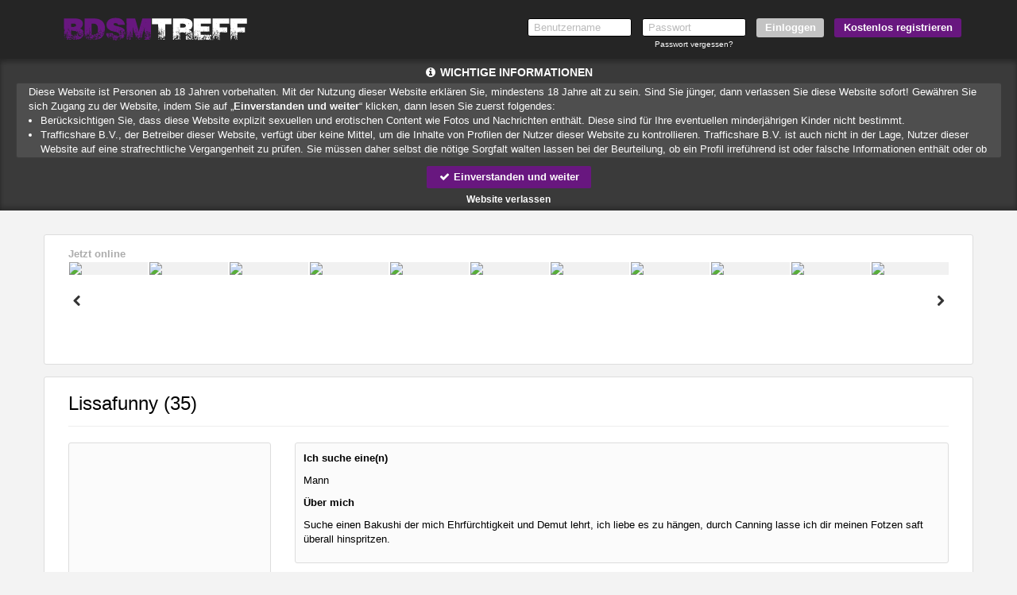

--- FILE ---
content_type: text/html; charset=UTF-8
request_url: https://www.bdsmtreff.net/Lissafunny_6968e160358268975880ce1f1d264cbc.html?affref=5797EsSFsm&pi=bdsmkontaktenet
body_size: 20184
content:
    <!DOCTYPE html>
    <html lang="de">
    <head>
        <title>Bdsmtreff.net</title>
        <meta charset="UTF-8">
        <meta name="viewport" content="width=device-width, initial-scale=1, maximum-scale=1, user-scalable=no">
        <meta name="color-scheme" content="light only">
        <meta name="supported-color-schemes" content="light">
        <meta id="online_num" data-online_num="20556">
        <meta name="keywords" content="">
        <meta name="description" content="">
        <meta name="msapplication-TileImage" content="/assets/img/favicons//assets/img/wfavicons/icon4a8ca017cf2fee688f62babfe4bc8231_144x144.png">
    <meta name="msapplication-TileColor" content="#ffffff">
    <meta name="theme-color" content="rgb(37, 37, 37)">        <link rel="shortcut icon" href="/assets/img/wfavicons/icon4a8ca017cf2fee688f62babfe4bc8231_64x64.ico" type="image/x-icon" />
	<link rel="icon" sizes="192x192" href="/assets/img/wfavicons/icon4a8ca017cf2fee688f62babfe4bc8231_192x192.png"> 
    <link rel="icon" sizes="128x128" href="/assets/img/wfavicons/icon4a8ca017cf2fee688f62babfe4bc8231_128x128.png">
	<link rel="apple-touch-icon" href="/assets/img/wfavicons/icon4a8ca017cf2fee688f62babfe4bc8231_57x57.png" />
	<link rel="apple-touch-icon" sizes="57x57" href="/assets/img/wfavicons/icon4a8ca017cf2fee688f62babfe4bc8231_57x57.png" />
	<link rel="apple-touch-icon" sizes="72x72" href="/assets/img/wfavicons/icon4a8ca017cf2fee688f62babfe4bc8231_72x72.png" />
	<link rel="apple-touch-icon" sizes="76x76" href="/assets/img/wfavicons/icon4a8ca017cf2fee688f62babfe4bc8231_76x76.png" />
	<link rel="apple-touch-icon" sizes="114x114" href="/assets/img/wfavicons/icon4a8ca017cf2fee688f62babfe4bc8231_114x114.png" />
	<link rel="apple-touch-icon" sizes="120x120" href="/assets/img/wfavicons/icon4a8ca017cf2fee688f62babfe4bc8231_120x120.png" />
	<link rel="apple-touch-icon" sizes="144x144" href="/assets/img/wfavicons/icon4a8ca017cf2fee688f62babfe4bc8231_144x144.png" />
	<link rel="apple-touch-icon" sizes="152x152" href="/assets/img/wfavicons/icon4a8ca017cf2fee688f62babfe4bc8231_152x152.png" />
	<link rel="apple-touch-icon" sizes="180x180" href="/assets/img/wfavicons/icon4a8ca017cf2fee688f62babfe4bc8231_180x180.png" />                <meta name="csrf-token" content="71d43030aae031add185015c66219850">
        <script src="/includes/blocks/system/csrf_h.js"></script>
                <link href='https://fonts.googleapis.com/css?family=Open+Sans:400,300,300italic,400italic,600,700,600italic,700italic,800,800italic' rel='stylesheet' type='text/css'>
        <link rel="stylesheet" href="/assets/css/vendor/font-awesome.min.css">
        <link rel="stylesheet" href="/assets/css/vendor/jquery-ui.css">
        <link rel="stylesheet" href="/assets/css/vendor/bootstrap.min.css">
        <style>
            select, textarea, input {
                border-color: rgb(169,169,169);
            }

            input:focus, select:focus, option:hover, option:focus, textarea:focus, a:focus, .btn:focus, button:focus, button:active,
            .btn.active.focus, .btn.active:focus, .btn.focus, .btn:active.focus, .btn:active:focus, .btn:focus {
                outline: none;
            }

            option, option:focus, option:hover {
                outline: none !important;
                box-shadow: none !important;
                border: none !important;
            }
        </style>
        <link rel="stylesheet" href="/assets/css/vendor/owl.carousel.css">
        <link rel="stylesheet" href="/assets/css/vendor/prettyPhoto.css"/>
        <link rel="stylesheet" href="/assets/css/vendor/flexslider.css">
        <link rel="stylesheet" href="/assets/css/vendor/lightbox.css">
        <link rel="stylesheet" href="/assets/css/vendor/smart-carousel.css">
        <link rel="stylesheet" href="/assets/css/vendor/smart-carousel-skins.css">
        <link rel="stylesheet" href="/assets/css/vendor/dd.css">
        <link rel="stylesheet" href="/assets/css/style.css?asd=1234">
        <link rel="stylesheet" href="/assets/css/imageUpload.css">
        <link rel="stylesheet" href="/assets/css/popup_message.css">
        <link rel="stylesheet" href="/includes/blocks/signup/desktop/forms.css?refresh=w7rhver9">
                <!--[if lt IE 9]>
        <script src="/assets/js/vendor/html5.js"></script>
        <script src="/assets/js/vendor/respond.js"></script>
        <![endif]-->
        <script>var mainSitename = 'bdsmtreff';</script>
                <script src="/langs/de/lang.js"></script>
        <style>

                        #sidebar-profile-img {
                width: 100%;
            }

            
            @media (min-width: 768px) {
                .payment-container {
                    border: 1px solid #ddd;
                    height: 100%;
                    padding: 15px;
                }

                .payment-modal .modal-dialog {
                    width: 670px;
                    margin: 90px auto;
                }

                .payment-modal .pricebox-holder {
                    margin-bottom: 0;
                }

                .payment-modal .pricebox-holder .price-box-top {
                    line-height: 26px;
                    height: 26px;
                }

                .payment-modal .pricebox-holder .price-box-top strong {
                    font-size: 14px;
                }

                .payment-modal .pricebox-holder .credits-price {
                    margin-top: 2px;
                    font-size: 11px;
                    line-height: 13px;
                }

                .payment-modal .pricebox-holder span {
                    font-size: 11px;
                }

                .payment-modal .pricebox-holder .credits-price .new-price .black-price {
                    font-size: 11px;
                }

                .payment-modal .pricebox-holder .price-box-body {
                    text-align: center;
                    padding: 0 0 4px;
                }

                .payment-modal .pricebox-holder .credits-plan {
                    line-height: 14px;
                    padding: 8px 0 2px 0;
                    font-size: 14px;
                }

                .payment-modal .pricebox-holder .credits-plan strong {
                    font-size: 14px;
                }

                .payment-modal .pricebox-holder .credits-price strong {
                    font-size: 11px;
                }

                .payment-modal .pricebox-inner {
                    background-color: #fbfbfb;
                }

                .payment-modal .pricebox-holder .price-box-footer {
                    height: auto;
                    margin-top: 4px;
                }

                .payment-modal .pricebox-holder .price-box-footer span {
                    line-height: 24px;
                    font-size: 12px;
                }

                .payment-modal .price-form h3 {
                    font-size: 12px;
                    height: 44px;

                }

                .payment-modal .price-form h3 span {
                    float: left;
                }

                .payment-modal .price-form h3 .h3-text {
                    display: inline-block;
                    width: 120px;
                }

                .payment-modal .sidebar label {
                    font-size: 11px;
                }
            }

            .payment-modal #inc_eu,.payment-modal #sub_tot_eu, .payment-modal #total_eu, .payment-modal #total_credits {
                font-size: 12px;
            }

            .payment-modal .submit-container {
                position: relative;
                padding-bottom: 15px;
            }

            .payment-modal .submit-container .credits-btn {
                margin: 6px 0;
                font-size: 16px;
            }

            a.payment-go-back {
                text-decoration: underline;
                position: absolute;
                bottom: -4px;
                right: 17px;
            }

            a.payment-go-back:hover {
                cursor: pointer;
                color: #e48900;
            }

            @media (max-width: 767px) {
                .payment-modal .modal-dialog {
                    margin: 145px auto;
                }

                .payment-modal .submit-container .credits-btn {
                    font-size: 12px;
                    padding: 8px;
                }

                .payment-modal .modal-red-btn-show {
                    border: 1px solid #ddd;
                    margin: 14px;
                }

                a.payment-go-back {
                    text-decoration: underline;
                    position: absolute;
                    right: auto;
                    bottom: auto;
                    top: 15px;
                    font-size: 12px;
                }

                .payment-modal .modal-header h3 {
                    font-size: 14px;
                }

                .payment-modal .element-holder.belgie-bank {
                    text-align: right;
                }

                .payment-modal .price-form h3 .h3-text {
                    display: inline;
                    width: auto;
                }

                .payment-modal .modal-dialog {
                    max-width: 620px;
                }

                .payment-modal .modal-body {
                    padding: 0 !important;
                }

                .payment-modal .modal-body-inner {
                    padding: 0 !important;
                }
            }
        </style>

                    <style>
                header{ background:rgb(37, 37, 37);background:-moz-linear-gradient(top, rgb(37, 37, 37) 0%, rgb(37, 37, 37) 30%, rgb(37, 37, 37) 100%) !important;background:-webkit-gradient(linear, left top, left bottom, color-stop(0%, rgb(37, 37, 37)), color-stop(30%, rgb(37, 37, 37)), color-stop(100%, rgb(37, 37, 37))) !important;background:-webkit-linear-gradient(top, rgb(37, 37, 37) 0%, rgb(37, 37, 37) 30%, rgb(37, 37, 37) 100%) !important;background: -o-linear-gradient(top, rgb(37, 37, 37) 0%, rgb(37, 37, 37) 30%, rgb(37, 37, 37) 100%) !important;background: -ms-linear-gradient(top, rgb(37, 37, 37) 0%, rgb(37, 37, 37) 30%, rgb(37, 37, 37) 100%) !important;background: linear-gradient(to bottom, rgb(37, 37, 37) 0%, rgb(37, 37, 37) 30%, rgb(37, 37, 37) 100%) !important;filter:progid,DXImageTransform.Microsoft.gradient(startColorstr="rgb(37, 37, 37)", endColorstr="rgb(37, 37, 37)", GradientType=0) !important;} #header2 .top{ background:rgba(37, 37, 37, 1);background:-moz-linear-gradient(top, rgba(37, 37, 37, 1) 0%, rgba(37, 37, 37, 1) 30%, rgba(37, 37, 37, 1) 100%) !important;background:-webkit-gradient(linear, left top, left bottom, color-stop(0%, rgba(37, 37, 37, 1)), color-stop(30%, rgba(37, 37, 37, 1)), color-stop(100%, rgba(37, 37, 37, 1))) !important;background:-webkit-linear-gradient(top, rgba(37, 37, 37, 1) 0%, rgba(37, 37, 37, 1) 30%, rgba(37, 37, 37, 1) 100%) !important;background: -o-linear-gradient(top, rgba(37, 37, 37, 1) 0%, rgba(37, 37, 37, 1) 30%, rgba(37, 37, 37, 1) 100%) !important;background: -ms-linear-gradient(top, rgba(37, 37, 37, 1) 0%, rgba(37, 37, 37, 1) 30%, rgba(37, 37, 37, 1) 100%) !important;background: linear-gradient(to bottom, rgba(37, 37, 37, 1) 0%, rgba(37, 37, 37, 1) 30%, rgba(37, 37, 37, 1) 100%) !important;filter:progid,DXImageTransform.Microsoft.gradient(startColorstr="rgba(37, 37, 37, 1)", endColorstr="rgba(37, 37, 37, 1)", GradientType=0) !important;} header.shdw{ -webkit-box-shadow: 0px 5px 5px 0px rgba(0,0,0,0.1) !important;-moz-box-shadow: 0px 5px 5px 0px rgba(0,0,0,0.1) !important;box-shadow: 0px 5px 5px 0px rgba(0,0,0,0.1) !important;} #online-carousel{ background: rgba(37, 37, 37, 1) !important;} .overlay-layout-2{ -webkit-box-shadow: inset 0 80px 40px -30px rgba(37, 37, 37, 1),inset 0 -80px 50px -30px rgba(37, 37, 37, 1) !important;box-shadow: inset 0 80px 40px -30px rgba(37, 37, 37, 1),inset 0 -80px 50px -30px rgba(37, 37, 37, 1) !important;} .user-login-item:not(.hovered):not(:hover){ background:rgba(37, 37, 37, 1);background: moz-linear-gradient(top, rgba(37, 37, 37, 1),rgba(37, 37, 37, 1)) !important;background: webkit-gradient(linear, 0 0, 0 100%, from(rgba(37, 37, 37, 1)), to(rgba(37, 37, 37, 1))) !important;background: webkit-linear-gradient(top, rgba(37, 37, 37, 1),rgba(37, 37, 37, 1)) !important;background: linear-gradient(to bottom, rgba(37, 37, 37, 1),rgba(37, 37, 37, 1)) !important;filter: progid,DXImageTransform.Microsoft.gradient(startColorstr="rgba(37, 37, 37, 1)", endColorstr="rgba(37, 37, 37, 1)", GradientType=0) !important;border-color: rgba(37, 37, 37, 1) !important;border-bottom-color: rgba(37, 37, 37, 1) !important;} .user-login-item:hover, .user-login-item.hovered{ background:rgba(37, 37, 37, 1);background: moz-linear-gradient(top, rgba(37, 37, 37, 1),rgba(37, 37, 37, 1)) !important;background: webkit-gradient(linear, 0 0, 0 100%, from(rgba(37, 37, 37, 1)), to(rgba(37, 37, 37, 1))) !important;background: webkit-linear-gradient(top, rgba(37, 37, 37, 1),rgba(37, 37, 37, 1)) !important;background: linear-gradient(to bottom, rgba(37, 37, 37, 1),rgba(37, 37, 37, 1)) !important;filter: progid,DXImageTransform.Microsoft.gradient(startColorstr="rgba(37, 37, 37, 1)", endColorstr="rgba(37, 37, 37, 1)", GradientType=0) !important;border-color: rgba(37, 37, 37, 1) !important;border-bottom-color: rgba(37, 37, 37, 1) !important;} .main-menu-2,.profile-menu-mobile .profile-menu-punkt{ background: rgba(37, 37, 37, 1) !important;border-top-color: rgba(37, 37, 37, 1) !important;} .main-menu-2 ul li:hover,.main-menu-2 ul li.hovered,.profile-menu-mobile .profile-menu-punkt:hover{ background: rgba(37, 37, 37, 1) !important;} .main-menu-2,.profile-menu-mobile { border-bottom-color: rgba(37, 37, 37, 1) !important;} .main-menu-2 .main-menu li, .menu-last > div,.profile-menu-mobile .profile-menu-punkt{ border-left-color: rgba(37, 37, 37, 1) !important;} .main-menu-2 .main-menu li,.menu-first > div,.profile-menu-mobile .profile-menu-punkt{ border-right-color: rgba(37, 37, 37, 1) !important;} .main-menu-2,header.shdw{ -webkit-box-shadow: 0px 3px 5px rgba(0,0,0,0.1) !important;-moz-box-shadow: 0px 3px 5px rgba(0,0,0,0.1) !important;box-shadow: 0px 3px 5px rgba(0,0,0,0.1) !important;} #register1 .form-head{ background-color: rgba(37, 37, 37, 1) !important;color: rgba(253, 253, 253, 1) !important;} .modal-header, #unconfirmed-display h3, .unloged-register-popup .form-head,.unloged-register-popup#register1 .form-head{ background: rgb(37, 37, 37) !important;} #pakketten-inner:not(.pakketten-inner-mobile) .pricebox-holder:not(.hovered) .price-box-top{ background:rgba(37, 37, 37, 1);background: -moz-linear-gradient(top, rgba(37, 37, 37, 1) 0%, rgba(37, 37, 37, 1) 100%) !important;background: -webkit-linear-gradient(top, rgba(37, 37, 37, 1) 0%, rgba(37, 37, 37, 1) 100%) !important;background: linear-gradient(to bottom, rgba(37, 37, 37, 1) 0%, rgba(37, 37, 37, 1) 100%) !important;filter: progid,DXImageTransform.Microsoft.gradient(startColorstr="rgba(37, 37, 37, 1)", endColorstr="rgba(37, 37, 37, 1)", GradientType=0) !important;color: rgba(253, 253, 253, 1) !important;} #pakketten-inner:not(.pakketten-inner-mobile) .pricebox-holder:hover .price-box-top,#pakketten-inner:not(.pakketten-inner-mobile) .pricebox-holder.hovered .price-box-top{ background:rgba(37, 37, 37, 0.8);background: -moz-linear-gradient(top, rgba(37, 37, 37, 0.8) 0%, rgba(37, 37, 37, 0.8) 100%) !important;background: -webkit-linear-gradient(top, rgba(37, 37, 37, 0.8) 0%, rgba(37, 37, 37, 0.8) 100%) !important;background: linear-gradient(to bottom, rgba(37, 37, 37, 0.8) 0%, rgba(37, 37, 37, 0.8) 100%) !important;filter: progid,DXImageTransform.Microsoft.gradient(startColorstr="rgba(37, 37, 37, 0.8)", endColorstr="rgba(37, 37, 37, 0.8)", GradientType=0) !important;color: rgba(253, 253, 253, 1) !important;} .profile-menu-mobile .profile-menu-punkt:not(:hover):not(.hovered){ background: rgba(37, 37, 37, 1) !important;} .profile-menu-mobile .profile-menu-punkt.hovered,.hidden-lg.hidden-md.hidden-sm #profile-menu .profile-menu-punkt:hover{ background: rgba(37, 37, 37, 1) !important;} .l6testimonial{ background: rgba(37, 37, 37, 1) !important;-moz-box-shadow: 0 -30px 20px 10px rgba(37, 37, 37, 1) !important;-webkit-box-shadow: 0 -30px 20px 10px rgba(37, 37, 37, 1) !important;box-shadow: 0 -30px 20px 10px rgba(37, 37, 37, 1) !important;} #header2 .top .tIcon:not(.hovered):not(.hCredits):not(:hover){ background: rgba(37, 37, 37, 1) !important;color: rgba(253, 253, 253, 0.5) !important;} header a:not(.site-btn){ color: rgba(253, 253, 253, 1) !important;} .mobile-show .show-menu{ color: rgba(253, 253, 253, 1) !important;} .navbar-toggle .icon-bar{ background: rgba(253, 253, 253, 1) !important;} .user-login-item:not(.hovered):not(:hover) a{ color: rgba(253, 253, 253, 1) !important;} .user-login-item:hover a,.user-login-item.hovered a{ color: rgba(253, 253, 253, 0.7) !important;} .main-menu-2 ul li a,.profile-menu-mobile .profile-menu-punkt a{ color: rgba(253, 253, 253, 1) !important;} .main-menu-2 ul li:hover a,.main-menu-2 ul li.hovered a,.profile-menu-mobile .profile-menu-punkt:hover a{ color: rgba(253, 253, 253, 0.7) !important;} .modal-title, #unconfirmed-display h3,.unloged-register-popup .form-head,.unloged-register-popup#register1 .form-head{ color: rgba(253, 253, 253, 1) !important;} .profile-menu-mobile .profile-menu-punkt:not(:hover):not(.hovered) a{ color: rgba(253, 253, 253, 1) !important;} .profile-menu-mobile .profile-menu-punkt.hovered a,.hidden-lg.hidden-md.hidden-sm #profile-menu .profile-menu-punkt:hover a{ color: rgba(253, 253, 253, 0.7) !important;} .l6testimonialInner h3{ color: rgba(253, 253, 253, 1) !important;} .l6testimonialInner p.testimonial-desc{ color: rgba(253, 253, 253, 1) !important;} .l6testimonialInner p.testName{ color: rgba(253, 253, 253, 1) !important;} .site-btn:not(.hovered):not(:hover),a.site-btn:not(.hovered):not(:hover){ background: rgba(104, 23, 127, 1) !important;color: rgba(253, 253, 253, 1) !important;} #register2 .site-btn.hovered,#register2 .site-btn:hover{ background: rgba(104, 23, 127, 0.8) !important;color: rgba(253, 253, 253, 1) !important;} .form-body .form-icon.active{ background: rgba(104, 23, 127, 1) !important;color: rgba(253, 253, 253, 1) !important;} .form-body-2 .form-icon-2.form-icon-text.active, .form-body-2 .form-icon.form-icon-text.active{ background: rgba(104, 23, 127, 1) !important;color: rgba(253, 253, 253, 1) !important;} .form-body input[type=submit]{ background-color: rgba(104, 23, 127, 1) !important;color: rgba(253, 253, 253, 1) !important;} #register1 .volgende,#register1 .vorige, #register1 .submit-half{ background-color: rgba(104, 23, 127, 1) !important;color: rgba(253, 253, 253, 1) !important;} .button-holder a{ background: rgba(104, 23, 127, 0.5) !important;color: rgba(253, 253, 253, 1) !important;} .button-link a{ background: rgba(104, 23, 127, 0.5) !important;background-color: rgba(104, 23, 127, 0.5) !important;color: rgba(253, 253, 253, 1) !important;} .content-holder .credits-style-1 > span{ color: rgba(104, 23, 127, 1) !important;} .pricebox-holder:not(.hovered) .credits-plan,.pricebox-holder:not(.hovered) .credits-plan strong{ color: rgba(104, 23, 127, 1) !important;} .pricebox-holder:hover .credits-plan,.pricebox-holder:hover .credits-plan strong,.pricebox-holder.hovered .credits-plan,.pricebox-holder.hovered .credits-plan strong{ color: rgba(104, 23, 127, 0.8) !important;} .pricebox-holder:not(.hovered) .price-box-footer{ background:rgba(104, 23, 127, 1);background: -moz-linear-gradient(top, rgba(104, 23, 127, 1) 0%, rgba(104, 23, 127, 1) 100%) !important;background: -webkit-linear-gradient(top, rgba(104, 23, 127, 1) 0%, rgba(104, 23, 127, 1) 100%) !important;background: linear-gradient(to bottom, rgba(104, 23, 127, 1) 0%, rgba(104, 23, 127, 1) 100%) !important;filter: progid,DXImageTransform.Microsoft.gradient(startColorstr="rgba(104, 23, 127, 1)", endColorstr="rgba(104, 23, 127, 1)", GradientType=0) !important;} .pricebox-holder:hover .price-box-footer,.pricebox-holder.hovered .price-box-footer{ background:rgba(104, 23, 127, 0.8);background: -moz-linear-gradient(top, rgba(104, 23, 127, 0.8) 0%, rgba(104, 23, 127, 0.8) 100%) !important;background: -webkit-linear-gradient(top, rgba(104, 23, 127, 0.8) 0%, rgba(104, 23, 127, 0.8) 100%) !important;background: linear-gradient(to bottom, rgba(104, 23, 127, 0.8) 0%, rgba(104, 23, 127, 0.8) 100%) !important;filter: progid,DXImageTransform.Microsoft.gradient(startColorstr="rgba(104, 23, 127, 0.8)", endColorstr="rgba(104, 23, 127, 0.8)", GradientType=0) !important;} .credits-country.credits-country-active{ background:rgba(104, 23, 127, 1);background: -moz-linear-gradient(to top, rgba(104, 23, 127, 1), rgba(104, 23, 127, 1)) !important;background: -webkit-linear-gradient(to top, rgba(104, 23, 127, 1), rgba(104, 23, 127, 1)) !important;background: -o-linear-gradient(to top, rgba(104, 23, 127, 1), rgba(104, 23, 127, 1)) !important;background: -ms-linear-gradient(to top, rgba(104, 23, 127, 1), rgba(104, 23, 127, 1)) !important;background: linear-gradient(to top, rgba(104, 23, 127, 1), rgba(104, 23, 127, 1)) !important;filter: progid,DXImageTransform.Microsoft.gradient(startColorstr="rgba(104, 23, 127, 1)", endColorstr="rgba(104, 23, 127, 1)", GradientType=0) !important;border-color: rgba(104, 23, 127, 1) !important;color: rgba(253, 253, 253, 1) !important;} .price-form h3 span{ background: rgba(104, 23, 127, 1) !important;color: rgba(253, 253, 253, 1) !important;} .price-form h3 i{ color: rgba(104, 23, 127, 1) !important;} .credits-btn:not(.hovered){ background:rgba(104, 23, 127, 1);background: -moz-linear-gradient(top, rgba(104, 23, 127, 1) 0%, rgba(104, 23, 127, 1) 100%) !important;background: -webkit-linear-gradient(top, rgba(104, 23, 127, 1) 0%, rgba(104, 23, 127, 1) 100%) !important;background: linear-gradient(to bottom, rgba(104, 23, 127, 1) 0%, rgba(104, 23, 127, 1) 100%) !important;filter: progid,DXImageTransform.Microsoft.gradient(startColorstr="rgba(104, 23, 127, 1)", endColorstr="rgba(104, 23, 127, 1)", GradientType=0) !important;color: rgba(253, 253, 253, 1) !important;} .credits-btn:hover,.credits-btn.hovered{ background:rgba(104, 23, 127, 0.8);background: -moz-linear-gradient(top, rgba(104, 23, 127, 0.8) 0%, rgba(104, 23, 127, 0.8) 100%) !important;background: -webkit-linear-gradient(top, rgba(104, 23, 127, 0.8) 0%, rgba(104, 23, 127, 0.8) 100%) !important;background: linear-gradient(to bottom, rgba(104, 23, 127, 0.8) 0%, rgba(104, 23, 127, 0.8) 100%) !important;filter: progid,DXImageTransform.Microsoft.gradient(startColorstr="rgba(104, 23, 127, 0.8)", endColorstr="rgba(104, 23, 127, 0.8)", GradientType=0) !important;color: rgba(253, 253, 253, 1) !important;} .noty3:not(.noty_blink){ background:rgba(104, 23, 127, 1);background: -moz-linear-gradient(top, rgba(104, 23, 127, 1) 0%, rgba(104, 23, 127, 1) 100%) !important;background: -webkit-linear-gradient(top, rgba(104, 23, 127, 1) 0%, rgba(104, 23, 127, 1) 100%) !important;background: linear-gradient(to bottom, rgba(104, 23, 127, 1) 0%, rgba(104, 23, 127, 1) 100%) !important;filter: progid,DXImageTransform.Microsoft.gradient(startColorstr="rgba(104, 23, 127, 1)", endColorstr="rgba(104, 23, 127, 1)", GradientType=0) !important;color: rgba(253, 253, 253, 1) !important;} .noty3:not(.noty_blink) > .arrow-down,.noty3:not(.noty_blink):after{ border-top-color: rgba(104, 23, 127, 1) !important;} .noty3.noty_blink{ background:rgba(104, 23, 127, 0.8);background: -moz-linear-gradient(top, rgba(104, 23, 127, 0.8) 0%, rgba(104, 23, 127, 0.8) 100%) !important;background: -webkit-linear-gradient(top, rgba(104, 23, 127, 0.8) 0%, rgba(104, 23, 127, 0.8) 100%) !important;background: linear-gradient(to bottom, rgba(104, 23, 127, 0.8) 0%, rgba(104, 23, 127, 0.8) 100%) !important;filter: progid,DXImageTransform.Microsoft.gradient(startColorstr="rgba(104, 23, 127, 0.8)", endColorstr="rgba(104, 23, 127, 0.8)", GradientType=0) !important;color: rgba(253, 253, 253, 1) !important;} .noty3.noty_blink > .arrow-down,.noty3.noty_blink:after{ border-top-color: rgba(104, 23, 127, 0.8) !important;} .main-menu-2 .credit-btn{ background:rgba(104, 23, 127, 1);background: -moz-linear-gradient(to top, rgba(104, 23, 127, 1), rgba(104, 23, 127, 1)) !important;background: -webkit-linear-gradient(to top, rgba(104, 23, 127, 1), rgba(104, 23, 127, 1)) !important;background: -o-linear-gradient(to top, rgba(104, 23, 127, 1), rgba(104, 23, 127, 1)) !important;background: -ms-linear-gradient(to top, rgba(104, 23, 127, 1), rgba(104, 23, 127, 1)) !important;background: linear-gradient(to top, rgba(104, 23, 127, 1), rgba(104, 23, 127, 1)) !important;filter: progid,DXImageTransform.Microsoft.gradient(startColorstr="rgba(104, 23, 127, 1)", endColorstr="rgba(104, 23, 127, 1)", GradientType=0) !important;} .main-menu-2 .credit-btn:hover,.main-menu-2 .credit-btn.hovered{ background:rgba(104, 23, 127, 0.8);background: -moz-linear-gradient(to top, rgba(104, 23, 127, 0.8), rgba(104, 23, 127, 0.8)) !important;background: -webkit-linear-gradient(to top, rgba(104, 23, 127, 0.8), rgba(104, 23, 127, 0.8)) !important;background: -o-linear-gradient(to top, rgba(104, 23, 127, 0.8), rgba(104, 23, 127, 0.8)) !important;background: -ms-linear-gradient(to top, rgba(104, 23, 127, 0.8), rgba(104, 23, 127, 0.8)) !important;background: linear-gradient(to top, rgba(104, 23, 127, 0.8), rgba(104, 23, 127, 0.8)) !important;filter: progid,DXImageTransform.Microsoft.gradient(startColorstr="rgba(104, 23, 127, 0.8)", endColorstr="rgba(104, 23, 127, 0.8)", GradientType=0) !important;} .new-style-btn,.messages_select select, #send-message-btn, #send-message-btn2, #Sorteren, .contact-form-btn, .flirt2,.modal-content .btn-default, .grey-grad{ background:rgba(104, 23, 127, 1);background: -moz-linear-gradient(top, rgba(104, 23, 127, 1) 40%, rgba(104, 23, 127, 1) 60%) !important;background: -webkit-linear-gradient(top, rgba(104, 23, 127, 1) 40%, rgba(104, 23, 127, 1) 60%) !important;background: -o-linear-gradient(top, rgba(104, 23, 127, 1) 40%, rgba(104, 23, 127, 1) 60%) !important;background: -ms-linear-gradient(top, rgba(104, 23, 127, 1) 40%, rgba(104, 23, 127, 1) 60%) !important;background: linear-gradient(to bottom, rgba(104, 23, 127, 1) 40%, rgba(104, 23, 127, 1) 60%) !important;filter: progid,DXImageTransform.Microsoft.gradient(startColorstr="rgba(104, 23, 127, 1)", endColorstr="rgba(104, 23, 127, 1)", GradientType=0);border-color: rgba(104, 23, 127, 1) !important;color: rgba(253, 253, 253, 1) !important;} .messages_select select, #send-message-btn, #send-message-btn2, #Sorteren, .contact-form-btn, .flirt2,.modal-content .btn-default, .grey-grad{ border-color: rgba(104, 23, 127, 1) !important;} #header2 .top .tIcon .hCounter,.mainMenu2 ul li .messageMenuBtn .blink_me{ background: rgba(104, 23, 127, 1) !important;color: rgba(253, 253, 253, 1) !important;} #header2 .top .hCredits.hovered,#header2 .top .hCredits:hover{ background: rgba(104, 23, 127, 0.8) !important;color: rgba(253, 253, 253, 1) !important;} #header2 .top .hCredits:not(.hovered):not(:hover){ background: rgba(104, 23, 127, 1) !important;color: rgba(253, 253, 253, 1) !important;} #header2 .top .tIcon.hovered,#header2 .top .tIcon:hover{ background: rgba(104, 23, 127, 0.8) !important;color: rgba(253, 253, 253, 1) !important;} .vert-menu a:not(.overlink):hover,.vert-menu a:not(.overlink).hovered{ border-right-color: rgba(104, 23, 127, 1) !important;} .favorIcons i{ color: rgba(104, 23, 127, 1) !important;} .pagination>.active>a, .pagination>.active>a:focus, .pagination>.active>a:hover, .pagination>.active>span, .pagination>.active>span:focus, .pagination>.active>span:hover{ background-color: rgba(104, 23, 127, 1) !important;border-color: rgba(104, 23, 127, 1) !important;color: rgba(253, 253, 253, 1) !important;} .pila-box.chita-box:not(.hovered):not(:hover) .message-holder a span span{ color: rgba(104, 23, 127, 1) !important;} .pila-box:not(.chita-box):not(.hovered):not(:hover) .message-holder a span span{ color: rgba(104, 23, 127, 1) !important;} .pila-box:hover .message-holder a span span, .pila-box.hovered .message-holder a span span{ color: rgba(104, 23, 127, 1) !important;} .prof-complit-inner{ background: rgba(104, 23, 127, 1) !important;} .upload-click-here,.pinkLink{ color: rgba(104, 23, 127, 1) !important;} .photo-to-main{ background: rgba(104, 23, 127, 1) !important;color: rgba(253, 253, 253, 1) !important;} #profile-menu .profile-menu-punkt .class_blink{ background: rgba(104, 23, 127, 1) !important;border-color: rgba(104, 23, 127, 1) !important;color: rgba(253, 253, 253, 1) !important;text-shadow: 1px 1px 1px rgba(0, 0, 0, 0.1) !important;} .pinkLink{ color: rgba(104, 23, 127, 1) !important;} .popup_message_inner strong a{ color: rgba(104, 23, 127, 1) !important;} .switch-input:checked ~ .switch-label{ background: rgba(104, 23, 127, 1) !important;color: rgba(253, 253, 253, 1) !important;} .ema-unc > a{ background: rgba(104, 23, 127, 1) !important;color: rgba(253, 253, 253, 1) !important;} .unloged-register-popup .sexModalFormFields .drinkcard-cc.active{ background: rgba(104, 23, 127, 1) !important;color: rgba(253, 253, 253, 1) !important;} .sexModalFormFields input[type=submit]{ background-color: rgba(104, 23, 127, 1) !important;color: rgba(253, 253, 253, 1) !important;} a.pink2{ color: rgba(104, 23, 127, 1) !important;} .search2-item.hover .search2-item-name,.search2-item:hover .search2-item-name{ background: rgba(104, 23, 127, 0.8) !important;color: rgba(253, 253, 253, 1) !important;} .search2-item .search-icons a.hover,.search2-item .search-icons a:hover{ background: rgba(104, 23, 127, 1) !important;color: rgba(253, 253, 253, 1) !important;} .search2-item:not(.hover):not(:hover) .search2-item-inner{ border-color: rgba(104, 23, 127, 1) !important;} .search2-item.hover .search2-item-inner, .search2-item:hover .search2-item-inner{ border-color: rgba(104, 23, 127, 1) !important;} .messages_select select,.new-style-btn, #send-message-btn, #send-message-btn2, #Sorteren, .contact-form-btn, .flirt2,.modal-content .btn-default, .grey-grad{ border-color: rgba(104, 23, 127, 1) !important;} .online-carousel-1 .item-baloon{ background: rgba(104, 23, 127, 1) !important;border-color: rgba(104, 23, 127, 1) !important;border-bottom-color: rgba(104, 23, 127, 1) !important;color: rgba(253, 253, 253, 1) !important;} .online-carousel-2 .item-baloon{ border-color: rgba(104, 23, 127, 1) !important;} .online-carousel-2 .owl-item .item-img{ border-color: rgba(104, 23, 127, 1) !important;} .online-carousel-2{ border-bottom-color: rgba(104, 23, 127, 1) !important;} .content-photo .icons-row i.fa:not(.hovered):not(:hover){ color: rgba(104, 23, 127, 1) !important;} .content-photo .icons-row i.fa.hovered,.content-photo .icons-row i.fa:hover{ color: rgba(104, 23, 127, 0.8) !important;} .content-search button:not(.hovered):not(:hover){ background:rgba(104, 23, 127, 1);background: -moz-linear-gradient(top, rgba(104, 23, 127, 1) 0%, rgba(104, 23, 127, 1) 100%) !important;background: -webkit-linear-gradient(top, rgba(104, 23, 127, 1) 0%, rgba(104, 23, 127, 1) 100%) !important;background: linear-gradient(to bottom, rgba(104, 23, 127, 1) 0%, rgba(104, 23, 127, 1) 100%) !important;filter: progid,DXImageTransform.Microsoft.gradient(startColorstr="rgba(104, 23, 127, 1)", endColorstr="rgba(104, 23, 127, 1)", GradientType=0) !important;border-color: rgba(104, 23, 127, 1) !important;color: rgba(253, 253, 253, 1) !important;} .content-search button.hovered,.content-search button:hover{ background:rgba(104, 23, 127, 0.8);background: -moz-linear-gradient(top, rgba(104, 23, 127, 0.8) 0%, rgba(104, 23, 127, 0.8) 100%) !important;background: -webkit-linear-gradient(top, rgba(104, 23, 127, 0.8) 0%, rgba(104, 23, 127, 0.8) 100%) !important;background: linear-gradient(to bottom, rgba(104, 23, 127, 0.8) 0%, rgba(104, 23, 127, 0.8) 100%) !important;filter: progid,DXImageTransform.Microsoft.gradient(startColorstr="rgba(104, 23, 127, 0.8)", endColorstr="rgba(104, 23, 127, 0.8)", GradientType=0) !important;border-color: rgba(104, 23, 127, 1) !important;color: rgba(253, 253, 253, 1) !important;} .content-info-name.hovered i,.content-info-name:hover i,.content-info-region.hovered i,.content-info-region:hover i{ color: rgba(104, 23, 127, 1) !important;} .content-photo .content-photo-img{ border-color: rgba(104, 23, 127, 1) !important;} .content-item-outer .content-item{ background: rgba(255, 255, 255, 1) !important;} .content-left-side{ background: rgba(255, 255, 255, 1) !important;} .content-left-side select{ background: rgba(255, 255, 255, 1) !important;border-color: rgba(182, 182, 182, 1) !important;color: rgba(182, 182, 182, 1) !important;} .content-left-side-icon:not(.selected):not(:hover){ background: rgba(255, 255, 255, 1) !important;border-color: rgba(182, 182, 182, 1) !important;color: rgba(0, 0, 0, 1) !important;} .content-left-side-icon:not(.selected).hovered,.content-left-side-icon:not(.selected):hover{ background: rgba(255, 255, 255, 1) !important;border-color: rgba(182, 182, 182, 1) !important;color: rgba(0, 0, 0, 1) !important;} .content-left-side li.hovered,.content-left-side li:hover{ color: rgba(202, 202, 202, 1) !important;} .content-left-side-icon.selected{ background: rgba(104, 23, 127, 1) !important;color: rgba(253, 253, 253, 1) !important;} .slider-text .bubble{ background: rgba(104, 23, 127, 1) !important;color: rgba(253, 253, 253, 1) !important;} .slider-after,.bubble:after{ border-color: transparent rgba(104, 23, 127, 1) !important;} .online-carousel-1 .owl-item .item-img{ border-color: rgba(104, 23, 127, 1) !important;} .online-carousel-1{ border-bottom-color: rgba(104, 23, 127, 1) !important;} .slider-text-right-top{ background: rgba(104, 23, 127, 1) !important;color: rgba(253, 253, 253, 1) !important;} #slide-4 .formCallBtn .l,#slide-4 .formCallBtn .r{ background: rgba(104, 23, 127, 1) !important;color: rgba(253, 253, 253, 1) !important;} .grid-layout-4.effect-1 .grid-item:not(.hovered):not(:hover) .l4btn{ background: rgba(104, 23, 127, 1) !important;} .grid-layout-4.effect-1 .grid-item:hover .l4btn,.grid-layout-4.effect-1 .grid-item.hovered .l4btn{ background: rgba(104, 23, 127, 1) !important;border-color: rgba(104, 23, 127, 1) !important;color: rgba(253, 253, 253, 1) !important;} .grid-layout-4.effect-1 .grid-item .l4btn{ border-color: rgba(104, 23, 127, 1) !important;color: rgba(253, 253, 253, 1) !important;} .grid-layout-4.effect-2 .grid-item .thumb-envelope{ color: rgba(104, 23, 127, 1) !important;} .grid-layout-4.effect-2 .grid-item .l4btn:not(:hover):not(.hoverbtn){ background: rgba(104, 23, 127, 1) !important;border-color: rgba(104, 23, 127, 1) !important;color: rgba(253, 253, 253, 1) !important;} .grid-layout-4.effect-2 .grid-item:hover .l4btn,.grid-layout-4.effect-2 .grid-item .l4btn.hoverbtn{ background: rgba(104, 23, 127, 1) !important;border-color: rgba(104, 23, 127, 1) !important;color: rgba(253, 253, 253, 1) !important;} .grid-layout-4.effect-2 .grid-item:hover,.grid-layout-4.effect-2 .grid-item.hovered{ -webkit-box-shadow: 0 0 1px rgba(0, 0, 0, 0.35), 0 0 0 3px rgba(0,0,0,0.1) !important;box-shadow: 0 0 1px rgba(0, 0, 0, 0.35), 0 0 0 3px rgba(0,0,0,0.1) !important;} #search_panel{ background: rgba(227, 227, 227,1) !important;border-color: rgba(182, 182, 182,1) !important;} #search_panel select, #search_panel input{ background: rgba(255,255,255,1) !important;border-color: rgba(182, 182, 182,1) !important;} .layout-6-container .effect-2 .l6Cont .thumb-envelope{ color: rgba(104, 23, 127, 1) !important;} .layout-6-container .effect-2 .l6Cont:hover .l6inner,.layout-6-container .effect-2 .l6Cont.hovered .l6inner{ -webkit-box-shadow: 0 0 1px rgba(0, 0, 0, 0.35), 0 0 0 3px rgba(0,0,0,0.1) !important;box-shadow: 0 0 1px rgba(0, 0, 0, 0.35), 0 0 0 3px rgba(0,0,0,0.1) !important;} .layout-6-container .effect-1 .l6Cont:hover .l6name,.layout-6-container .effect-1 .l6Cont.hovered .l6name,.layout-6-container .effect-1 .l6Cont:hover .l6age,.layout-6-container .effect-1 .l6Cont.hovered .l6age{ color: rgba(104, 23, 127, 1) !important;} .l6testimonialInner h3 span{ color: rgba(104, 23, 127, 1) !important;} .pricebox-holder:not(.hovered):not(:hover) .price-box-footer span{ color: rgba(253, 253, 253, 1) !important;} .pricebox-holder:hover .price-box-footer span,.pricebox-holder.hovered .price-box-footer span{ color: rgba(253, 253, 253, 1) !important;} .main-menu-2 .credit-btn span{ color: rgba(253, 253, 253, 1) !important;text-shadow: 1px 1px 1px rgba(253, 253, 253, 0) !important;} .main-menu-2 .credit-btn:hover span,.main-menu-2 .credit-btn.hovered span{ color: rgba(253, 253, 253, 1) !important;text-shadow: 1px 1px 1px rgba(253, 253, 253, 0) !important;} .fMessName, .fMessName a, .opponent_name a, .opponent_name{ color: rgba(0,0,0,1) !important;} .pink{ color: rgba(0,0,0,1) !important;} .favorIcons a:hover,.favorIcons a.hovered{ color: rgba(182, 182, 182, 1) !important;} .pila-box.chita-box:not(.hovered):not(:hover) .fMessTitleBlock .fMessName{ color: rgba(0, 0, 0, 1) !important;} .pila-box:not(.chita-box):not(.hovered):not(:hover) .fMessTitleBlock .fMessName{ color: rgba(0, 0, 0, 1) !important;} .pila-box:hover .fMessTitleBlock .fMessName,.pila-box.hovered .fMessTitleBlock .fMessName{ color: rgba(0, 0, 0, 1) !important;} #profile-menu a:not(.overlink):hover,#profile-menu a:not(.overlink).hovered,#profile-menu a:not(.overlink):hover i,#profile-menu a:not(.overlink).hovered i{ color: rgba(182, 182, 182, 1) !important;} #register1 .form-submit-btn input, #register1-footer .form-submit-btn input, .volgende, .vorige,.ema-unc > a,#register1 input[type=submit], #register1-footer input[type=submit],.new-style-btn,.credits-country,.credits-btn,.price-form h3 span,.pricebox-inner *,.credits-style-1 span{ text-shadow: none !important;} .search2-item .search-icons a:not(.hover):not(:hover){ color: rgba(253, 253, 253, 1) !important;} .slider-text-left-bottom{ color: rgba(253, 253, 253, 1) !important;} .slider-text-right-bottom{ color: rgba(253, 253, 253, 1) !important;} #search_panel,#search_panel input, #search_panel select{ color: rgba(182, 182, 182,1) !important;} header ul li input[type=submit].grey-btn:not(.hovered):not(:hover){ background: rgba(195, 195, 195, 1) !important;color: rgba(255, 255, 255, 1) !important;} header ul li input[type=submit].grey-btn.hovered,header ul li input[type=submit].grey-btn:hover{ background: rgba(195, 195, 195, 0.8) !important;color: rgba(255, 255, 255, 1) !important;} .modal-content .btn-warning, .green-grad{ background:rgba(195, 195, 195, 1);background: -moz-linear-gradient(to top, rgba(195, 195, 195, 1), rgba(195, 195, 195, 1)) !important;background: -webkit-linear-gradient(to top, rgba(195, 195, 195, 1), rgba(195, 195, 195, 1)) !important;background: -o-linear-gradient(to top, rgba(195, 195, 195, 1), rgba(195, 195, 195, 1)) !important;background: -ms-linear-gradient(to top, rgba(195, 195, 195, 1), rgba(195, 195, 195, 1)) !important;background: linear-gradient(to top, rgba(195, 195, 195, 1), rgba(195, 195, 195, 1)) !important;filter: progid,DXImageTransform.Microsoft.gradient(startColorstr="rgba(195, 195, 195, 1)", endColorstr="rgba(195, 195, 195, 1)", GradientType=0) !important;border-color: rgba(195, 195, 195, 1) !important;color: rgba(255, 255, 255, 1) !important;} footer{ background: rgb(255, 255, 255) !important;} footer, footer a{ color: rgb(0, 0, 0) !important;}                 
                section.banner2, section.banner2-mobile {
                    background-attachment: fixed !important;
                }

                @media only screen and (min-width: 768px) {
                    #messageMainHeader {
                        background: none !important;
                    }
                }

                #backInbox {
                    color: inherit;
                }

                .contacts-area {
                    color: inherit;
                }

                .messageSingle .messageBody {
                    background: none;
                }

                .img-upload-progress {
                    height: 20px !important;
                    color: #000 !important;
                    overflow: hidden;
                }

                .img-upload-progress-inner {
                    color: #fff !important;
                }

                span.extra-cred-pic-icon{
                    position: absolute;
                    left: 0;
                    font-size: 3em;
                    padding: 0;
                    line-height: 0;
                }

                                @media only screen and (max-width: 767px) {

                    section.banner2-mobile {
                        background-size: 100% auto !important;
                    }

                }

                


            </style>
                    <style>
            .grecaptcha-badge{
                visibility: hidden;
                display: none;
            }
        </style>
                    <script src="https://www.google.com/recaptcha/api.js?render=6LfF_KsUAAAAAKpFAuVh3nlzZEeREBX-cFJb1xmq"></script>
            <script>window.g_captcha = true;</script>
            <script>window.g_captcha_site_key = "6LfF_KsUAAAAAKpFAuVh3nlzZEeREBX-cFJb1xmq";</script>
                        <link rel="stylesheet" href="/includes/blocks/signup/desktop/agreement/agreement.css">
            <script src="/includes/blocks/system/storage.js"></script>
            <script>
                sessionStorage.removeItem('favorite_page');
                sessionStorage.removeItem('favorite_html');
                sessionStorage.removeItem('favorite_profiles');
                sessionStorage.removeItem('online_slider_html');
                sessionStorage.removeItem('matches_html');
                sessionStorage.removeItem('favorite_sort');
                sessionStorage.removeItem('search_page');
                sessionStorage.removeItem('search_profiles');
                sessionStorage.removeItem('search_html');
            </script>
                    <link rel="stylesheet" href="/includes/blocks/footer/footer.css">

                <script>
            window.is_search_page = 'false';
        </script>
                    <script>window.new_versions = true;</script>
            <link rel="stylesheet" href="/includes/blocks/system/styles.css">
            <style>
                body.unlogged #mySexModal, body.unlogged #popup-new2 {
                    position: fixed;
                }
            </style>

                    <script>
                var ipCountry = 'de';
            </script>
                        <script>
                window.bannerimage = "";
                window.mbannerimage = "";
            </script>
                </head>
<body class=" unlogged     unbluredimg   blured-body-indicator " id="body">

    <script>window.lang_pref = 'de';</script>

    <script>window.layoutN = 4;</script>
    <script>window.frontN = '';</script>
    <link rel="stylesheet" href="/assets/css/new-header.css">
    <header id="section-header-1" class="shdw testIP">
        <section class="container">
            <div class="row">
                <figure class="col-sm-2 col-xs-8 logo-figure">
                    <a class="logo" href="/">
                        <img src="/assets/img/wlogos/logo-70daf1d7a210bdd84f7638d2bec20420.png" alt="">
                    </a>
                </figure>
                <div class="mobile-show  col-xs-4">
                    <div class="show-menu">
                        <i class="fa fa-bars"></i>
                    </div>
                </div>


                <style>
                    header.shdw #result {
                        font-size: 10px;
                        padding: 10px 15px;
                        line-height: 1.2;
                        width: 268px;
                        border-radius: 3px;
                    }

                    #result .close {
                        font-size: 16px;
                        color: #aaa;
                    }

                    .password-log-cont {
                        width: 131px;
                        text-align: center;
                    }

                    .password-log-cont label {
                        float: none;
                    }

                    @media (max-width: 767px) {
                        header.shdw #result {
                            float: none;
                            clear: both;
                            margin: 0px auto;
                        }
                    }

                    .asd-error ::-webkit-input-placeholder {
                        color: rgba(255, 0, 0, .5);
                    }

                    .asd-error ::-moz-placeholder {
                        color: rgba(255, 0, 0, .5);
                    }

                    .asd-error :-ms-input-placeholder {
                        color: rgba(255, 0, 0, .5);
                    }

                    .asd-error :-moz-placeholder {
                        color: rgba(255, 0, 0, .5);
                    }

                    .dots-cont {
                        position: absolute;
                        color: #fff;
                        bottom: 3px;
                        left: 50%;
                        margin-left: 14px;
                        display: block;
                    }

                    @media (max-width: 767px) {
                        .dots-cont {
                            bottom: 5px;
                        }
                    }
                </style>
                <section class="col-sm-10 col-xs-12 top-form">
                    <form id="register2" role="form" action="/controller/ajax.php" method="post">
                        <ul class="desktop-show">
                            <li>
                                <input type="text" placeholder="Benutzername" id="username" name="username"  autocomplete="username">
                            </li>
                            <li class="password-log-cont vfcd">
                                <input type="password" placeholder="Passwort" id="pwd3" name="password" autocorrect="off" autocapitalize="off" autocomplete="current-password">
                                <br>
                                <label>
                                    <a class="wachtwoord-vergeten" href="/forgot-password"> Passwort vergessen? </a>
                                </label>
                            </li>
                            <li style="position: relative;" class="li-dots-cont hidden-xs">
                                <input class="grey-btn" type="submit" value="Einloggen">
                                <span style="display: none;" class="dots-cont">...</span>
                            </li>
                            <li class="hidden-xs x12-reg-but-cont">
                                <a class="site-btn" href="/?kostenlos=registriere">Kostenlos registrieren</a>                            </li>
                        </ul>
                        <div class="mobile-but-container  hidden-lg hidden-md hidden-sm">
                            <button type="button" class="x12-reg-but"></button>
                            <div class="x12-dots-cont">
                                <input class="x12-login-but" type="button" value="Einloggen" data-status="closed">
                                <span style="display: none;" class="dots-cont">...</span>
                            </div>
                        </div>
                    </form>
                </section>
                <span id="result"></span>
            </div>
        </section>

        
    </header>
                <link rel="stylesheet" href="/includes/blocks/importantnotification/style.css">
                            <link rel="stylesheet" href="/includes/blocks/importantnotification/blured.css">
                                <style>
                    #importantnotification {
                    color: rgba(253, 253, 253, 1);
                    }

                    #importantnotification #importantnotification-bg {
                    background: rgba(37, 37, 37,.9);
                    }

                    #importantnotification #importantnotificationtext {
                        background: rgba(255, 255, 255, .1);
                    }

                    #importantnotification #importantnotificationtext a {
                    color: rgba(253, 253, 253, 1);
                    }

                    #importantnotification #importantnotificationtext, #importantnotification p, #importantnotification li {
                    color: rgba(253, 253, 253, 1);
                    }

                    #importantnotification #importantnotificationtext {
                        border: 1px solid rgba(0, 0, 0, .2);
                    color: rgba(253, 253, 253, 1);
                        border-right: none;
                    }

                    #importantnotification h2, #importantnotification h2 i, #importantnotification #importantnotificationleave a {
                    color: rgba(253, 253, 253, 1);
                    }
                </style>
                            <div id="importantnotification">
                <div id="importantnotification-bg"></div>
                <div id="importantnotification-inner" style="position: relative;">
                    <h2 id="importantnotificationh2"><i class="fa fa-info-circle" aria-hidden="true"></i> <span></span>
                    </h2>
                    <div id="importantnotificationtext" style="text-align: left;"></div>
                    <button id="importantnotificationacceptbtn">
                        <i class="fa fa-check" aria-hidden="true"></i> Einverstanden und weiter
                    </button>
                    <div id="importantnotificationleave">
                        <a href="https://google.com">Website verlassen</a>
                    </div>
                </div>
            </div>
            <script src="/includes/blocks/importantnotification/script.js"></script>
                        <script>
                sessionStorage.removeItem("search_back_page");
                sessionStorage.removeItem("search_profiles");
                sessionStorage.removeItem("search_page");
                sessionStorage.removeItem("search_page_scroll");
            </script>
        <link rel="stylesheet" href="/includes/blocks/online_slider/online_slider.css">
<div class="container hidden-xs">
    <div class="row">
        <div class="car-cont">
            <span class="car-heading">Jetzt online</span>
            <div id="onlineSlider" class=" new-ver">
                <div class="inner">
                                            <div class="item sex-img-holder online-slider-empty">
                            <a>
                                <img width="99" height="99" src="/includes/blocks/online_slider/online_slider_placeholder.png" class="site-img-placeholder">
                            </a>
                        </div>
                                            <div class="item sex-img-holder online-slider-empty">
                            <a>
                                <img width="99" height="99" src="/includes/blocks/online_slider/online_slider_placeholder.png" class="site-img-placeholder">
                            </a>
                        </div>
                                            <div class="item sex-img-holder online-slider-empty">
                            <a>
                                <img width="99" height="99" src="/includes/blocks/online_slider/online_slider_placeholder.png" class="site-img-placeholder">
                            </a>
                        </div>
                                            <div class="item sex-img-holder online-slider-empty">
                            <a>
                                <img width="99" height="99" src="/includes/blocks/online_slider/online_slider_placeholder.png" class="site-img-placeholder">
                            </a>
                        </div>
                                            <div class="item sex-img-holder online-slider-empty">
                            <a>
                                <img width="99" height="99" src="/includes/blocks/online_slider/online_slider_placeholder.png" class="site-img-placeholder">
                            </a>
                        </div>
                                            <div class="item sex-img-holder online-slider-empty">
                            <a>
                                <img width="99" height="99" src="/includes/blocks/online_slider/online_slider_placeholder.png" class="site-img-placeholder">
                            </a>
                        </div>
                                            <div class="item sex-img-holder online-slider-empty">
                            <a>
                                <img width="99" height="99" src="/includes/blocks/online_slider/online_slider_placeholder.png" class="site-img-placeholder">
                            </a>
                        </div>
                                            <div class="item sex-img-holder online-slider-empty">
                            <a>
                                <img width="99" height="99" src="/includes/blocks/online_slider/online_slider_placeholder.png" class="site-img-placeholder">
                            </a>
                        </div>
                                            <div class="item sex-img-holder online-slider-empty">
                            <a>
                                <img width="99" height="99" src="/includes/blocks/online_slider/online_slider_placeholder.png" class="site-img-placeholder">
                            </a>
                        </div>
                                            <div class="item sex-img-holder online-slider-empty">
                            <a>
                                <img width="99" height="99" src="/includes/blocks/online_slider/online_slider_placeholder.png" class="site-img-placeholder">
                            </a>
                        </div>
                                            <div class="item sex-img-holder online-slider-empty">
                            <a>
                                <img width="99" height="99" src="/includes/blocks/online_slider/online_slider_placeholder.png" class="site-img-placeholder">
                            </a>
                        </div>
                                            <div class="item sex-img-holder online-slider-empty">
                            <a>
                                <img width="99" height="99" src="/includes/blocks/online_slider/online_slider_placeholder.png" class="site-img-placeholder">
                            </a>
                        </div>
                                            <div class="item sex-img-holder online-slider-empty">
                            <a>
                                <img width="99" height="99" src="/includes/blocks/online_slider/online_slider_placeholder.png" class="site-img-placeholder">
                            </a>
                        </div>
                                            <div class="item sex-img-holder online-slider-empty">
                            <a>
                                <img width="99" height="99" src="/includes/blocks/online_slider/online_slider_placeholder.png" class="site-img-placeholder">
                            </a>
                        </div>
                                            <div class="item sex-img-holder online-slider-empty">
                            <a>
                                <img width="99" height="99" src="/includes/blocks/online_slider/online_slider_placeholder.png" class="site-img-placeholder">
                            </a>
                        </div>
                                            <div class="item sex-img-holder online-slider-empty">
                            <a>
                                <img width="99" height="99" src="/includes/blocks/online_slider/online_slider_placeholder.png" class="site-img-placeholder">
                            </a>
                        </div>
                                            <div class="item sex-img-holder online-slider-empty">
                            <a>
                                <img width="99" height="99" src="/includes/blocks/online_slider/online_slider_placeholder.png" class="site-img-placeholder">
                            </a>
                        </div>
                                            <div class="item sex-img-holder online-slider-empty">
                            <a>
                                <img width="99" height="99" src="/includes/blocks/online_slider/online_slider_placeholder.png" class="site-img-placeholder">
                            </a>
                        </div>
                                            <div class="item sex-img-holder online-slider-empty">
                            <a>
                                <img width="99" height="99" src="/includes/blocks/online_slider/online_slider_placeholder.png" class="site-img-placeholder">
                            </a>
                        </div>
                                            <div class="item sex-img-holder online-slider-empty">
                            <a>
                                <img width="99" height="99" src="/includes/blocks/online_slider/online_slider_placeholder.png" class="site-img-placeholder">
                            </a>
                        </div>
                                            <div class="item sex-img-holder online-slider-empty">
                            <a>
                                <img width="99" height="99" src="/includes/blocks/online_slider/online_slider_placeholder.png" class="site-img-placeholder">
                            </a>
                        </div>
                                            <div class="item sex-img-holder online-slider-empty">
                            <a>
                                <img width="99" height="99" src="/includes/blocks/online_slider/online_slider_placeholder.png" class="site-img-placeholder">
                            </a>
                        </div>
                                            <div class="item sex-img-holder online-slider-empty">
                            <a>
                                <img width="99" height="99" src="/includes/blocks/online_slider/online_slider_placeholder.png" class="site-img-placeholder">
                            </a>
                        </div>
                                            <div class="item sex-img-holder online-slider-empty">
                            <a>
                                <img width="99" height="99" src="/includes/blocks/online_slider/online_slider_placeholder.png" class="site-img-placeholder">
                            </a>
                        </div>
                                            <div class="item sex-img-holder online-slider-empty">
                            <a>
                                <img width="99" height="99" src="/includes/blocks/online_slider/online_slider_placeholder.png" class="site-img-placeholder">
                            </a>
                        </div>
                                    </div>
                <div class="onlineSlider-controls">
                    <div class="onlineSlider-cntrl onlineSlider-left"></div>
                    <div class="onlineSlider-cntrl onlineSlider-right"></div>
                </div>
            </div>
        </div>
    </div>
</div>
<script src="/includes/blocks/online_slider/online_slider.js"></script>    <script>window.uStatus = '1';</script>
<link rel="stylesheet" href="/includes/blocks/detail/assets/detail.css">
<script>
    var autoPopupForm = true;
    </script>
<section class="content new-content">
    <div class="container content-holder profile-holder">
        <div class="col-md-12 hidden-xs">
            <h1 class="new-h1">
                <span id="detail-profile-name">Lissafunny</span>
                (<span class="h1-age">35</span>)
                            </h1>
        </div>
        <div class="col-sm-4 col-md-4 col-lg-3  clear-mob">
            <div class="sidebar gray-box photo-viewer-wrapper">
    <div class="hidden-lg hidden-md hidden-sm">
        <div id="messageMainHeader" class="hidden-lg hidden-md hidden-sm">
                        <span class="messageName hidden-lg hidden-md hidden-sm">Profil von                            <span class="text-color">Lissafunny</span>
                        (35)</span>
        </div>
    </div>
        <style>
        .pp_hoverContainer, .pp_gallery{
            display: none !important;
        }
    </style>
            <div id="mobileViewer-inner" class="site-img-placeholder hidden-lg hidden-md hidden-sm">
            <link rel="stylesheet" href="/includes/blocks/photo_viewer/photo_viewer.css">

<div id="mobileViewer" class="site-img-placeholder">

    <div class="flexslider">
        <div class="shadow-bg"></div>
        <ul class="slides site-img-placeholder">
                            <li class="" data-item="0">
                    <div class="photoViewver" data-width="750" data-height="1036">
                        <div class="img-cont">
                            <div class="inner ">
                                <img src="/controller/images/90540_1680342017-06-29-15-19-16_5954fe5421133big.jpg" alt="" style="width: 100%;height: auto;">
                                <div class="shadow-bg"></div>
                            </div>
                        </div>
                                                    <div class="controls">
                                <div class="control-u-d">
                                    <div class="item up">
                                        <i class="fa fa-chevron-up" aria-hidden="true"></i>
                                    </div>
                                    <div class="item down">
                                        <i class="fa fa-chevron-down" aria-hidden="true"></i>
                                    </div>
                                </div>
                                <div class="control-l-r">
                                    <div class="item left">
                                        <i class="fa fa-chevron-left" aria-hidden="true"></i>
                                    </div>
                                    <div class="item right">
                                        <i class="fa fa-chevron-right" aria-hidden="true"></i>
                                    </div>
                                </div>
                            </div>
                                            </div>
                </li>
                
        </ul>
    </div>

    <div class="profile-name hidden-lg hidden-md hidden-sm">
        <div class="name">Lissafunny                            <div class="online ifoffline" style=""></div>
                    </div>
        <span class="age">35 jahre alt</span>
    </div>
</div>
<script src="/includes/blocks/photo_viewer/photo_viewer.js"></script>        </div>
        <div id="profile-menu" class="profile-menu-mobile hidden-lg hidden-md hidden-sm">
    <p class="profile-menu-punkt profile-menu-punkt-1">
        <a id="my-tab-1"
           class="tab-switcher message-send-btn"
           data-tab="my-tab-1"
           href="#"
           data-pg="90540"
           data-name="Lissafunny"
           data-photo="">
            <i class="fa fa-envelope"></i>
            <span>Nachricht<br>senden</span>
        </a>
    </p>
        <p class="profile-menu-punkt  profile-menu-punkt-4">
        <a id="my-tab-4" class="tab-switcher" data-tab="my-tab-4" href="javascript:ijsbreker('Lissafunny');">
            <i class="fa fa-smile-o"></i>
            <span>Eisbrecher<br>senden.</span>
        </a>
    </p>
</div>        <div class="hidden-xs">
            <a href="#" title="" class="show-popup-reg">
                <img class="main-img" src="/phpThumb/thumbnails/448e612ba1a69e9a919527732e7b7e27.jpg" alt="">
            </a>
        </div>
            <div class="hidden-xs">
        <a id="flirt2" class="flirt2" href="javascript:ijsbreker('Lissafunny');">
            <i class="fa fa-heart"></i> Eisbrecher senden        </a>
    </div>
</div>
        </div>
        <div class="col-sm-8 col-md-8 col-lg-9 clear-mob">
                        <div class="sidebar gray-box clear-mob">
                <div class="my-prof-line">
    <label class="text-color">Ich suche eine(n)</label>
    <p>Mann</p>
</div>
<div class="my-prof-line">
    <label class="text-color">Über mich</label>
    <p class="aboutme" data-regabout="Suche einen Bakushi der mich Ehrfü...">
        Suche einen Bakushi der mich Ehrfürchtigkeit und Demut lehrt, ich liebe es zu hängen, durch Canning lasse ich dir meinen Fotzen saft überall hinspritzen.    </p>
</div>            </div>
            <div class="sex-record  clear-mob">
                <div class="col-md-8 col-sm-6">
                    <div class="sidebar gray-box">
    <div class="col-md-6">
        <div class="my-prof-line">
            <label class="text-color">Geschlecht</label>
            <p>Frau</p>
        </div>
        <div class="my-prof-line">
            <label class="text-color">Figur</label>
            <p>Normal</p>
        </div>
        <div class="my-prof-line">
            <label class="text-color">Bundesland</label>
            <p>Niedersachsen</p>
        </div>
        <div class="my-prof-line">
            <label class="text-color">Land</label>
                        <p>Deutschland</p>
        </div>
        <div class="my-prof-line">
            <label class="text-color">Größe</label>
            <p>165-170 cm</p>
        </div>
        <div class="my-prof-line">
            <label class="text-color">Alter</label>
            <p>35 Jahr </p>
        </div>
    </div>
    <div class="col-md-6">
        <div class="my-prof-line">
            <label class="text-color">Haarfarbe</label>
            <p>Blond</p>
        </div>
        <div class="my-prof-line">
            <label class="text-color">Beziehung</label>
            <p>Alleinstehend</p>
        </div>
        <div class="my-prof-line">
            <label class="text-color">Augenfarbe</label>
            <p>Blau</p>
        </div>
        <div class="my-prof-line">
            <label class="text-color">Hautfarbe/Herkunft</label>
            <p>Weiß</p>
        </div>
        <div class="my-prof-line">
            <label class="text-color">Ausbildung</label>
            <p>Realschulabschluss</p>
        </div>
    </div>
</div>                </div>
                                <div class="col-md-4 col-sm-6">
                    <div class="sidebar gray-box">
    <div class="my-prof-line">
        <label class="text-color">Sexuelle Vorlieben</label>
        <p>Oralsex, Soft-BDSM, Beziehung, Hygiene, Unterwäsche, </p>
    </div>
    <div class="my-prof-line">
        <label class="text-color">Intimbereich</label>
        <p>Unrasiert</p>
    </div>
    <div class="my-prof-line">
        <label class="text-color">Körbchengröße</label>
        <p>Körbchen A</p>
    </div>
</div>                </div>
                                <div class="col-xs-12 hidden-xs">
                    <div class="gray-box" id="detailMessageForm">
    <form id="messageForm" method="post" action="controller/ajax.php">
        <input type="hidden" name="to" value="90540" id="opponentId">
        <input type="hidden" name="from" value="real">
        <input type="hidden" name="send_message" value="yes">
        <div class="messageSingle myMessege">
                        <div class="messageImg hidden-xs">
                <img src="/phpThumb/thumbnails/ecae22708f1da280c7dacbd79e2938fe.jpg" alt="">
            </div>
            <div class="messageBody">
                <p class="fMessName">Schreibe deine Nachricht an Lissafunny:</p>
                <textarea id="messageText" name="message" placeholder="Schreibe hier deine Nachricht..." maxlength="600"></textarea>
                <div class="mesMaxError" style="display: none;">Die maximale Zeichenanzahl beträgt 600 Zeichen</div>
                <div class="emo">
                     <img src="https://www.bdsmtreff.net//assets/img/smile/heart.png" alt="heart" class="emo-smile" data-smile=" :x " />   <img src="https://www.bdsmtreff.net//assets/img/smile/smiley-razz.png" alt="razz" class="emo-smile" data-smile=" =(( " />   <img src="https://www.bdsmtreff.net//assets/img/smile/light-bulb.png" alt="light-bulb" class="emo-smile" data-smile=" *-:) " />   <img src="https://www.bdsmtreff.net//assets/img/smile/smiley.png" alt="smiley" class="emo-smile" data-smile=" :) " />   <img src="https://www.bdsmtreff.net//assets/img/smile/smiley-confuse.png" alt="confuse" class="emo-smile" data-smile=" :-/ " />   <img src="https://www.bdsmtreff.net//assets/img/smile/smiley-cool.png" alt="cool" class="emo-smile" data-smile=" B-) " />   <img src="https://www.bdsmtreff.net//assets/img/smile/smiley-eek.png" alt="eek" class="emo-smile" data-smile=" :O " />   <img src="https://www.bdsmtreff.net//assets/img/smile/smiley-grin.png" alt="grin" class="emo-smile" data-smile=" :)) " />   <img src="https://www.bdsmtreff.net//assets/img/smile/smiley-kiss.png" alt="kiss" class="emo-smile" data-smile=" :-* " />   <img src="https://www.bdsmtreff.net//assets/img/smile/smiley-lol.png" alt="lol" class="emo-smile" data-smile=" =)) " />   <img src="https://www.bdsmtreff.net//assets/img/smile/smiley-mad.png" alt="mad" class="emo-smile" data-smile=" X( " />   <img src="https://www.bdsmtreff.net//assets/img/smile/smiley-money.png" alt="money" class="emo-smile" data-smile=" $-) " />   <img src="https://www.bdsmtreff.net//assets/img/smile/smiley-neutral.png" alt="neutral" class="emo-smile" data-smile=" :| " />   <img src="https://www.bdsmtreff.net//assets/img/smile/smiley-red.png" alt="red" class="emo-smile" data-smile=" :> " />   <img src="https://www.bdsmtreff.net//assets/img/smile/smiley-roll.png" alt="roll" class="emo-smile" data-smile=" :D " />   <img src="https://www.bdsmtreff.net//assets/img/smile/smiley-sad.png" alt="sad" class="emo-smile" data-smile=" :( " />   <img src="https://www.bdsmtreff.net//assets/img/smile/smiley-sleep.png" alt="sleep" class="emo-smile" data-smile=" I-) " />   <img src="https://www.bdsmtreff.net//assets/img/smile/smiley-surprise.png" alt="surprise" class="emo-smile" data-smile=" :-O " />   <img src="https://www.bdsmtreff.net//assets/img/smile/smiley-sweat.png" alt="sweat" class="emo-smile" data-smile=" #:-S " />   <img src="https://www.bdsmtreff.net//assets/img/smile/smiley-wink.png" alt="wink" class="emo-smile" data-smile=" ;) " />   <img src="https://www.bdsmtreff.net//assets/img/smile/smiley-yell.png" alt="yell" class="emo-smile" data-smile=" L-) " />   <img src="https://www.bdsmtreff.net//assets/img/smile/smiley-zipper.png" alt="zipper" class="emo-smile" data-smile=" :-$ " />                  </div>

                
                <div class="messageButtons">
                    <div id="send-message-btn">
                        <i class='fa fa-envelope'></i> Nachricht senden                    </div>
                    <div id="smileBlock">
                        <img src="/assets/img/emoticon-happy.png" class="emo-btn">
                    </div>
                                    </div>
            </div>
        </div>
    </form>
</div>                </div>
            </div>
        </div>
    </div>
</section>
            <script src="https://www.google.com/recaptcha/api.js?render=6LfF_KsUAAAAAKpFAuVh3nlzZEeREBX-cFJb1xmq"></script>
            <script>
                window.grepatcha_status = false;
                document.addEventListener('DOMContentLoaded', function () {
                    function check_google_captcha(){
                        console.log('cgc');
                        grecaptcha.ready(function () {
                            grecaptcha.execute('6LfF_KsUAAAAAKpFAuVh3nlzZEeREBX-cFJb1xmq', {action: 'fk_reg'}).then(function (token) {
                                $.ajax({
                                    url: '/'+ipCountry+'/includes/blocks/signup/desktop/captcha/check_captcha.php',
                                    data: {
                                        token: token,
                                        action: 'fk_reg',
                                        description: 'detail',
                                    },
                                    method: 'post',
                                    success: function (data) {
                                        console.log(data);
                                        if (data.status === 0) {
                                            window.grepatcha_status = true;
                                        }
                                        if (data.status === 1) {
                                            window.grepatcha_status = false;
                                        }
                                    }
                                });
                            });
                        });
                    }
                    check_google_captcha();
                });
            </script>
            <footer class="footer  unlogged ">
    <nav class="text-center">
        <div class="container">
            <a href="faq">FAQ</a>
            <span>·</span>
            <a href="datenschutz">Datenschutz</a>
            <span>·</span>
            <a href="impressum">Impressum</a>
            <span>·</span>
            <a href="agb">AGB</a>
            <span class="hid-400">·</span>
            <div class="br-400" style="display: none;"><br></div>
            <a href="contact">Kontakt</a>
                                <span>·</span>
                    <a href="#" class="webmasters-popup">Webmasters</a>
                    <link rel="stylesheet" href="/includes/blocks/popups/popup-webmaters.css">
                    <script src="/includes/blocks/popups/popup-webmaters.js"></script>
                            </div>
    </nav>
            <div class="container">
            <div class="col-md-10 col-md-offset-1 col-xs-12">
                <p>Bdsmtreff wurde für Männer und Frauen entwickelt, die nach BDSM, perversem Sex, Extremsex oder einem bestimmten Fetisch suchen. Du kannst ein kostenloses Profil erstellen, deine Fotos hinzufügen, Nachrichten versenden sowie, basierend auf deinem Profil, nach aufregenden Sex-Abenteuern suchen. 
Melde dich jetzt auf Bdsmtreff an und habe vielleicht schon heute eine heiße Nacht. Bdsmtreff ist perfekt für mobile Ansichten, Destop-Anwendungen und Tablets optimiert. Bei Fragen kannst du dich gerne über unsere Kontaktseite mit uns in Verbindung setzen.</p>                <p class="copy text-center">Bdsmtreff ist es nicht möglich, den Inhalt der Benutzerprofile ständig zu kontrollieren. Eine Anmeldung ist nur möglich, wenn die Person das 18. Lebensjahr erreicht hat. Es kann sein, dass die in den Fotos gezeigten Personen keine echten Mitglieder sind. Andere Daten dienen nur der Anschauung.</p>
            </div>
        </div>
                <div class="footer-copyright">
            Copyright © 2026 Bdsmtreff.net. Alle rechte vorbehalten
        </div>
        </footer>

<div class="modal fade" tabindex="-1" role="dialog" id="stop-search">
    <div class="modal-dialog">
        <div class="modal-content">
            <div class="modal-header">
                <h4 class="modal-title">Jetzt für Premium entscheiden!</h4>
            </div>


                
                    <div class="modal-body stop-search-inner-body">
                        <div class="stop-search-inner">

                            <div class="stop-search-img img-unc img-unc-2 hidden-xs">
                                <div class="bottom-img"></div>
                            </div>
                            <div class="stop-search-text hidden-xs">
                                <p class="ssp1">
                                    Wenn du das erste Mal Credits kaufst auf Bdsmtreff.net wirst du automatisch und lebenslang Premium-Mitglied.                                </p>
                                <p class="ssp2">
                                    Premium-Mitglieder haben vollständigen und uneingeschränkten Zugang zu allen Funktionen von Bdsmtreff.net , immer! Sogar, wenn du keine zusätzlichen Credits mehr kaufst.                                </p>
                                <p class="ssp3">
                                    <a href="/credits" class="new-style-btn">Kaufe jetzt hier deine lebenslange Premium-Mitgliedschaft</a>
                                </p>
                            </div>
                            <div class="stop-search-mobile hidden-lg hidden-md hidden-sm">
                                <p class="ssp1">
                                    Hol dir direkt deine <span class="text-nowrap">Premium-Mitgliedschaft</span>
                                </p>
                                <div class="ssp2">
                                    Führe ein Upgrade deines Benutzerkontos durch und erhalte lebenslang vollen Zugang zu  Bdsmtreff.net.
                                </div>
                                <p class="ssp3">
                                    <a href="/credits" class="new-style-btn">Jetzt kaufen</a>
                                </p>
                            </div>


                        </div>
                    </div>
                


        </div>
    </div>
</div>

<style>
    #modal-extra-credit .modal-dialog {
        width: 420px;
        margin: 90px auto;
    }

    #modal-extra-credit .modal-body, #modal-extra-credit .modal-body {
        margin: 15px;
        border: 1px solid #ddd;
        overflow: hidden;
    }
</style>

<div class="modal fade" tabindex="-1" role="dialog" id="modal-extra-credit">
    <div class="modal-dialog">
        <div class="modal-content">
            <div class="modal-header">
                <h4 class="modal-title">Du willst mehr Credits?</h4>
            </div>
            <div class="modal-body chat-holder clearfix">

                <div class="my-prof-line profline1">
                    <strong><b>Erhalte 20 Credits gratis!</b></strong>
                    <span style="display:block;">Lade dein Foto hoch und erhalte 20 Credits gratis, den du zum Senden von Nachrichten, Flirts oder Eisbrechern verwenden kannst.</span>
                    <p>
                        <label><input type="checkbox" class="get-more"
                                      value="yes"
                                      checked> Ja, ich will 20 Credits gratis                        </label><br/>
                        <label><input type="checkbox" class="dont-get-more"
                                      value="no"> Nein, ich will keine gratis Credits                        </label><br/>
                    </p>
                    <button class="btn btn-warning pull-right" id="go-next"
                            style="margin:0;">Nächste</button>
                </div>

                <div class="my-prof-line profline2" style="display:none;">
                    <h5 class="pink">Lade dein Foto hoch</h5>
                    <label class="uploadArea">
                        <span class="extra-cred-pic-icon"><i class="fa fa-picture-o"></i></span>
                      <span><strong>Klicke hier</strong></span>, um dein Foto hochzuladen oder ziehe dein Foto nach hier, um 20 Credits gratis zu erhalten.                        <form id="profpictu3" method="post"
                              enctype="multipart/form-data"
                              action="controller/proc_uploadprofimg.php">
                            <input id="picedit-image-22" name="ppicture[]"
                                   multiple="" class="form-control" type="file">
                            <input type="hidden" name="upload" value="yes">
                        </form>
                    </label>
                    <p class="image-error"></p>


                    <div class="progress">
                        <div class="bar"></div>
                        <div class="percent">0%</div>
                    </div>
                </div>
            </div>

        </div><!-- /.modal-content -->
    </div><!-- /.modal-dialog -->
</div>

    <div id="popup-new2" class="modal fade">
        <div class="modal-dialog">
            <div class="modal-content">

                <div class="modal-header">
                    <h4 class="modal-title"></h4>
                </div>

                <div class="modal-body chat-holder">
                    <p class="popup-new2-inner" id="sendResult"></p>

                                        <div class="popup-new2-inner" id="ijsbreker">
                          <form id="myForm3" method="POST"
                                action="controller/ajax.php">
                              <input type="hidden" name="to"
                                     value="90540">
                              <input type="hidden" name="from" value="real">
                              <input type="hidden" name="send_message"
                                     value="yes">
                              <p>
                                  <label>
                                      <input name="message" type="checkbox"
                                             class="ijsbrekerCheck"
                                             value="Darf ich dich was fragen? ">
                                      <span>Darf ich dich was fragen? </span>
                                  </label>
                              </p>
                              <p>
                                  <label>
                                      <input name="message" type="checkbox"
                                             class="ijsbrekerCheck"
                                             value="Hast du Lust, mich kennenzulernen?">
                                      <span>Hast du Lust, mich kennenzulernen?</span>
                                  </label>
                              </p>
                              <p style="margin-bottom: 10px;">
                                  <label>
                                      <input name="message" type="checkbox"
                                             class="ijsbrekerCheck"
                                             value="Möchtest du gerne Kontakt mit mir?">
                                      <span>Möchtest du gerne Kontakt mit mir?</span>
                                  </label>
                              </p>

                              <div class="move-right btn-default"
                                   id="send-message-btn4"><i
                                          class='fa fa-envelope'></i>
                                Nachricht senden                              </div>

                          </form>
                      </div>
                  
                    <form class="popup-new2-inner" id="myForm2" method="POST"
                          action="controller/ajax.php">
                        <input type="hidden" name="to" id="to2" value="">
                        <input type="hidden" name="from" value="real">
                        <input type="hidden" name="send_message" value="yes">
                        <div class="col-xs-4 messImg hidden-xs">
                            <div class="imgCont">
                                <img id="msgImg" src="">
                                <div class="ifonline"></div>
                            </div>
                        </div>
                        <div class="col-sm-8 col-xs-12 messArea">
                            <textarea id="msg-box2"
                                      placeholder="Schreibe hier deine Nachricht..."
                                      name="message"></textarea>
                            <div class="emo">
                               <img src="https://www.bdsmtreff.net//assets/img/smile/heart.png" alt="heart" class="emo-smile" data-smile=" :x " />   <img src="https://www.bdsmtreff.net//assets/img/smile/smiley-razz.png" alt="razz" class="emo-smile" data-smile=" =(( " />   <img src="https://www.bdsmtreff.net//assets/img/smile/light-bulb.png" alt="light-bulb" class="emo-smile" data-smile=" *-:) " />   <img src="https://www.bdsmtreff.net//assets/img/smile/smiley.png" alt="smiley" class="emo-smile" data-smile=" :) " />   <img src="https://www.bdsmtreff.net//assets/img/smile/smiley-confuse.png" alt="confuse" class="emo-smile" data-smile=" :-/ " />   <img src="https://www.bdsmtreff.net//assets/img/smile/smiley-cool.png" alt="cool" class="emo-smile" data-smile=" B-) " />   <img src="https://www.bdsmtreff.net//assets/img/smile/smiley-eek.png" alt="eek" class="emo-smile" data-smile=" :O " />   <img src="https://www.bdsmtreff.net//assets/img/smile/smiley-grin.png" alt="grin" class="emo-smile" data-smile=" :)) " />   <img src="https://www.bdsmtreff.net//assets/img/smile/smiley-kiss.png" alt="kiss" class="emo-smile" data-smile=" :-* " />   <img src="https://www.bdsmtreff.net//assets/img/smile/smiley-lol.png" alt="lol" class="emo-smile" data-smile=" =)) " />   <img src="https://www.bdsmtreff.net//assets/img/smile/smiley-mad.png" alt="mad" class="emo-smile" data-smile=" X( " />   <img src="https://www.bdsmtreff.net//assets/img/smile/smiley-money.png" alt="money" class="emo-smile" data-smile=" $-) " />   <img src="https://www.bdsmtreff.net//assets/img/smile/smiley-neutral.png" alt="neutral" class="emo-smile" data-smile=" :| " />   <img src="https://www.bdsmtreff.net//assets/img/smile/smiley-red.png" alt="red" class="emo-smile" data-smile=" :> " />   <img src="https://www.bdsmtreff.net//assets/img/smile/smiley-roll.png" alt="roll" class="emo-smile" data-smile=" :D " />   <img src="https://www.bdsmtreff.net//assets/img/smile/smiley-sad.png" alt="sad" class="emo-smile" data-smile=" :( " />   <img src="https://www.bdsmtreff.net//assets/img/smile/smiley-sleep.png" alt="sleep" class="emo-smile" data-smile=" I-) " />   <img src="https://www.bdsmtreff.net//assets/img/smile/smiley-surprise.png" alt="surprise" class="emo-smile" data-smile=" :-O " />   <img src="https://www.bdsmtreff.net//assets/img/smile/smiley-sweat.png" alt="sweat" class="emo-smile" data-smile=" #:-S " />   <img src="https://www.bdsmtreff.net//assets/img/smile/smiley-wink.png" alt="wink" class="emo-smile" data-smile=" ;) " />   <img src="https://www.bdsmtreff.net//assets/img/smile/smiley-yell.png" alt="yell" class="emo-smile" data-smile=" L-) " />   <img src="https://www.bdsmtreff.net//assets/img/smile/smiley-zipper.png" alt="zipper" class="emo-smile" data-smile=" :-$ " />                              </div>

                            <div class="messageButtons">
                                <div id="send-message-btn2"><i
                                            class='fa fa-envelope'></i> Nachricht senden                                </div>
                                <div id="smileBlock">
                                    <img src="/assets/img/emoticon-happy.png"
                                         class="emo-btn">
                                </div>

                            </div>
                        </div>
                    </form>


                </div>
            </div>
        </div>
    </div>
    <div class="modal fade footer-reg-form " id="mySexModal" tabindex="-1" role="dialog"
         aria-labelledby="myModalLabel">
        <div class="modal-dialog" role="document">
            <div class="modal-content">
                <div class="modal-body">
                                        <form id="register1-footer"
                          class="register-popup unloged-register-popup footer-register1"
                          style="padding-bottom: 10px;"
                          method="post" enctype="multipart/form-data"
                          action='controller/ajax.php'>
                        <div class="form-head">
                            <span>Melde dich jetzt kostenlos an auf   Bdsmtreff.net</span>
                        </div>
                        <div class="col-md-4 hidden-xs  hidden-sm">
                            <div class="popup-reg-img">
                                <div class="popup-reg-img-inner">
                                <img id="regfoto" src="">
                                <div class="ifonline"></div>
                                </div>
                            </div>
                            <b id="regname"></b><br class="non-br">
                            <p id="regabout"></p>
                        </div>
                        <div class="col-md-8 sexModalFormFields">
                            <ul  class="prev-container">
                                <li class="reg-form-row">
                                    <div class="form-left">
                                        <label>Benutzername </label>
                                    </div>
                                    <div class="form-right"><input type="text"
                                                                   placeholder="Benutzername "
                                                                   name="uname"
                                                                   readonly

                                                                   autocomplete="username">
                                    </div>
                                    <div class="clearfix"></div>
                                </li>
                                <li class="reg-form-row">
                                    <div class="form-left">
                                        <label>Passwort</label>
                                    </div>
                                    <div class="form-right"><input
                                                type="password"
                                                placeholder="Passwort"
                                                name="pwd1" readonly
                                                autocapitalize="off"
                                                autocomplete="new-password">
                                    </div>
                                    <div class="clearfix"></div>
                                </li>
                                <li class="reg-form-row">
                                    <div class="form-left">
                                        <label>E-Mail-Adresse</label>
                                    </div>
                                    <div class="form-right"><input type="email"
                                                                   placeholder="E-Mail-Adresse"
                                                                   name="email"
                                                                   readonly
                                                                   autocapitalize="off"
                                                                   autocomplete="off">
                                    </div>
                                    <div class="clearfix"></div>
                                </li>

                                
                                         <li class="reg-form-row reg-form-row-gender">
                                             <div class="form-left gender-label">
                                                 <label>Ich suche eine(n)</label>
                                             </div>
                                             <div class="form-right">
                                                 <div class="cc-selector">
                                                     <input type="hidden"
                                                            name="gender_in"
                                                            value="Vrouw"/>
                                                     <label class="drinkcard-cc visa text-center form-icon"
                                                            data-gender_in="Man">
                                                         <i class="fa fa-lg fa-male"
                                                            style="line-height:27px;"></i>
                                                     </label>


                                                                                                              <label class="drinkcard-cc mastercard text-center form-icon active"
                                                                data-gender_in="Vrouw">
                                                             <i class="fa fa-lg fa-female"
                                                                style="line-height:27px;"></i>
                                                         </label>
                                                         
                                                     <label class="drinkcard-cc mastercard text-center form-icon"
                                                            data-gender_in="Stel">
                                                         <i class="fa fa-lg fa-female"
                                                            style="line-height:27px;"></i>
                                                         <i class="fa fa-lg fa-male"
                                                            style="line-height:27px;"></i>
                                                     </label>
                                                 </div>
                                             </div>
                                             <div class="clearfix"></div>
                                         </li>

                                

                                <li class="reg-form-row">
                                    <div class="form-left gender-label">
                                        <label>Ich bin ein(e)</label>
                                    </div>
                                    <div class="form-right">
                                        <div class="cc-selector">
                                            <input type="hidden" name="gender"
                                                   value="Man"/>
                                            <label class="drinkcard-cc visa1 text-center active form-icon"
                                                   data-gender="Man">
                                                <i class="fa fa-lg fa-male"
                                                   style="line-height:27px;"></i>
                                            </label>

                                                                                               <label class="drinkcard-cc mastercard1 text-center form-icon"
                                                          data-gender="Vrouw">
                                                       <i class="fa fa-lg fa-female"
                                                          style="line-height:27px;"></i>
                                                   </label>

                                            
                                                                                        <label class="drinkcard-cc mastercard1 text-center form-icon"
                                                   data-gender="Stel">
                                                <i class="fa fa-lg fa-female"
                                                   style="line-height:27px;"></i>
                                                <i class="fa fa-lg fa-male"
                                                   style="line-height:27px;"></i>
                                            </label>
                                            
                                        </div>
                                    </div>
                                    <div class="clearfix"></div>
                                </li>
                                <li class="signup-btn-wrapper" style="width: 80%;margin:0 10%;">
                                    <div class="form-left full-width text-right">
                                        <label
                                                class="submit-label"><span class="online-counter-sp1"></span> Profile online</label>
                                    </div>
                                    <div class="clearfix"></div>
                                    <div class="form-right full-width text-center form-submit-btn">
                                        <input class="unloged-submit"
                                               type="submit"
                                               value="Jetzt kostenlos anmelden">
                                        <p class="regProc" style="display: none;">Dein Konto wird erstellt<span></span></p>
                                    </div>
                                    <div class="clearfix"></div>
                                </li>
                                <li class="old-agreement">
                                    <p class="text-center">Mit Deiner Anmeldung bestätigst Du, dass Du die<br>     <a href="/agb.htm">Allgemeinen Geschäftsbedingungen </a>akzeptierst und die <a href="/datenschutz.htm">Datenschutzerklärung </a>zur Kenntnis genommen hast.                                     </p>
                                </li>
                            </ul>
                                <div class="agreement">
        <div class="form-body">
            <div class="step agreement-step" data-sitekey="6LfF_KsUAAAAAKpFAuVh3nlzZEeREBX-cFJb1xmq" data-action="fk_reg">
                <div class="step-agreement">
                    <div class="agreement-area">
                        <div class="agreement-area-inner">
                            <p>
    Mit Ihrer Anmeldung geben Sie an, die
    <a href="/agb" target="_self">Allgemeinen Gesch&auml;ftsbedingungen</a>, die Cookie-Erkl&auml;rung und die
    <a href="/datenschutz" target="_self">Datenschutzerkl&auml;rung</a> gelesen zu haben und darein einzuwilligen.
    Ferner geben Sie mit Ihrer Anmeldung an, untenstehend "Wichtige
    Informationen/Haftungsausschluss" gelesen und verstanden zu
    haben und also darein einzuwilligen.
</p><br>
<ul>
    <li><p>Diese Website ist Personen ab 18 Jahren vorbehalten. Mit der Nutzung dieser Website erkl&auml;ren Sie, mindestens 18 Jahre alt zu sein. Sind Sie j&uuml;nger, dann verlassen Sie diese Website sofort!</li></p>
    <li><p>Ber&uuml;cksichtigen
           Sie, dass diese Website explizit sexuellen und erotischen Content
           wie Fotos und Nachrichten enth&auml;lt. Diese sind f&uuml;r Ihre
           eventuellen minderj&auml;hrigen Kinder nicht bestimmt.</p>
    <li><p>Trafficshare
           B.V., der Betreiber dieser Website, verf&uuml;gt &uuml;ber keine
           Mittel, um die Inhalte von Profilen der Nutzer dieser Website zu
           kontrollieren. Trafficshare B.V. ist auch nicht in der Lage, Nutzer
           dieser Website auf eine strafrechtliche Vergangenheit zu pr&uuml;fen.
           Sie m&uuml;ssen daher selbst die n&ouml;tige Sorgfalt walten lassen
           bei der Beurteilung, ob ein Profil irref&uuml;hrend ist oder falsche
           Informationen enth&auml;lt oder ob ein Nutzer dieser Website Sie
           t&auml;uschen oder betr&uuml;gen will.</p>
    <li><p>Wir setzen auf unserer Website Cookies ein. Cookies sind kleine
           Dateien, die zusammen mit den eigentlich angeforderten Daten aus dem
           Internet an Ihren Browser &uuml;bermittelt werden und die es
           erm&ouml;glichen, auf Ihrem Zugriffsger&auml;t spezifische, auf das
           Ger&auml;t bezogene Informationen zu speichern.</p>
    <li><p>Seien Sie
           vorsichtig, wenn Sie &uuml;ber diese Website mit Fremden
           kommunizieren. Sie wissen schlie&szlig;lich nie, ob diese gute oder
           schlechte Absichten hegen. Verwenden Sie auf der Website daher nie
           Ihren Nachnamen, E-Mail-Adresse, Wohn- oder Arbeitsanschrift,
           Telefonnummer oder andere auf Sie zur&uuml;ckf&uuml;hrbare Angaben.</p>
    <li><p>Setzt jemand
           Sie &uuml;ber diese Website unter Druck, um z. B. pers&ouml;nliche
           oder finanzielle Angaben zu machen? Beenden Sie dann unverz&uuml;glich
           die Kommunikation mit dieser Person. Bedenken Sie, dass Menschen in
           der Lage sind, sich solche Angaben auf listige Weise von Ihnen zu
           erschleichen. Kommunizieren Sie daher &uuml;ber diese Website immer
           aufmerksam und vorsichtig.</p>
    <li><p>Trafficshare
           B.V. beh&auml;lt sich das Recht vor, selbst Profile auf dieser
           Website zu erstellen und dar&uuml;ber Nachrichten an Sie als Nutzer
           zu senden. Mit Ihrer Nutzung dieser Website verstehen und
           akzeptieren Sie, dass einige der Profile auf dieser Website fingiert
           sind. Diese fingierten Profile dienen lediglich dem Austausch von
           Nachrichten; physische Vereinbarungen mit Personen hinter fingierten
           Profilen sind folglich nicht m&ouml;glich.</p>
    <li><p>Verhindern
           Sie, dass Ihre minderj&auml;hrigen Kinder mit erotischen oder f&uuml;r
           Minderj&auml;hrige anderweitig ungeeigneten Netzinhalten in
           Ber&uuml;hrung kommen. Daf&uuml;r einige Tips:</p>
        <ol>
            <li><p>Installieren
                   Sie ein Jugendschutzprogramm auf Ihrem Ger&auml;t.
                   Beispielsweise
                    <a href="http://www.cyberpatrol.com/" target="_blank">CyberPatrol</a> oder
                    <a href="http://www.safekids.com/" target="_blank">Safety Surf</a>. Diese Programme blockieren den Zugang zu
                   bestimmten Websites und Netzinhalten. Oft blockieren diese
                   Programme standardm&auml;&szlig;ig eine gro&szlig;e Anzahl von
                   Websites, von denen angenommen wird, dass sie sich f&uuml;r
                   Minderj&auml;hrige nicht eignen. &Uuml;ber Updates k&ouml;nnen neue
                   Websites hinzugef&uuml;gt werden.</p>
            <li><p>Wenden Sie
                   sich an Ihren Internetprovider. Es gibt Internetprovider, die einen
                   Filter f&uuml;r bestimmte Netzinhalte anbieten. Erkundigen Sie sich
                   bei Ihrem Internetprovider danach.</p>
            <li><p>Kontrollieren
                   Sie Ihren Internetbrowser. Machen Sie sich mit der Funktion Ihres
                   Internetbrowsers vertraut, so dass Sie nachsehen k&ouml;nnen,
                   welche Websites von Ihren minderj&auml;hrigen Kindern besucht
                   wurden. Sprechen Sie Ihre minderj&auml;hrigen Kinder auf den Besuch
                   unerw&uuml;nschter Websites an und vermitteln Sie ihnen, dass
                   bestimmte Websites nicht f&uuml;r sie geeignet sind. Au&szlig;erdem
                   k&ouml;nnen Sie anhand des Verlaufs das Interesse Ihres Kindes
                   beurteilen und sich obiger Tips bedienen.</p>
            <li><p>
                    Sprechen Sie mit Ihren Kindern. Vermitteln Sie Ihren minderj&auml;hrigen
                    Kindern, dass sie Fremden, z. B. auf einer Chat-Website, nie
                    pers&ouml;nliche Angaben machen sollen. Bringen Sie ihnen auch bei,
                    dass viele Menschen im Internet ihre wahre Identit&auml;t verbergen
                    und mit einer Kontaktaufnahme durchaus b&ouml;swillige Absichten
                    einhergehen k&ouml;nnen. Sagen Sie Ihren Kindern auch, dass sie
                    sich nicht mit unbekannten anderen Minderj&auml;hrigen, die sie im
                    Netz getroffen haben, verabreden sollen, ohne sich zuvor mit Ihnen
                    beraten zu haben. Ferner empfiehlt es sich, Ihr Kind wissen zu
                    lassen, dass es Sie unverz&uuml;glich informieren soll, wenn eine
                    Person im Internet Kontakt mit ihm aufnehmen will oder wenn Ihr
                    Kind auf sexuell get&ouml;nte Inhalte oder solche, die ihm
                    Unbehagen verursachen, st&ouml;&szlig;t.</p>
        </ol>
    <li><p>Diese
           Website wird durch reCAPTCHA gesch&uuml;tzt und es gelten die
            <a href="https://policies.google.com/privacy" target="_blank">Datenschutzrichtlinien</a> sowie die
            <a href="https://policies.google.com/terms" target="_blank">Allgemeinen Gesch&auml;ftsbedingungen</a>
           von Google.</p></li>
    <li><p>Auf die Nutzung dieser Website finden die
            <a href="/agb" target="_self">Allgemeinen Gesch&auml;ftsbedingungen</a> und die
            <a href="/datenschutz" target="_self">Datenschutzerkl&auml;rung</a> von
           Trafficshare B.V. Anwendung. Mit Ihrem Klick auf &bdquo;Einverstanden und weiter&ldquo; willigen Sie in die
            <a href="/datenschutz" target="_self">Datenschutzerkl&auml;rung</a> ein.
           Wenn Sie sich auf der Website registrieren, willigen Sie zudem in
           die
            <a href="/agb" target="_self">Allgemeinen Gesch&auml;ftsbedingungen</a> ein.</p>
</ul>                        </div>
                    </div>
                    <div class="form-submit-btn last-step">
                        <div class="agree-btn">
                            <input class="inp-cbx" type="checkbox" style="display: none;">
                            <label class="cbx" for="cbx">
                                <span><svg width="9px" height="7px" viewbox="0 0 12 10"><polyline points="1.5 6 4.5 9 10.5 1"></polyline></svg></span>
                                Einverstanden und weiter
                            </label>
                        </div>
                    </div>
                </div>
            </div>
        </div>
    </div>
                            </div>
                    </form>
                </div>
            </div>
        </div>
    </div>
    <script src="/includes/blocks/popups/footer-reg-form.js"></script>
    <script src="/includes/blocks/signup/desktop/signup-popup1.js"></script>
    
<div class="modal fade payment-modal col-xs-12" id="modal-id">
    <div class="modal-dialog">
        <div class="modal-content">
            <div class="modal-header">
                <button type="button" class="close" data-dismiss="modal"
                        aria-hidden="true">&times;
                </button>
                <h4 class="modal-title">Kredits</h4>
            </div>
            <div class="modal-body">

            </div>
        </div>
    </div>
</div>

<style>
    .wire-payment-info-holder{
        border:1px dashed #ccc;
        padding:10px;
    }
    .payment-wire-bottom-holder{
        padding:0 10px;
        margin:0;
    }
    .payment-wire-amount-span{
        display:inline-block;
        font-weight: 600;
    }
    .payment-wire-content-holder{
        padding:5px 15px !important;
    }
    .payment-wire-desc-main{

    }

    /*.wire-payment-info-holder > span{*/
    /*    position:relative;*/
    /*}*/

    .wire-payment-info-holder strong{
        cursor:copy;
    }

    .wire-copy-status-cont{
        margin-left:10px;
        font-weight: normal;
        font-size:10px;
        height: 15px;
        display: inline-block;
        vertical-align: middle;
    }

    #popup-new2-wire .modal-dialog {
        width: 420px;
        max-width: 100%;
        margin: 90px auto;
    }

    #popup-new2-wire textarea {
        width: 100%;
        height: 82px;
    }

    #popup-new2-wire .modal-body{
        margin: 15px;
        border: 1px solid #ddd;
        overflow: hidden;
    }

    #popup-new2-wire .modal-content {
        border: 0;
        overflow: hidden;
        -webkit-background-clip: unset;
        background-clip: unset;
    }

    @media (max-width: 767px){

        .wire-copy-status-cont{
            height: 11px;
            line-height: 10px;
        }

    }

</style>


<script src="/assets/js/vendor/jquery-1.12.0.min.js"></script>
<script src="/includes/blocks/system/csrf.js"></script>
<script src="/assets/js/vendor/jquery-ui.js"></script>
<script src="/assets/js/vendor/bootstrap.min.js"></script>
<script src="/assets/js/vendor/jquery.prettyPhoto.js"></script>
<script src="/assets/js/vendor/autosize.min.js"></script>
<script src="/assets/js/vendor/jquery.infinitescroll.min.js"></script>
    <script src="/includes/blocks/system/jquery.flexslider.js"></script>
    
<script src="/assets/js/vendor/imagesloaded.pkgd.min.js"></script>
<script src="/assets/js/vendor/owl.carousel.min.js"></script>
<script src="/assets/js/vendor/lightbox.min.js"></script>
<script src="/assets/js/vendor/jquery.twbsPagination.min.js"></script>
<script src="/assets/js/vendor/jquery.validate.min-new.js"></script>
<script src="/assets/js/vendor/jquery.form.js"></script>
<script src="/assets/js/vendor/select2.min.js"></script>
<script src="/assets/js/vendor/md5-min.js"></script>
<script src="/assets/js/vendor/jquery.smart-carousel.js"></script>
<script src="/assets/js/vendor/jquery.ddslick.min.js"></script>
<script src="/assets/js/image.js"></script>
<script src="/assets/js/sticky-footer.js"></script>
<script src="/includes/blocks/signup/desktop/forms.js?refresh=as32sd12"></script>
<script src="/includes/blocks/importantnotification/jquery.cookie.js"></script>
<script src="/assets/js/empro.js"></script>

    <script src="/includes/blocks/system/storage.js"></script>
        <script src="/includes/blocks/signup/desktop/agreement/agreement.js"></script>
    <script src='/includes/blocks/header/header1.js'></script>
<script src="/assets/js/main.js?wa7e3yr6=vhe8rs"></script>

<script>
  var getfreecred = true;
  $(document).ready(function () {


    $('#select-gender').on('change', function () {
      if ($('#select-gender').val() == "Vrouw") {
        $('.option-man').hide();
        $('.option-vrow').show();
        $('#cups').val('');
        $('#cups-heading').html(text_cupmaat);
      }
      else {
        $('.option-man').show();
        $('.option-vrow').hide();
        $('#cups').val('');
        $('#cups-heading').html(text_penis);
      }
    });

      

      
      $('.complete-wire-pay').on('click',function(e){
          e.preventDefault();
          $.post('controller/payment/wire_action.php',{action:'done'},function(data){
              if(data === 'yes'){
                  window.history.pushState('', '', window.location.pathname);
                  $('.popup-new2-inner').hide();
                  $('#sendResult').hide();
                  $('#sendResult').html('');
                  $('#msg-box2').html('');
                  $('#msg-box2').val('');
                  $('#popup-new2-payment-wire-succes').show();
                  $('#popup-new2 .modal-title').html(text_p_wire_succes);
                  $(".credit-wire-popup:first").modal('hide');
                  $('#popup-new2').modal('show');
                  setTimeout(hide_popup2, 5000);
              }
              else{
                  window.location.href = '?r=w_s';
              }
          });

      });

      $('#cancel-wire-pay').on('click',function(e){
          e.preventDefault();
          $.post('controller/payment/wire_action.php',{action:'cancel'},function(data){
              if(data === 'yes'){
                  $('.popup-new2-inner').hide();
                  $('#sendResult').hide();
                  $('#sendResult').html('');
                  $('#msg-box2').html('');
                  $('#msg-box2').val('');
                  $('#popup-new2 .modal-title').html('');
                  $(".credit-wire-popup:first").modal('hide');
              }
              else{
                  window.location.href = '?r=w_c';
              }

          });
      });

    $('#popup-gender').on('change', function () {

      if ($('#popup-gender').val() == "Vrouw") {
        $('.option-man').hide();
        $('.option-vrow').show();
        $('#popup-cup_size').val('');
        $('#p-cups-heading').html(text_cupmaat);
      }
      else {
        $('.option-man').show();
        $('.option-vrow').hide();
        $('#popup-cup_size').val('');
        $('#p-cups-heading').html(text_penis);
      }
    });

    $('#modal-extra-credit').on('click', 'input[type=checkbox]', function () {
      $(this).parents().eq(1).find('input[type=checkbox]').not(this).prop('checked', false);
      $(this).prop('checked', true);
      if ($(this).val() == 'no') {
        $('#go-next').removeClass('btn-warning').addClass('btn-default').text(text_close);
        getfreecred = false;
      }
      else {
        $('#go-next').removeClass('btn-default').addClass('btn-warning').text(text_next);
        getfreecred = true;
      }
    });

    $('#modal-extra-credit').on('click', '#go-next', function (e) {
      e.preventDefault();

      if (getfreecred) {
        $('#modal-extra-credit').find('.profline1').fadeOut('fast', function () {
          $(this).parent().find('.profline2').fadeIn();
        });
      }
      else {
        $('#modal-extra-credit').modal('hide');
      }

    });

  });
  $(document).on('click', '#video-overlay',function(e){
      e.preventDefault();
  });

  document.addEventListener('contextmenu', (e) => {
      if (e.target.closest('a, img')) {
          e.preventDefault();
      }
  });

  document.addEventListener('dragstart', (e) => {
      if (e.target.closest('img')) {
          e.preventDefault();
      }
  });

  document.addEventListener('keydown', (e) => {
      const isContextKey = e.key === 'ContextMenu' || (e.shiftKey && e.key === 'F10');
      if (isContextKey && document.activeElement && document.activeElement.closest('a, img')) {
          e.preventDefault();
      }
  });
</script>



    <script src="https://cdnjs.cloudflare.com/ajax/libs/clipboard.js/2.0.0/clipboard.min.js"></script>

    <script>

        var wireClipboard = new ClipboardJS('.wire-payment-info-holder .copy-wire-info', {
            text: function(trigger) {
                return $(trigger).text();
            }
        });


        wireClipboard.on('success', function(e) {
            var wireCopyStatusCont = '<span class="wire-copy-status-cont">Kopiert</span>';
            // var wireCopyTrigger = $(e.trigger);
            // wireCopyTrigger.tooltip({'title':'Copied!','placement':'right'});
            // wireCopyTrigger.tooltip('enable');
            // wireCopyTrigger.tooltip('show');
            // wireCopyTrigger.tooltip('disable');

            $('.wire-copy-status-cont').remove();
            $(wireCopyStatusCont).hide().insertAfter(e.trigger).fadeIn('fast');
            setTimeout(function(){
                $(e.trigger).siblings('.wire-copy-status-cont').fadeOut('fast',function(){
                    $(this).remove();
                });
            },2000);
            e.clearSelection();
        });

        var wireClipboard2 = new ClipboardJS('.wire-payment-info-holder .payment-wire-amount-span', {
            text: function(trigger) {
                return $(trigger).find('.copy-wire-amount-cont').text();
            }
        });


        wireClipboard2.on('success', function(e) {
            var wireCopyStatusCont2 = '<span class="wire-copy-status-cont">Kopiert</span>';
            // var wireCopyTrigger = $(e.trigger);
            // wireCopyTrigger.tooltip({'title':'Copied!','placement':'right'});
            // wireCopyTrigger.tooltip('enable');
            // wireCopyTrigger.tooltip('show');
            // wireCopyTrigger.tooltip('disable');

            $('.wire-copy-status-cont').remove();
            $(wireCopyStatusCont2).hide().appendTo(e.trigger).fadeIn('fast');
            setTimeout(function(){
                $(e.trigger).find('.wire-copy-status-cont').fadeOut('fast',function(){
                    $(this).remove();
                });
            },2000);
            e.clearSelection();
        });

        // clipboard.on('error', function(e) {
        //     var wireCopyStatusCont = '<span class="wire-copy-status-cont">Cannot Copy! Copy manually</span>';
        //     // var wireCopyTrigger = $(e.trigger);
        //     // wireCopyTrigger.tooltip({'title':'Can\'t Copy! Copy manually','placement':'right'});
        //     // wireCopyTrigger.tooltip('enable');
        //     // wireCopyTrigger.tooltip('show');
        //     // wireCopyTrigger.tooltip('disable');
        //     $(e.trigger).siblings('.wire-copy-status-cont').remove();
        //     $(wireCopyStatusCont).hide().insertAfter(e.trigger).fadeIn('fast');
        //     setTimeout(function(){
        //         $(e.trigger).siblings('.wire-copy-status-cont').fadeOut('fast',function(){
        //             $(this).remove();
        //         });
        //     },2000);
        //     e.clearSelection();
        // });

    </script>


    
</body>
</html>

<script>
    var gaProperty = 'UA-145834319-1';
    var disableStr = 'ga-disable-' + gaProperty;
    if (document.cookie.indexOf(disableStr + '=true') > -1) {
        window[disableStr] = true;
    }

    function gaOptout() {
        document.cookie = disableStr + '=true; expires=Thu, 31 Dec 2099 23:59:59 UTC; path=/';
        window[disableStr] = true;
        alert('Das Tracking ist jetzt deaktiviert');
    }
    (function(i, s, o, g, r, a, m) {
        i['GoogleAnalyticsObject'] = r;
        i[r] = i[r] || function() {
            (i[r].q = i[r].q || []).push(arguments)
        }, i[r].l = 1 * new Date();
        a = s.createElement(o), m = s.getElementsByTagName(o)[0];
        a.async = 1;
        a.src = g;
        m.parentNode.insertBefore(a, m)
    })(window, document, 'script', 'https://www.google-analytics.com/analytics.js', 'ga');
    ga('create', 'UA-145834319-1', 'auto');
    ga('set', 'anonymizeIp', true);
    ga('send', 'pageview');
</script>

<style>
    body.modal-open {
        /*position: fixed;
        width: 100%;*/
    }
    body.modal-open .footer {
        /*bottom:auto !important;
        top: 100% !important;*/ 
    }
</style>

<script>
    var partnerpix = '';
    
    
    $('input,textarea').on('change keyup paste', function () {
        if ($(this).attr('type') !== 'file') {
            $(this).val($(this).val().replace(/\u00df/g, "ss"));
        }
    });


    $(document).on('touchstart click focus', ':input', function(e){
        e.stopPropagation();
       $(this).removeAttr('readonly');
   });

    
</script>

<script src="/assets/js/detail.js"></script>
<script>
    $(document).ready(function () {
        $('.no-more-photos').on('click', function () {
            var msrc = $(this).find('img').attr('src');
            $('.img-unc .bottom-img').each(function () {
                $(this).html('<img src="' + msrc + '">');
                if($('.detail-main-img .online').hasClass('ifoffline')){
                    $(this).append('<div class="ifoffline"></div>');
                } else {
                    $(this).append('<div class="ifonline"></div>');
                }
            });
            $('#stop-search').modal('show');
            return false;
        });
                $('#send-message-btn').off('click');
        $('#send-message-btn4').off('click');
        $('#send-message-btn2').off('click');
        $('body').on('click', '#flirt2, #my-tab-1, #my-tab-4, .message-send-btn', function () {
            clearTimeout(window.modal_8_sec);
        });
        $('#messageText').on('focus click', function () {
            clearTimeout(window.modal_8_sec);
        });
        $('#send-message-btn').on('click', function () {
            $('#messageText').attr('placeholder', 'Schreibe hier deine Nachricht...');
            $('#messageText').css('border-color', '#d5d5d5');
            var regMessage = '';
            var parsedMessage = '';
            regMessage = JSON.stringify($('#messageForm').serializeArray());
            parsedMessage = JSON.parse(regMessage);
            if (parsedMessage[3].value != '') {
                $.ajax({
                    url: "/controller/regMessage.php",
                    method: "POST",
                    data: "regMessage=" + regMessage
                }).done(function () {
                    if ($('#mySexModal').is(":visible") == false) {
                        $('#regfoto').attr('src', $('.main-img').attr('src'));
                        $('#regname').html($('.new-h1 #detail-profile-name').html() + ' (' + $('.new-h1 .h1-age').html() + ')');
                        $('#regabout').html($('.aboutme').data('regabout'));
                        $('#regheader').html($('#reginfo').attr('data-regname'));
                        $('#mySexModal').modal();
                        if ($('#reginfo').attr('data-ifonline') != 1) {
                            $('#mySexModal .ifonline').css('background', 'red');
                        } else {
                            $('#mySexModal .ifonline').css('background', '#7fa307');
                        }
                    }
                });
            } else {
                $('#messageText').attr('placeholder', 'Erforderliches Feld');
                $('#messageText').css('border-color', 'red');
            }
        });
        $('#send-message-btn4').on('click', function () {
            $('#popup-new2').modal('hide');
            regMessage = JSON.stringify($('#myForm3').serializeArray());
            $.ajax({
                url: "/controller/regMessage.php",
                method: "POST",
                data: "regMessage=" + regMessage
            }).done(function () {
                if ($('#mySexModal').is(":visible") == false) {
                    $('#mySexModal').modal();
                    $('#regfoto').attr('src', $('.main-img').attr('src'));
                    $('#regname').html($('.new-h1').html());
                    var regabout_text = $('.aboutme').attr('data-regabout');
                    regabout_text = regabout_text.slice(0, 35) + '...';
                    $('#regabout').html(regabout_text);
                    $('#regheader').html($('#reginfo').attr('data-regname'));
                    if ($('#reginfo').attr('data-ifonline') != 1) {
                        $('#mySexModal .ifonline').css('background', 'red');
                    } else {
                        $('#mySexModal .ifonline').css('background', '#7fa307');
                    }
                }
            });
        });
        $('body').on('click', '.message-send-btn', function () {
            $('#regfoto').attr('src', $(this).closest('.unlog-data').data('regfoto'));
            $('#regname').html($(this).closest('.unlog-data').data('regname') + ' (' + $(this).closest('.unlog-data').data('age') + ')');
            $('#regabout').html($(this).closest('.unlog-data').data('regabout'));
        });
        $('#send-message-btn2').on('click', function () {
            $('#popup-new2').modal('hide');
            regMessage = JSON.stringify($('#myForm2').serializeArray());
            $.ajax({
                url: "/controller/regMessage.php",
                method: "POST",
                data: "regMessage=" + regMessage
            }).done(function () {
                if ($('#mySexModal').is(":visible") == false) {
                    $('#mySexModal').modal();
                    $('#regabout').html($('#reginfo').attr('data-regabout'));
                    $('#regheader').html($('#reginfo').attr('data-regname'));
                    if ($('#reginfo').attr('data-ifonline') != 1) {
                        $('#mySexModal .ifonline').css('background', 'red');
                    } else {
                        $('#mySexModal .ifonline').css('background', '#7fa307');
                    }
                }
            });
        });
            });
</script>


--- FILE ---
content_type: text/html; charset=utf-8
request_url: https://www.google.com/recaptcha/api2/anchor?ar=1&k=6LfF_KsUAAAAAKpFAuVh3nlzZEeREBX-cFJb1xmq&co=aHR0cHM6Ly93d3cuYmRzbXRyZWZmLm5ldDo0NDM.&hl=en&v=PoyoqOPhxBO7pBk68S4YbpHZ&size=invisible&anchor-ms=20000&execute-ms=30000&cb=usrw7ck2khm9
body_size: 48743
content:
<!DOCTYPE HTML><html dir="ltr" lang="en"><head><meta http-equiv="Content-Type" content="text/html; charset=UTF-8">
<meta http-equiv="X-UA-Compatible" content="IE=edge">
<title>reCAPTCHA</title>
<style type="text/css">
/* cyrillic-ext */
@font-face {
  font-family: 'Roboto';
  font-style: normal;
  font-weight: 400;
  font-stretch: 100%;
  src: url(//fonts.gstatic.com/s/roboto/v48/KFO7CnqEu92Fr1ME7kSn66aGLdTylUAMa3GUBHMdazTgWw.woff2) format('woff2');
  unicode-range: U+0460-052F, U+1C80-1C8A, U+20B4, U+2DE0-2DFF, U+A640-A69F, U+FE2E-FE2F;
}
/* cyrillic */
@font-face {
  font-family: 'Roboto';
  font-style: normal;
  font-weight: 400;
  font-stretch: 100%;
  src: url(//fonts.gstatic.com/s/roboto/v48/KFO7CnqEu92Fr1ME7kSn66aGLdTylUAMa3iUBHMdazTgWw.woff2) format('woff2');
  unicode-range: U+0301, U+0400-045F, U+0490-0491, U+04B0-04B1, U+2116;
}
/* greek-ext */
@font-face {
  font-family: 'Roboto';
  font-style: normal;
  font-weight: 400;
  font-stretch: 100%;
  src: url(//fonts.gstatic.com/s/roboto/v48/KFO7CnqEu92Fr1ME7kSn66aGLdTylUAMa3CUBHMdazTgWw.woff2) format('woff2');
  unicode-range: U+1F00-1FFF;
}
/* greek */
@font-face {
  font-family: 'Roboto';
  font-style: normal;
  font-weight: 400;
  font-stretch: 100%;
  src: url(//fonts.gstatic.com/s/roboto/v48/KFO7CnqEu92Fr1ME7kSn66aGLdTylUAMa3-UBHMdazTgWw.woff2) format('woff2');
  unicode-range: U+0370-0377, U+037A-037F, U+0384-038A, U+038C, U+038E-03A1, U+03A3-03FF;
}
/* math */
@font-face {
  font-family: 'Roboto';
  font-style: normal;
  font-weight: 400;
  font-stretch: 100%;
  src: url(//fonts.gstatic.com/s/roboto/v48/KFO7CnqEu92Fr1ME7kSn66aGLdTylUAMawCUBHMdazTgWw.woff2) format('woff2');
  unicode-range: U+0302-0303, U+0305, U+0307-0308, U+0310, U+0312, U+0315, U+031A, U+0326-0327, U+032C, U+032F-0330, U+0332-0333, U+0338, U+033A, U+0346, U+034D, U+0391-03A1, U+03A3-03A9, U+03B1-03C9, U+03D1, U+03D5-03D6, U+03F0-03F1, U+03F4-03F5, U+2016-2017, U+2034-2038, U+203C, U+2040, U+2043, U+2047, U+2050, U+2057, U+205F, U+2070-2071, U+2074-208E, U+2090-209C, U+20D0-20DC, U+20E1, U+20E5-20EF, U+2100-2112, U+2114-2115, U+2117-2121, U+2123-214F, U+2190, U+2192, U+2194-21AE, U+21B0-21E5, U+21F1-21F2, U+21F4-2211, U+2213-2214, U+2216-22FF, U+2308-230B, U+2310, U+2319, U+231C-2321, U+2336-237A, U+237C, U+2395, U+239B-23B7, U+23D0, U+23DC-23E1, U+2474-2475, U+25AF, U+25B3, U+25B7, U+25BD, U+25C1, U+25CA, U+25CC, U+25FB, U+266D-266F, U+27C0-27FF, U+2900-2AFF, U+2B0E-2B11, U+2B30-2B4C, U+2BFE, U+3030, U+FF5B, U+FF5D, U+1D400-1D7FF, U+1EE00-1EEFF;
}
/* symbols */
@font-face {
  font-family: 'Roboto';
  font-style: normal;
  font-weight: 400;
  font-stretch: 100%;
  src: url(//fonts.gstatic.com/s/roboto/v48/KFO7CnqEu92Fr1ME7kSn66aGLdTylUAMaxKUBHMdazTgWw.woff2) format('woff2');
  unicode-range: U+0001-000C, U+000E-001F, U+007F-009F, U+20DD-20E0, U+20E2-20E4, U+2150-218F, U+2190, U+2192, U+2194-2199, U+21AF, U+21E6-21F0, U+21F3, U+2218-2219, U+2299, U+22C4-22C6, U+2300-243F, U+2440-244A, U+2460-24FF, U+25A0-27BF, U+2800-28FF, U+2921-2922, U+2981, U+29BF, U+29EB, U+2B00-2BFF, U+4DC0-4DFF, U+FFF9-FFFB, U+10140-1018E, U+10190-1019C, U+101A0, U+101D0-101FD, U+102E0-102FB, U+10E60-10E7E, U+1D2C0-1D2D3, U+1D2E0-1D37F, U+1F000-1F0FF, U+1F100-1F1AD, U+1F1E6-1F1FF, U+1F30D-1F30F, U+1F315, U+1F31C, U+1F31E, U+1F320-1F32C, U+1F336, U+1F378, U+1F37D, U+1F382, U+1F393-1F39F, U+1F3A7-1F3A8, U+1F3AC-1F3AF, U+1F3C2, U+1F3C4-1F3C6, U+1F3CA-1F3CE, U+1F3D4-1F3E0, U+1F3ED, U+1F3F1-1F3F3, U+1F3F5-1F3F7, U+1F408, U+1F415, U+1F41F, U+1F426, U+1F43F, U+1F441-1F442, U+1F444, U+1F446-1F449, U+1F44C-1F44E, U+1F453, U+1F46A, U+1F47D, U+1F4A3, U+1F4B0, U+1F4B3, U+1F4B9, U+1F4BB, U+1F4BF, U+1F4C8-1F4CB, U+1F4D6, U+1F4DA, U+1F4DF, U+1F4E3-1F4E6, U+1F4EA-1F4ED, U+1F4F7, U+1F4F9-1F4FB, U+1F4FD-1F4FE, U+1F503, U+1F507-1F50B, U+1F50D, U+1F512-1F513, U+1F53E-1F54A, U+1F54F-1F5FA, U+1F610, U+1F650-1F67F, U+1F687, U+1F68D, U+1F691, U+1F694, U+1F698, U+1F6AD, U+1F6B2, U+1F6B9-1F6BA, U+1F6BC, U+1F6C6-1F6CF, U+1F6D3-1F6D7, U+1F6E0-1F6EA, U+1F6F0-1F6F3, U+1F6F7-1F6FC, U+1F700-1F7FF, U+1F800-1F80B, U+1F810-1F847, U+1F850-1F859, U+1F860-1F887, U+1F890-1F8AD, U+1F8B0-1F8BB, U+1F8C0-1F8C1, U+1F900-1F90B, U+1F93B, U+1F946, U+1F984, U+1F996, U+1F9E9, U+1FA00-1FA6F, U+1FA70-1FA7C, U+1FA80-1FA89, U+1FA8F-1FAC6, U+1FACE-1FADC, U+1FADF-1FAE9, U+1FAF0-1FAF8, U+1FB00-1FBFF;
}
/* vietnamese */
@font-face {
  font-family: 'Roboto';
  font-style: normal;
  font-weight: 400;
  font-stretch: 100%;
  src: url(//fonts.gstatic.com/s/roboto/v48/KFO7CnqEu92Fr1ME7kSn66aGLdTylUAMa3OUBHMdazTgWw.woff2) format('woff2');
  unicode-range: U+0102-0103, U+0110-0111, U+0128-0129, U+0168-0169, U+01A0-01A1, U+01AF-01B0, U+0300-0301, U+0303-0304, U+0308-0309, U+0323, U+0329, U+1EA0-1EF9, U+20AB;
}
/* latin-ext */
@font-face {
  font-family: 'Roboto';
  font-style: normal;
  font-weight: 400;
  font-stretch: 100%;
  src: url(//fonts.gstatic.com/s/roboto/v48/KFO7CnqEu92Fr1ME7kSn66aGLdTylUAMa3KUBHMdazTgWw.woff2) format('woff2');
  unicode-range: U+0100-02BA, U+02BD-02C5, U+02C7-02CC, U+02CE-02D7, U+02DD-02FF, U+0304, U+0308, U+0329, U+1D00-1DBF, U+1E00-1E9F, U+1EF2-1EFF, U+2020, U+20A0-20AB, U+20AD-20C0, U+2113, U+2C60-2C7F, U+A720-A7FF;
}
/* latin */
@font-face {
  font-family: 'Roboto';
  font-style: normal;
  font-weight: 400;
  font-stretch: 100%;
  src: url(//fonts.gstatic.com/s/roboto/v48/KFO7CnqEu92Fr1ME7kSn66aGLdTylUAMa3yUBHMdazQ.woff2) format('woff2');
  unicode-range: U+0000-00FF, U+0131, U+0152-0153, U+02BB-02BC, U+02C6, U+02DA, U+02DC, U+0304, U+0308, U+0329, U+2000-206F, U+20AC, U+2122, U+2191, U+2193, U+2212, U+2215, U+FEFF, U+FFFD;
}
/* cyrillic-ext */
@font-face {
  font-family: 'Roboto';
  font-style: normal;
  font-weight: 500;
  font-stretch: 100%;
  src: url(//fonts.gstatic.com/s/roboto/v48/KFO7CnqEu92Fr1ME7kSn66aGLdTylUAMa3GUBHMdazTgWw.woff2) format('woff2');
  unicode-range: U+0460-052F, U+1C80-1C8A, U+20B4, U+2DE0-2DFF, U+A640-A69F, U+FE2E-FE2F;
}
/* cyrillic */
@font-face {
  font-family: 'Roboto';
  font-style: normal;
  font-weight: 500;
  font-stretch: 100%;
  src: url(//fonts.gstatic.com/s/roboto/v48/KFO7CnqEu92Fr1ME7kSn66aGLdTylUAMa3iUBHMdazTgWw.woff2) format('woff2');
  unicode-range: U+0301, U+0400-045F, U+0490-0491, U+04B0-04B1, U+2116;
}
/* greek-ext */
@font-face {
  font-family: 'Roboto';
  font-style: normal;
  font-weight: 500;
  font-stretch: 100%;
  src: url(//fonts.gstatic.com/s/roboto/v48/KFO7CnqEu92Fr1ME7kSn66aGLdTylUAMa3CUBHMdazTgWw.woff2) format('woff2');
  unicode-range: U+1F00-1FFF;
}
/* greek */
@font-face {
  font-family: 'Roboto';
  font-style: normal;
  font-weight: 500;
  font-stretch: 100%;
  src: url(//fonts.gstatic.com/s/roboto/v48/KFO7CnqEu92Fr1ME7kSn66aGLdTylUAMa3-UBHMdazTgWw.woff2) format('woff2');
  unicode-range: U+0370-0377, U+037A-037F, U+0384-038A, U+038C, U+038E-03A1, U+03A3-03FF;
}
/* math */
@font-face {
  font-family: 'Roboto';
  font-style: normal;
  font-weight: 500;
  font-stretch: 100%;
  src: url(//fonts.gstatic.com/s/roboto/v48/KFO7CnqEu92Fr1ME7kSn66aGLdTylUAMawCUBHMdazTgWw.woff2) format('woff2');
  unicode-range: U+0302-0303, U+0305, U+0307-0308, U+0310, U+0312, U+0315, U+031A, U+0326-0327, U+032C, U+032F-0330, U+0332-0333, U+0338, U+033A, U+0346, U+034D, U+0391-03A1, U+03A3-03A9, U+03B1-03C9, U+03D1, U+03D5-03D6, U+03F0-03F1, U+03F4-03F5, U+2016-2017, U+2034-2038, U+203C, U+2040, U+2043, U+2047, U+2050, U+2057, U+205F, U+2070-2071, U+2074-208E, U+2090-209C, U+20D0-20DC, U+20E1, U+20E5-20EF, U+2100-2112, U+2114-2115, U+2117-2121, U+2123-214F, U+2190, U+2192, U+2194-21AE, U+21B0-21E5, U+21F1-21F2, U+21F4-2211, U+2213-2214, U+2216-22FF, U+2308-230B, U+2310, U+2319, U+231C-2321, U+2336-237A, U+237C, U+2395, U+239B-23B7, U+23D0, U+23DC-23E1, U+2474-2475, U+25AF, U+25B3, U+25B7, U+25BD, U+25C1, U+25CA, U+25CC, U+25FB, U+266D-266F, U+27C0-27FF, U+2900-2AFF, U+2B0E-2B11, U+2B30-2B4C, U+2BFE, U+3030, U+FF5B, U+FF5D, U+1D400-1D7FF, U+1EE00-1EEFF;
}
/* symbols */
@font-face {
  font-family: 'Roboto';
  font-style: normal;
  font-weight: 500;
  font-stretch: 100%;
  src: url(//fonts.gstatic.com/s/roboto/v48/KFO7CnqEu92Fr1ME7kSn66aGLdTylUAMaxKUBHMdazTgWw.woff2) format('woff2');
  unicode-range: U+0001-000C, U+000E-001F, U+007F-009F, U+20DD-20E0, U+20E2-20E4, U+2150-218F, U+2190, U+2192, U+2194-2199, U+21AF, U+21E6-21F0, U+21F3, U+2218-2219, U+2299, U+22C4-22C6, U+2300-243F, U+2440-244A, U+2460-24FF, U+25A0-27BF, U+2800-28FF, U+2921-2922, U+2981, U+29BF, U+29EB, U+2B00-2BFF, U+4DC0-4DFF, U+FFF9-FFFB, U+10140-1018E, U+10190-1019C, U+101A0, U+101D0-101FD, U+102E0-102FB, U+10E60-10E7E, U+1D2C0-1D2D3, U+1D2E0-1D37F, U+1F000-1F0FF, U+1F100-1F1AD, U+1F1E6-1F1FF, U+1F30D-1F30F, U+1F315, U+1F31C, U+1F31E, U+1F320-1F32C, U+1F336, U+1F378, U+1F37D, U+1F382, U+1F393-1F39F, U+1F3A7-1F3A8, U+1F3AC-1F3AF, U+1F3C2, U+1F3C4-1F3C6, U+1F3CA-1F3CE, U+1F3D4-1F3E0, U+1F3ED, U+1F3F1-1F3F3, U+1F3F5-1F3F7, U+1F408, U+1F415, U+1F41F, U+1F426, U+1F43F, U+1F441-1F442, U+1F444, U+1F446-1F449, U+1F44C-1F44E, U+1F453, U+1F46A, U+1F47D, U+1F4A3, U+1F4B0, U+1F4B3, U+1F4B9, U+1F4BB, U+1F4BF, U+1F4C8-1F4CB, U+1F4D6, U+1F4DA, U+1F4DF, U+1F4E3-1F4E6, U+1F4EA-1F4ED, U+1F4F7, U+1F4F9-1F4FB, U+1F4FD-1F4FE, U+1F503, U+1F507-1F50B, U+1F50D, U+1F512-1F513, U+1F53E-1F54A, U+1F54F-1F5FA, U+1F610, U+1F650-1F67F, U+1F687, U+1F68D, U+1F691, U+1F694, U+1F698, U+1F6AD, U+1F6B2, U+1F6B9-1F6BA, U+1F6BC, U+1F6C6-1F6CF, U+1F6D3-1F6D7, U+1F6E0-1F6EA, U+1F6F0-1F6F3, U+1F6F7-1F6FC, U+1F700-1F7FF, U+1F800-1F80B, U+1F810-1F847, U+1F850-1F859, U+1F860-1F887, U+1F890-1F8AD, U+1F8B0-1F8BB, U+1F8C0-1F8C1, U+1F900-1F90B, U+1F93B, U+1F946, U+1F984, U+1F996, U+1F9E9, U+1FA00-1FA6F, U+1FA70-1FA7C, U+1FA80-1FA89, U+1FA8F-1FAC6, U+1FACE-1FADC, U+1FADF-1FAE9, U+1FAF0-1FAF8, U+1FB00-1FBFF;
}
/* vietnamese */
@font-face {
  font-family: 'Roboto';
  font-style: normal;
  font-weight: 500;
  font-stretch: 100%;
  src: url(//fonts.gstatic.com/s/roboto/v48/KFO7CnqEu92Fr1ME7kSn66aGLdTylUAMa3OUBHMdazTgWw.woff2) format('woff2');
  unicode-range: U+0102-0103, U+0110-0111, U+0128-0129, U+0168-0169, U+01A0-01A1, U+01AF-01B0, U+0300-0301, U+0303-0304, U+0308-0309, U+0323, U+0329, U+1EA0-1EF9, U+20AB;
}
/* latin-ext */
@font-face {
  font-family: 'Roboto';
  font-style: normal;
  font-weight: 500;
  font-stretch: 100%;
  src: url(//fonts.gstatic.com/s/roboto/v48/KFO7CnqEu92Fr1ME7kSn66aGLdTylUAMa3KUBHMdazTgWw.woff2) format('woff2');
  unicode-range: U+0100-02BA, U+02BD-02C5, U+02C7-02CC, U+02CE-02D7, U+02DD-02FF, U+0304, U+0308, U+0329, U+1D00-1DBF, U+1E00-1E9F, U+1EF2-1EFF, U+2020, U+20A0-20AB, U+20AD-20C0, U+2113, U+2C60-2C7F, U+A720-A7FF;
}
/* latin */
@font-face {
  font-family: 'Roboto';
  font-style: normal;
  font-weight: 500;
  font-stretch: 100%;
  src: url(//fonts.gstatic.com/s/roboto/v48/KFO7CnqEu92Fr1ME7kSn66aGLdTylUAMa3yUBHMdazQ.woff2) format('woff2');
  unicode-range: U+0000-00FF, U+0131, U+0152-0153, U+02BB-02BC, U+02C6, U+02DA, U+02DC, U+0304, U+0308, U+0329, U+2000-206F, U+20AC, U+2122, U+2191, U+2193, U+2212, U+2215, U+FEFF, U+FFFD;
}
/* cyrillic-ext */
@font-face {
  font-family: 'Roboto';
  font-style: normal;
  font-weight: 900;
  font-stretch: 100%;
  src: url(//fonts.gstatic.com/s/roboto/v48/KFO7CnqEu92Fr1ME7kSn66aGLdTylUAMa3GUBHMdazTgWw.woff2) format('woff2');
  unicode-range: U+0460-052F, U+1C80-1C8A, U+20B4, U+2DE0-2DFF, U+A640-A69F, U+FE2E-FE2F;
}
/* cyrillic */
@font-face {
  font-family: 'Roboto';
  font-style: normal;
  font-weight: 900;
  font-stretch: 100%;
  src: url(//fonts.gstatic.com/s/roboto/v48/KFO7CnqEu92Fr1ME7kSn66aGLdTylUAMa3iUBHMdazTgWw.woff2) format('woff2');
  unicode-range: U+0301, U+0400-045F, U+0490-0491, U+04B0-04B1, U+2116;
}
/* greek-ext */
@font-face {
  font-family: 'Roboto';
  font-style: normal;
  font-weight: 900;
  font-stretch: 100%;
  src: url(//fonts.gstatic.com/s/roboto/v48/KFO7CnqEu92Fr1ME7kSn66aGLdTylUAMa3CUBHMdazTgWw.woff2) format('woff2');
  unicode-range: U+1F00-1FFF;
}
/* greek */
@font-face {
  font-family: 'Roboto';
  font-style: normal;
  font-weight: 900;
  font-stretch: 100%;
  src: url(//fonts.gstatic.com/s/roboto/v48/KFO7CnqEu92Fr1ME7kSn66aGLdTylUAMa3-UBHMdazTgWw.woff2) format('woff2');
  unicode-range: U+0370-0377, U+037A-037F, U+0384-038A, U+038C, U+038E-03A1, U+03A3-03FF;
}
/* math */
@font-face {
  font-family: 'Roboto';
  font-style: normal;
  font-weight: 900;
  font-stretch: 100%;
  src: url(//fonts.gstatic.com/s/roboto/v48/KFO7CnqEu92Fr1ME7kSn66aGLdTylUAMawCUBHMdazTgWw.woff2) format('woff2');
  unicode-range: U+0302-0303, U+0305, U+0307-0308, U+0310, U+0312, U+0315, U+031A, U+0326-0327, U+032C, U+032F-0330, U+0332-0333, U+0338, U+033A, U+0346, U+034D, U+0391-03A1, U+03A3-03A9, U+03B1-03C9, U+03D1, U+03D5-03D6, U+03F0-03F1, U+03F4-03F5, U+2016-2017, U+2034-2038, U+203C, U+2040, U+2043, U+2047, U+2050, U+2057, U+205F, U+2070-2071, U+2074-208E, U+2090-209C, U+20D0-20DC, U+20E1, U+20E5-20EF, U+2100-2112, U+2114-2115, U+2117-2121, U+2123-214F, U+2190, U+2192, U+2194-21AE, U+21B0-21E5, U+21F1-21F2, U+21F4-2211, U+2213-2214, U+2216-22FF, U+2308-230B, U+2310, U+2319, U+231C-2321, U+2336-237A, U+237C, U+2395, U+239B-23B7, U+23D0, U+23DC-23E1, U+2474-2475, U+25AF, U+25B3, U+25B7, U+25BD, U+25C1, U+25CA, U+25CC, U+25FB, U+266D-266F, U+27C0-27FF, U+2900-2AFF, U+2B0E-2B11, U+2B30-2B4C, U+2BFE, U+3030, U+FF5B, U+FF5D, U+1D400-1D7FF, U+1EE00-1EEFF;
}
/* symbols */
@font-face {
  font-family: 'Roboto';
  font-style: normal;
  font-weight: 900;
  font-stretch: 100%;
  src: url(//fonts.gstatic.com/s/roboto/v48/KFO7CnqEu92Fr1ME7kSn66aGLdTylUAMaxKUBHMdazTgWw.woff2) format('woff2');
  unicode-range: U+0001-000C, U+000E-001F, U+007F-009F, U+20DD-20E0, U+20E2-20E4, U+2150-218F, U+2190, U+2192, U+2194-2199, U+21AF, U+21E6-21F0, U+21F3, U+2218-2219, U+2299, U+22C4-22C6, U+2300-243F, U+2440-244A, U+2460-24FF, U+25A0-27BF, U+2800-28FF, U+2921-2922, U+2981, U+29BF, U+29EB, U+2B00-2BFF, U+4DC0-4DFF, U+FFF9-FFFB, U+10140-1018E, U+10190-1019C, U+101A0, U+101D0-101FD, U+102E0-102FB, U+10E60-10E7E, U+1D2C0-1D2D3, U+1D2E0-1D37F, U+1F000-1F0FF, U+1F100-1F1AD, U+1F1E6-1F1FF, U+1F30D-1F30F, U+1F315, U+1F31C, U+1F31E, U+1F320-1F32C, U+1F336, U+1F378, U+1F37D, U+1F382, U+1F393-1F39F, U+1F3A7-1F3A8, U+1F3AC-1F3AF, U+1F3C2, U+1F3C4-1F3C6, U+1F3CA-1F3CE, U+1F3D4-1F3E0, U+1F3ED, U+1F3F1-1F3F3, U+1F3F5-1F3F7, U+1F408, U+1F415, U+1F41F, U+1F426, U+1F43F, U+1F441-1F442, U+1F444, U+1F446-1F449, U+1F44C-1F44E, U+1F453, U+1F46A, U+1F47D, U+1F4A3, U+1F4B0, U+1F4B3, U+1F4B9, U+1F4BB, U+1F4BF, U+1F4C8-1F4CB, U+1F4D6, U+1F4DA, U+1F4DF, U+1F4E3-1F4E6, U+1F4EA-1F4ED, U+1F4F7, U+1F4F9-1F4FB, U+1F4FD-1F4FE, U+1F503, U+1F507-1F50B, U+1F50D, U+1F512-1F513, U+1F53E-1F54A, U+1F54F-1F5FA, U+1F610, U+1F650-1F67F, U+1F687, U+1F68D, U+1F691, U+1F694, U+1F698, U+1F6AD, U+1F6B2, U+1F6B9-1F6BA, U+1F6BC, U+1F6C6-1F6CF, U+1F6D3-1F6D7, U+1F6E0-1F6EA, U+1F6F0-1F6F3, U+1F6F7-1F6FC, U+1F700-1F7FF, U+1F800-1F80B, U+1F810-1F847, U+1F850-1F859, U+1F860-1F887, U+1F890-1F8AD, U+1F8B0-1F8BB, U+1F8C0-1F8C1, U+1F900-1F90B, U+1F93B, U+1F946, U+1F984, U+1F996, U+1F9E9, U+1FA00-1FA6F, U+1FA70-1FA7C, U+1FA80-1FA89, U+1FA8F-1FAC6, U+1FACE-1FADC, U+1FADF-1FAE9, U+1FAF0-1FAF8, U+1FB00-1FBFF;
}
/* vietnamese */
@font-face {
  font-family: 'Roboto';
  font-style: normal;
  font-weight: 900;
  font-stretch: 100%;
  src: url(//fonts.gstatic.com/s/roboto/v48/KFO7CnqEu92Fr1ME7kSn66aGLdTylUAMa3OUBHMdazTgWw.woff2) format('woff2');
  unicode-range: U+0102-0103, U+0110-0111, U+0128-0129, U+0168-0169, U+01A0-01A1, U+01AF-01B0, U+0300-0301, U+0303-0304, U+0308-0309, U+0323, U+0329, U+1EA0-1EF9, U+20AB;
}
/* latin-ext */
@font-face {
  font-family: 'Roboto';
  font-style: normal;
  font-weight: 900;
  font-stretch: 100%;
  src: url(//fonts.gstatic.com/s/roboto/v48/KFO7CnqEu92Fr1ME7kSn66aGLdTylUAMa3KUBHMdazTgWw.woff2) format('woff2');
  unicode-range: U+0100-02BA, U+02BD-02C5, U+02C7-02CC, U+02CE-02D7, U+02DD-02FF, U+0304, U+0308, U+0329, U+1D00-1DBF, U+1E00-1E9F, U+1EF2-1EFF, U+2020, U+20A0-20AB, U+20AD-20C0, U+2113, U+2C60-2C7F, U+A720-A7FF;
}
/* latin */
@font-face {
  font-family: 'Roboto';
  font-style: normal;
  font-weight: 900;
  font-stretch: 100%;
  src: url(//fonts.gstatic.com/s/roboto/v48/KFO7CnqEu92Fr1ME7kSn66aGLdTylUAMa3yUBHMdazQ.woff2) format('woff2');
  unicode-range: U+0000-00FF, U+0131, U+0152-0153, U+02BB-02BC, U+02C6, U+02DA, U+02DC, U+0304, U+0308, U+0329, U+2000-206F, U+20AC, U+2122, U+2191, U+2193, U+2212, U+2215, U+FEFF, U+FFFD;
}

</style>
<link rel="stylesheet" type="text/css" href="https://www.gstatic.com/recaptcha/releases/PoyoqOPhxBO7pBk68S4YbpHZ/styles__ltr.css">
<script nonce="xkjhnDtIgyGbqB_uJZqAvA" type="text/javascript">window['__recaptcha_api'] = 'https://www.google.com/recaptcha/api2/';</script>
<script type="text/javascript" src="https://www.gstatic.com/recaptcha/releases/PoyoqOPhxBO7pBk68S4YbpHZ/recaptcha__en.js" nonce="xkjhnDtIgyGbqB_uJZqAvA">
      
    </script></head>
<body><div id="rc-anchor-alert" class="rc-anchor-alert"></div>
<input type="hidden" id="recaptcha-token" value="[base64]">
<script type="text/javascript" nonce="xkjhnDtIgyGbqB_uJZqAvA">
      recaptcha.anchor.Main.init("[\x22ainput\x22,[\x22bgdata\x22,\x22\x22,\[base64]/[base64]/MjU1Ong/[base64]/[base64]/[base64]/[base64]/[base64]/[base64]/[base64]/[base64]/[base64]/[base64]/[base64]/[base64]/[base64]/[base64]/[base64]\\u003d\x22,\[base64]\x22,\x22wrN4H8Khwp/CrhMcXcO/w7EzwqXDnQbCmsORB8KlE8OmOU/DsSTCmMOKw7zCoz4wecOzw5LCl8O2LnXDusOrwqE5wpjDlsObAsOSw6jCqcK9wqXCrMOAw7TCq8OHX8OCw6/[base64]/MMOMwpszH1NHbcKLSBzDjQjCp8OmwpFwwp1kwovCk0jCsiQETkA6MsO/w63Cl8O8wr1NY0UUw5s7DBLDiUofa3Elw5lcw4cqJsK2MMKpFXjCvcK1a8OVDMK5WmjDiVl/LRYywq9MwqIMGUcuAXcCw6vCkcOtK8OAw4XDtMOLfsKjwo7CiTw7UsK8wrQ1woFsZk/DrWLCh8KgwpTCkMKiwrjDh01cw6PDrX95w5YvQmtnVMK3e8K7OsO3wovCn8K7wqHCgcK4AV48w5BXF8OhwojCrWk3T8OHRcOzVcOSworChsOMw7PDrm0PWcKsP8KHeHkCwprCocO2JcKbTMKvbUw2w7DCuh0DOAYCwqbChxzDq8Kuw5DDlU7CgsOSKRzCisK8HMK2wr/CqFhQa8K9I8OQeMKhGsOew4LCgF/ChsKeYnUswrpzC8OxL20TC8KZM8O1w5DDp8Kmw4HCuMOyF8KQYAJBw6jChMKJw6hswqXDrXLCgsOUwqHCt1nCtT7DtFwmw5XCr0VUw6PCsRzDpGh7wqfDt1PDnMOYXU/CncO3wphja8K5A3ArEsKVw759w53DocKZw5jCgTc7b8O0w67DlcKJwqxewpAxVMK5WVXDr0nDksKXwp/CtcKqwpZVwoXDsG/CsCvCosK+w5BdfnFIUWHCln7CuznCscKpwrLDk8ORDsORRMOzwpk5O8KLwoB8w5tlwpBwwrh6K8O3w5DCkjHClsKHcWcoH8KFwobDhC1NwpNdccKTEsORVSzCkUFmMEPCiB5/w4Yle8KuA8Ktw5zDqX3CkBLDpMKrSMOfwrDCtVnCuEzCoG/CpypKG8Kmwr/CjBMFwqFPw4DCl0dQJWYqFAkRwpzDszPDv8OHWiPCucOeSCBWwqItwpdgwp9wwrzDrEwZw7fDrgHCj8OEHlvCoC85wqjChAwhJ1TCmiswYMOtUkbCkHUrw4rDusKOwqIDZWXCu0MbMMKaC8O/wobDmBTCqHrDhcO4VMKww57ChcOrw7ZFBQ/[base64]/Cr3fCvFcke0QXw51JDjLCjMO9w5RAHh1qWwIgwrtEw5IuUcKUIBpzwocSw5lBYDzDjMORwrhOw6vDmlwpbcONX1FZXsOOw5/DqMOLIsKdWcKnY8K7w6M+HVp7wqBtBUvCvRfCp8KPw6AOwpkQwr8dOmbCnsKVQT4VwqzDtsK3wqsRwrPDscOnw5ldQ193w4cHwoLCpsKuQsO5wplHWcKaw5xnDMOqw6BMFh3ClF/ClXvCuMKod8Krw4jCiwROw78hw6UYwqluw5huw7Q/wrMiwrPCqDTDk2fCv0LCq3J0wr5TY8KUwr9EJgRzABcgw6lCwqYzwoTCvWhGR8KUfMKEbcOKw4TDpSofPsOSwo7CkMKHw6fCpsKZw7jDv1Fwwrk/NhjDisKlw4JvM8KcZzpDwpgvd8OAwr3CiHgZwoTCo2nCgcOdw7YSNQrDh8K9woIMRTfDpMOFCsOWRcOgw5MWw7IiJwzDusOYLcOgfMOKM3nDi3klw4PCqcO4QUXCt07CujABw5fCvSEDCsOwPcOZwpbCkVowwrHDiV/Dp0TCgXvDq3rDoyzChcK9wosXRcK7dH3DkRTCksK8RsODDCHDpETCjibDgmrCv8K8Lw1Nw6towq7CvsO+w5nDtGPCu8Ojw5bCjMO7JBrCu3HDksO9FsOnU8OcRMOxIMKOw6zDr8KBw4BLY17CtivCvMOjQ8KPwqTCjcKMFEdndcO/[base64]/woDCq8KVaw1kXcKmw4YJwrnCjmFddMKrworClcOWOwl2PcOOw6V0wqHCvsKdC0DCnX/CrMKVw4dPw5/[base64]/CssKWdzfCnnhAXMKRwqvCmiLClD1CY0/[base64]/[base64]/w57Dh0JEQcKHwrLCtlXCn8KTR3JmQcOzFMK5w4tNDMKwwoQNDic3w7kLw5oAw6fCl1vDqsKjOioEwpcMwq8ZwpY0wrpCJMKKFsKTacOXw5Mmw65jw6rDsUd8w5Eow6vDpnzCiSgPCQ1ow6EvOMKAwr/CpcK4wpvDrsKlw4sIwoJww5dVw44+w7zCuFnCksKPEcKcZ1BPUsOzwqo+ScOOFChgZMOCVw3CqigqwqoNRcO8cjnCjDXCocOnQ8O5wrrCqyXCq3TCgwVfFMKsw7jCk00GQALCncOya8KDw4lzw7BVw4nCtMK2PEIAJV98F8KIeMOSf8OgaMO/UxM/AiNJwogEJcKhZMKIdMOdwrDDmsOpw6YPwqXCpjQRw4gqw5DCkMKEYsKPI0I5wo3CuBQEJWdpSDcWw4BuasK4w4/DvDXDtHrCvl0AAsOAYcKhw7zDlcKRchHDgcKJWCDCnsOaOMOSUysTNcKJw5LDp8Kzwr3CgEjDncORD8Kvw4jDr8K7S8OaHsKOw4lgCyk2w4DCgkPCh8OVWETDtWvCqUgfw6/DhhlBKMKpwrjCjUHDvglhw6sAw7LCsErCoELDhFjDqcOOKcOyw4xsbsOVEW3DkMOEw6jDmXAzHMOAwrLDq2nCiSlAIcKRSXfDhcKOXwHCrznDhcK/CcOXw7NUNxjCnyHCjx9cw5DDsl/[base64]/wpJcS8KfbcOaGUZ7Y8K9FAjCmi7CkmYART1YVcOCw7rCtWJAw50MFWQBwqVeQk/CvQjCmsOGXFFFWMOzA8OHw51iwpnCucKGVkVLw6/[base64]/WMKew7I7woUkfMOAw4/Ct8OcalLDmsK1w7bCucK9w7V3wpw+cXEPwqfDukggMMK3fcK5XcOLw4sicRXDhkBZH0dfw7vDlsK0w6o2RsK/c3BNIjlnUsOLQlUQY8KyC8OuNnVBSsKfw5zDv8OHwqzCt8OWc0nDn8O4wpHDnQ5Aw6xRwoLClwDDgmTDo8OQw6fCnkYPZWR8wq90BU/[base64]/CowzDm8KsY8KLw6Aiwo/Cs8ONwqhmw4JrRDIPw4zCssOeO8OGw5xdwpfDl2bCrAbCucOjwrDDnsOee8KUwqM1wqvCrMOOwqVGwqTDiw7DiT3Dt20+wpDCpWbCmjVGSMO3YsOow7JQw4/DssO3S8O4Jl13aMOPw6HDr8Klw7bDvMKZw5zCq8OuO8OCZQzClFLDqcO+wqvCtcOVw5LCiMKVL8O/w54lfmV1DEbDm8KkLsOOwqkvw6Emw5/CgcKyw61Iw7nDnsKbT8KZwoNFw5RgDcOEb0PCrn3CpCJPw5TCr8OkITXDmkAyamzCm8OITcObwopqwrfDosOpARtQJMOnHUNoRMOMTX7DmgxKw4LCoUdUwobDkDfCujgGwrYMw7bDsMO4woXDiQUKMcKTWcK7c3toVwHDnzTCksKTw4bDsTdzwo/[base64]/CgMK7w5JdNgHCnMK7wpoAw5TDnsOYJHFgRcKzw5ViwrPDg8KmLcKKw7/CnsKIw41CR3RpwobDjA3CiMKcw6jCj8K6K8OcwoXCmzZ6w7LChlQ5wqnCs1ohwqkDwqnDv2MYw6w/w6nCoMKeYnvDrmjCuwPCkFsEw7LDnGbDoDrDlx/CoMOpw4jCoWs0f8OdwrHCmghTwrDDlRXCuAHCq8K3Y8KOYnHCk8O9w5fDhUjDjjYlwrBYwpTDhsKVFMOcd8KKV8OFwrADw4Fvw5Nkwq4ww6LCjmXCjMKmw7fDoMO4worChcOAw75MIC3DoXh0w6sLNMOZw6xeWcOnQmdYwqUNw4Z1wr/Dm2DDgxDDoX/DunIpBwFzasK7Xx7CgcOLwql/asO/WcONw4bCuHfChMKcccOAw4UfwroeBxMMw5IWwqMVJMKqQcKsXRdHwoTDgMKLwpXDi8OtUsOvw6fDsMK5ZMKzBRDDjSXDvkrDv0zDmsK+wr7DjMO0w5jCiCV/PggJJcKyw6DCgBBMwpdgRAjDnBnDvcOjwrHCrDLDkFbClcOMw6bDgMKrw4LDhWEGfsOmDMKUIDjDsC/[base64]/[base64]/DtcOXRDgRwq7CnXfCncOEwpoaCMK8wqvCocKFNy7DqcKZbVzCpTsBwoXDiCAYw6NOwo0Kw7ghw4vDpsOlGMOuw6FKbU0eUsO2wp9EwrEsJmZtFFHDv0LCuDIpw5PDmWFxM0Biw7d/w7jCrsOUO8KQw7vCg8KZPcKnH8Oqwpkjw6DCokAHwrN9wrc0IMOHw5TDg8OATVHDucOWwpheP8OgwrvCicKFVMOOwqplWGzDjEkGw5TCjzrDjsONOcOeKwRSw4nCvw4/woBKTsKlEEzDrsKsw6c/wqvCl8KecsOfw64YEMOAJ8Ksw79Vwp8Bw7zDq8ONw7o5w4DCk8Oaw7LDg8ORRsO3wrEgZ2lgcMO7cEHCqE7CgxLDsMOjJ0h0w7hlw5M1wq7CgAhswrbCvMKIwrR+AMO/[base64]/DnlfDicOIWcOywofDtSvDjsOOw7fCtGkPw4bCqX7DgcORw4tfV8K5H8OWw4jCk2hHCMKCwr0wAMOBwpgQwoN/emV2wqXCl8OQwpofaMO9w4bCuSseRcOCwq8CD8KwwqN/[base64]/DtsOePMOkWcOxL8OwPi7Dt3kNL8KlUcOFw63Do0lSCMOFwrJKPx/[base64]/OE/[base64]/DmAcGw4LDuivCvDHCocKAw7EuLA8Zw7NkEsKjdMKYwqnCrG/[base64]/CrhBRM8KHw7h8JAExWsKqM8K5XSvCnCvClEc9w5LCn3V4w6DDvztaw6fDoS8iaDg2LX3CkMKpKRBtdsKzfgwIwqpWMjUWZlFzO2o/w4HDtMKMwqjDiE7DlCprwpQQw7bComnCv8OCwrkdAioUAsOCw53Cnkdrw4DChsKjS1DDpMKnHsKTwqEtwojDpjk5TTJ0JkDClh9LDcOWw5Ikw5h1wqRKwqTCq8OJw6hGTHU6F8K/[base64]/Cr1nCl8Ocwp46ccKoeWNGLUsBwoDDosOXaMK7w63Dnh93dXTCnGEkw4x3wqrCrTxwQBYwwpjCjAhBbDgTUsKhN8Oqw78Dw6LDoALDsEpDw5zDhxUNwpbCtg0/bsOcwrMDwpPCn8OGw6jDscKuPcOYw6HDqVU5w5tIw7xqLsK7FMKvw4MSaMORw5k/wowDG8OXw6h5RBTCjMKLw4wvw4AUGcKYEMOYwqvCksOXRhdmIwrCnznCjSXDusKGXsODwrDCv8OUGg9eDhDCiFokIhBFGMKfw70NwrIHa2wjOcOCw5w/fcOkwotzY8K5w64Fw4vDkH3CkD8NMMKuw5bDpsOgw4nDlsOsw5jDgMKxw7LCo8Kmw69mw4lRDsOiKMK+w5RCwqbCnDlUbW0TJcOnMWVlQcKGMCLDiStjUXUMwqjCt8Obw5TCtsKIU8OzRMKqe1tlw6NkwprDllYaR8K5TnnDpEXCmMKgF0PCo8OOBMONeB1pCsO0BcO/InnDlAFzwr13wqoeWMOGw6vCs8OAw5/Cr8O/wo8iwrldwoTCmD/[base64]/DrW9PKFDCjBVTwq/DusKlQmzCucO8FsOvPsOIw6nDph0ww6vDgmIgTlzDh8OSZ0NyZRd9woJew5spUMKLdMKYTCYEADvDlcKUPD0wwpcSw4VaT8O/D21vwozDhwkTw4fCmUIHwpTCpsOXMRZxX3Y8FCMEw4bDgMOxwqBKwpDDr1XChcKAAcKFNHnDgcKaXMK+wqTCngHCjcOOVsKSSG/DvjbDi8OyNwjCpx3DpsOTe8OuL1kNZFZVBEfCjMKBw7t/wqssGDE4w7/Cq8KPwpXDpsKWw7/[base64]/biBDwo09MmPCtHbChMOAw4MWScKsLkfDpcO0wpPCvgvDq8O/w5jCvMOTVsOxOWzCrcKvw6DCokcGZEDDpG/Dhx/DosK5dHt8bMKIBMO7HVwEXx4Ew7RhZy/CiUh5AmFpfMOPewvCh8OYw47DugEJUsOUSD3CkzfDn8Krfk1RwphICnzCt18Kw7XDkjTDvMKjVWHChMOtw5gUMsOaKcOZTkfCoDwywoTDqF3CgcKnw7PCn8KAOxo8wqBxwq0XL8KqUMO0w5DCuHRww4DDpy5uw5DDsmzCnXMywrs8Y8ORa8Kwwo8/KyfDlTMdNcKQA2jCisK2w4xYwrB/[base64]/[base64]/SMOuwpJVT8Omw5FlCH4Zw7/CizQie8ObXsKJK8OKwoJSbsKBw5HCuwcNHjUic8OXJsKzw5QgMnHDtn48D8OAwr/CjHPCkSZzwqvDtAXCjsK7w4vDgTYdZHsROsOzwqEdP8KhwoDDkcKmwrLDvhN/w5ZeVHZhA8OBw7/CqHQvW8KbwqfChnxfGkjCvRs4YMOjJMKESxXDhMObZ8K6wqpFwpzDnwLClhQDJVhaDX/CtsOrMWzCuMKzRsOIdn1dP8OAw7VRTMKKwrVZw7zChELCnMKebUHCjR3DskHDvMKpw54oYsKIwqDCr8OBNMOew5HDtMO3wq54wqnDm8OzJhlqw5bDml8+YEvCqsOrJ8OfAx4QXMKoSMK+RHAhw4BJMRfCkxvDmXjCq8KlRMO/IsKUw4hmWUJDw6tCDcOAfgtieSHChMOkw452DXhxwoVYwqLDshPDtMOYw7bDo1AWBzwNcCA2w6Rrwotbw6UbPcO1QsOuUMKUXnYoKSfCl1AlesOMbSsrwpfCiwxswqDDqHnCrXfDhcKkw6TDocOxMMKUVMK1bVPCvX7CuMK4wrHDm8KXETzCjsOMZsKAwoDDlR/DpsKNQsKsI3xeYlQdB8OewonCnlHDusOeJsOQwpnCmzLDpsO8wqgWwqgBw4IRO8KvKRTDqcK1w7vCkMOFw7cFw4YmJAbCjHYHSMOrw5TCtkTDoMO4bcOhQ8KQwopjw6/Dg1zDsGxbE8KNBcOJVFF9PMKaR8OUwqRCOsO/UFHDjMK9w6nCp8OMQULCvURVSMOcIEHDtcKQw49dw7VLGx8/[base64]/cMOcw4kuwpTDpcKqBMOZYMKLw5/Dn8OnW2JKwr/[base64]/NCh3w54gw4lzwpQuw5ojJDIqfB9vw7kBCBFHJMOfbGnDi3hhBFxlw7seeMK1SwDDpVPDpAJTK0jCncKFwqZ+M2/Ch3bCiDLDssOmZMO7DsO0w59zLsOCOMKLw54Fw7/DrhAiwoM7McOiw47DgcOwTcObe8OJWE3DucOOZMK1w7olw7lCIFgRccKWwrDCpWDDh2XDkkbCjsO3wqdtwqRQwqvCgUdYUHNuw752UjjDtyYcCi3DnBnCikgXAAIpMlLCocOeCMOpTsOJw7vChBbCnsKRM8OEw4NvJsOeTF/[base64]/DrHrCo8Oiw6zCvW41DsKZw5ZOwppgwrpPwr1Owr9xwq9aPXNbLMKQe8KUw5dmRMOjw7rDsMOBwrbCp8KbWcKDeQPCuMK3dTV8MMO4cBTDvMK/JsO7JAI6IsKTBHcpwqXDpx8Ef8Kmw6IKw4TChsOLwojDoMKwwoHCghfCmx/CtcKYP2w7ZjcEwrPCnU3CkW/CoTXCiMKfwoAUwpgLw7hVRk5jLy7DrQY6wo4Sw616w6LDsQfDty/DtcKUMltDw7DDpsO2w7TCgB/[base64]/E8Ktwp99wqPCuMKEw67DhgrDuRUMw4gfU8Knw6bDicKPw67ChiMYwqRZD8KgwqHCucO3Vn9iwq4SEsKxXcK7wqM1fTnDmVxMwqvCusKAcVMraHHCn8KIVsOKwoHDi8OkHMOAw6F3PcOidmvDrHDDtsOIE8Osw7fCqsK+wr5QQQ8tw65xYxDDgcKow7hpL3TDhx/CgsO+wph1BWgOw4jDplwGwoUOeinDqMOpwp7ChkhBw7lQwozCoyrDgwRgw6bCmD/[base64]/GcO1woBBUkjCqlzCox1Ew6HDk8KMw55tIMKrwojDsTjDv3bCiGRIScKJw7XCh0HCmcOiJcK+HsOhw7Anw7sRI35vaFPDssO2SDHDnsO5wpHCisOxMmopTcKNw4gJwozDvG5/ZUNjw6Q6w6siO2deUMOBw7h3fFjCkALCkz0dwoPDo8O3w6BJw7nDhw1tw7TCs8O+RsO4EDwZbFx0w5DDtTPCgVVZXE3DjcOtasONw50ow6UAYcKbwrbDiyLDkhF2wpMsXsOLesKQw5zCjF5mwpF7XyjDg8Kyw7jDsRjDt8O1wohJw6MeN0HCkWELdUfDlFHCmsKJCcO/PsKewoDChcOiwoUyEMKawp5OR2jDv8K4GgrCvyNqK0fCjMOww4/DrsO1wpdDwp/[base64]/DlcKDwpzDmlc/FcKgP8K+w6XDoxbDksKpPcOGw6jCjsKXfwZhwpXDl3/[base64]/CscO0w5Qbw43DncOfw43DkAZ0HMKuXsOEQ2PDsFoJw63CgnQsw47Dgy9twoU2w6nCsCDDimBfL8K6wodKcMOUNsK8A8KTwrY9w7rCsxXCuMO3P0k/Tw7Dj0vCiytrwq5mSsOjBXpebcO1wq/CuEt2wptCwrjCswBIw5jDk2YWfQfCh8OywoM7fsOHw7vCg8O4wpp6B3fDjE89E3QDLcOaAWdfQXTCrsODUiFMSGplw6PCusOZwoHCrsOFel0YfcKWw5Ycw4U+w5fDusO/HDzCpUdReMOCWmDCgsKFIzrDu8OSJ8Kow7xSwpnDkE3DkkjCugfCjWPChlzDvMKzAx0nw6VPw4QDJMKZbcKRGSNLOwvDmjTDjxTDlk/DonfDqMKywpFKw6XCp8KyD0nCuA7Ck8KSCXHCkWLDmMK3w7ABMMKnHgsXwobCkXvDtRLDvMKId8OnwrTDnxlJHSTDh3LCmHDCtBYmQhzCo8Owwqkxw4LDgsKfXR3Dohl4KjfDqsOWwq/[base64]/[base64]/DjMK+w5PCgRPCs8OudVbDgsKAw5oRw6XCrgPCm8KEA8K6w5QeC0IWwpfCuTVRSz3Dlh4nbkAMwqQpw43Dm8O7w4ETDzEfEy8Cwr7DglzCsko7NMK3IHbDnsO7QCbDohTDkMK7GDone8KGw4fDjUQrw6/CsMO4XsOxw5PDr8OIw7xAw5/Dj8KiXTPCukICwrPDpcKbw6gSZCHDlsOpZsKhw58wP8O3w6vCi8Okw4DCr8ODOsOjwrTDqcKFcCITSUhlY3Muwo86ShJBAnw2IMKbKsOmbm3DjcKQLQllw5nCgB/CucKhCMOADcOswpLCtmJ2cC9Ow54UGMKHw4scKMO1w6DDuxLCmCscw4vDtGd+w79uCHRCw43DhcOXMX/[base64]/CrBhNGVTCmwwKYk/CpkIRw57Cj8KUG8KXwrbDqMKidsKCf8OSw6g/[base64]/Gx3Cg8OADGzDmMK6woTCmsKAR3fDmMOZc3NFWH/CvU9Xw6zDrsKLRcODcsOkw4/[base64]/CqD5Fwpgsw5crwoUMwqxrS8KeHl5UwpJPwqZPUhnCjMOsw63CpA0cwrpzfcO7w6fDvMKtW29xw7jCtWfDlCLDrMK1Ox4Xwq/Cvm4Qw6LCuAVXY0fDg8OVwpg3wpDCisOfwrAgwpIWLsO5w4LCmWrCksKhwpfCmsOmwpN9w6E0FSHDvB9JwqRAw6kwNCTCoHM3OcOfF0kfUXjCh8KTwpfDoXTCr8OVw716GcKrO8KBwq0kw7bDvMKoR8Klw4EMw6c2w4sWWVrDvT9vw40Iw6sbw6zDh8K9FsK/wpfDlD56w6YaQsOhH07Cqw8Mw4duPklEw7TCrEF4aMKiLMO7VcKvE8Klc1vCpCjCnMOCO8KoegnCiVzDtMKvCMOBw50JVMK4T8OOw4HCnMOmw41MS8OUw7rDqyvCkMK4wqzDscORZ1MvDV/DjGbDqTsvBsKLGyjDh8Kuw6hMEQcEwrvDvMKEfzjCmERcw6fCuhhHacKQScKbw6xCwq0KRgwawpfCpjTCisKAJXUJcB0DIH3CssOoVj3Dgx7Ch0JgS8Oww5PCp8K7BRlHwqsRwqDCrWg/YB3DrhYcwrFNwrN4fW4+MsOAw7fCpsKLwr8nw7rDq8KsKyDCvsOAwodFwprCsVbChsObRT3CnsK/w51Xw7kEw4jCocKwwpgQw7PCsEDDlcOEwohqMDnCkMKEfULDrkI9SEjCscOSCcKzQMOFw7clGMOJw4QrGEx9YXHDshwtQ0pww6cBWU1NDyM5KTkww7k+wqwUwp5uw6nCuBNHw5grw4BzQ8Ovw7oJEcOHPsOtw5Z7w4N1f3Jjwp13EsKgw5V/wr/DvlZiw71GbcKaWxdtwrDCvsKtU8O2woQmAgEjOcKgNV3DvRFhw7DDhsOkME7CsjHClcOyJMKWeMKnaMOowqfCnn44w7gWwrHDmC3ChMOtPcK1wovDl8OtwoEOwrViwpkkIA7DocKyO8KgAMOoBn/Dm1LDpcKRw5fDqGo9wpd3w7nDjMOMwo9AwonClMKDd8KrcsOlGcK+U3/DtWt+wpTDlU5UcQDCqMOzRE9wPMOpAsKHw4NIc1/DvcKsHcOZUivDqX7Cj8KPw7rCl2M7wpcawoNSw7HDpCnCtsK9FwsowoISwr3ChMODwrvDksOWwqxyw7PDqcKtw5TCkMKbwo/DokXCqSBAOGtswoDDtcO+w54tZVsUVzjDgyQUIMOvw7Qyw4PDmsKZw6jDvMOcw5Ecw4skP8O1wpc4wpdOOsOMwrzCt3zDk8O6w7PDsMOcCMKLWsOpwrl/e8OxfMOBc0HCr8K7wrbDkjrCusONwr0twrTDu8K3wqfCsXJ/wqrDssOdPMOyQMOrY8O6QMO9w7NxwqfCgsOkw6PCosODw5PDocOncMKrw6Qew4xXNsKjwrY2w53Do1ldf3Ahw4ZxwpwpAid/acOCwrjCrcKywqvCnC/DnSIMKcOacsOgZcOcw4jCq8OWexbDpEh1OTLDvcOtbcONIm4lccOwAnXDsMOeBMKnwonCrMOtLsK/w63DqX/DqSnCsGXCtcOTw4rDtsKTPXIaPnVMES/CmcOFw6PCg8Kywr3CscO3QcKsCxFnG1Uawqw7ZcOrfRPDocKxwpcsw53CuH4fwqnCh8K1wpDClgPDq8Ohw4vDjcKvwrIfwoFpa8Kjw5TDpcOmGMOxO8Kpwr3CoMOwEmvCigrCrG/CuMODw4p9JGAdXMOPw7poc8KEw7bChcOeJjbCpsOlW8OxwozCjsK0dMO6ORYKcgLCqcOTHMK9dWl8w5/CoQUAI8OTKFZDwpXDisKPaTvCu8Ouw4xzHMK7VMOFwrAXw65Ra8Osw5c9AV1kSQwvXQTCicOzF8KsEgfDl8KrAMKBYFI5wpjCusO4T8OZZi/Dt8OEw4IaMcK/w5BRw6sPdmtHG8OgPkbCgCTCnsO2G8K1DgrCucOUwoJHwpg/wovDiMOEw7nDiSgFw4EKwpM6VMKLKcOCBxo0P8Oqw4vCnSRtUHTDpsKuWyphYsK4RB0pwplze33CjMKvAcK1BifDj1DCnX4BFcO8woAeSyFVJ3rDksK/An/CvcO9wpR5H8KLwqLDsMOvTcOmJcK/wrrCu8K9wrLDiBhIw4XCusOWGMKldcO1WsKrCHLCtWDDrMOQSMO/NxA4wq1mwpnCoE7DgU0QP8K2GELDn1IGw7s9DVrDl33Co1PClWnDisKfw6zDp8Olw5PCvTrDrlvDssOhwpEFFMKGw5UYw6nClXEWwrFIO2vDjVLCncOUwqwVNTzCjRrDmsKCSW/Dv0w8Kl0nwqkIIsKww5jCjcOzScKFBmt6Zh0xwoFsw5XCusOgPVNqRMKVwrsQw68CU2oFIErDssKTaAIfaCPDk8Opw5vDn3DCqMOiY0BEADzDuMO7LSvCgsOTw5bDnwbCq3MebsO3wpV9wpPDv38+wobCnAt3dMO/wopMw6d8wrBmMcOCMMKGLsOzOMOmwoYyw6EPw6ENAsOwPsK7V8OHw6bCssOzwr/CpVoKw7jDvFtrGsOud8OFVsK2R8K2Em9pBsOJw4DDlMK+worDgMKcPkRIb8OTRSZKw6PDocKjwo7Dn8KHB8KJSyNwVFUiY0UFX8OPTsKPwp/Cj8KLwqcRw4vCtsOiw4JKa8OWYsOlW8O/w7Aiw6vCpMOlwpTDrsOPwqMpa1LCrkrCqMKCUVPCkcOmw7fDqyHCvGjClcKBwqtBC8OJDcOxw6nCiQvDlTZkw5zChsKvbcKuw7/DmMODwqdaCsKvwonDpcOcKMK4wrtxacKPVQrDjsKkw5XCkDcHw57DmMKNenXDqnXDpsKCw4prw4J7asKBw4l+QsOYUS7Cq8K6MRTCtjPDpQB0bsOFc3DDjVDCii7CiHzDhWPCjWQtbMKNT8KqwrLDh8KuwpvDtAXDnxPCj0/[base64]/[base64]/[base64]/CqWNOKHsFL2jCrH8YOWPDpQzCgENaw7/CjmJBwpLDrMKkX0RjwoXCjsKOwpt3w5lrw5tccMOxw7/Cj3fDpQTCqnN7wrfDl0rCmMO+wq8MwpZsGMKgwp3Dj8KYwqFnwp4ew6XDnhHDgRhMR2vCm8Ogw7fCpcK2acOtw6DDukXDp8OxT8KCAlIiw4vCtMKLYV8wdMOCVjUEwpc+wqAhwrQ7UcOSP3vCg8KDw5Q1ZsKgQjdTw7V/wpnDvBZxOcKjUE7CosOeaHDCjMKTTydjwpdyw44mc8KPw6zCrsOGCMO5SXQ2w7bDgcKCw4BJCcOXw40pwoPCsztxQsKAfijDi8KyeCjDl0HCk3TCmcK5woHDtsK7IQTCrsOIeCwhwqoxC2R2w7FbREbCmALDhiQoOcO8A8KWwqrDvWLDqsOMw7/DoXTDj1XDn3bCtcOqw5ZDw4Q2NUc3AMORworClw3CgcOLw4HCg2BVN2d2ZxrDjGB4w5nDgCpPwrtMC0PCmsKUw73DgMO8bWHCpRHCssKTE8OUE00ww7XDqMOrw5/CuVtrK8OMBMOmwpjClEjCrBfDgU/[base64]/CtQsUP25tJ8KsJsO3KcK7Z8KywoAUw7zCu8O0CsKWIgXDtRczwrErfMOwwp/DsMK9wrktwrt1HXPCu1zCrSDDrmnDhlxUwoQyXj9qMyJVw5MUWcOQwqHDq0TDpMO6JUzDvQLCmybCjFZzTE89QC9zw718A8KcaMOlw4MESFrChcOsw5HDvzPCp8OUcyVOLDbDpsKaw4QVw7xtwrnDrTp+R8O/ScKQdnTCsSgNwonDjMKvwqcAwpF/UMOHw7hWw40fwr8VecKww7fDg8K4CMOuVj3Chi5HwqbCgxDDjcKYw6kQGMKtw4vCtzQdHHfDvjxiM07DvmRww6rClMOaw7ZVYzUaIMOPwo7DmMOpNMK9w5hnwrApYMOBwpkHUsK+E0w9dmlFwojCk8OWwq7CtcOnOh0zwqIIUcKQX1/CoEXCgMK4wpMhGnQVwrVuw412CsO+A8OIw54eUndOTjPChMO0Q8KQVMKoGsOUwqw+woUhwoXCjsKHw5g9I0zCqcKxwowPZ1TCuMKdwqrClsKvw4w7wrpXQmvDpBfCimHChcOfwo/CqiQvTcKQwojDiWl9BR/CpQR7wotqLsK9Unl/RHTDo0pkw48SwpnDtFXDk09Mw5dHBGLDqlzClcOSwrQFSn7Dl8KawrTCpMO5wo44WMOjeDrDusOTBS54w78feQptWcOqC8KPPUHDuyk1elPCulVkw4BWHUrCgsOlJsOWwrDDmSzCqMOgw5nDrMKhZEYFwrrCgsOzwqxpwocrNsKnFsO6T8Oxw4Brwo/DohzCt8O1FBrCrVvDusKpaDnDocOlRsOsw7DDu8Oywr0AwoFFfF7DlcOjNg01wpzDkyTCgVvDpHsgCwl/wq/DoUsWKGzDmGbDicOcbBFFw7NdPRomfsKvXsOjG3/[base64]/CmcONwpFYw51Jw7Uxd8KSfcOIRcK6WSDCrsO1w5DCkjLCkMK7w54ew6PCm23Di8K8wonDn8O8wobCv8OKVMKaKsO8dWp2woUGw6RaVmHDlGLDmz3Ch8ODwoMcQ8OxVGg1wowZGcO/EBQnw6vChMKBw4TCjcKSw4ZTfsOmwqbDrCPDjcOTfMO5MCvCmMOYWhLCksKow7xxwoLCjcOMwrwLKz7CiMOZfz43w63Cvg1MwpnDlB5bUXIlw5RYwqFzaMO2K3PCn3fDo8OKwpXDvRFawqfDn8Kdw5zCrMO8RsOxQF/CnsKVwprCvcOBw5ZSwqHCviUfc1Bww5/[base64]/DnQN5w6jDkMOqXh/CjsOQw7LCpMO1RjQ0w5HCn0gqYnVQw6LCnMObwq7CmB0VElTCkTjDqMKnXMOfNVsiw4/Dl8K1IMKowrlfw69bwqLCh2zCoEEcYjDDsMORIMKRw6cww4jDm1/DnVgkw4vCo2fCo8ObJVIQLjNZTmDDtWRawprDh2jDu8OGw57DqQvDuMOyeMKsw5/CgsOjAsO6EybDuyAkYcOxbkLDs8OAbMKMF8Kvw5rCgcKWw4wvwpTCulPCuTJ1YG5CchrDqkbDusKLQsOAw7vDlcKHwrrCk8OlwqZ1UX4GPQUjZ3oNQ8Odwo/CmFHDrlQiwppIw4jDmsKTw701w7PDtcKteRU/w5ZRMsKWdDrDqMO9K8K7fW51w7fDmRTDiMKgT3guH8ORwq7DrBUTwr/[base64]/w4LCsnjDnDpdw6QBGhgVw5hjwp7CvnzDljYdL2pzw53Dh8K9w6s/wrUTHcKBwpkAwrzCksK5w7XDuRrDvsO4w6jCuG4sNBnCncO9w7hlXMKow6BkwrLCuHd8w69vEF9xaMKYwoV/wpHDpMKHw5hxLMKUN8O3X8KREEpcw6Ytw4nDjcOpw5nCrxzCnGNnZUA1w4TCjwY2w69OLsKawoFvCMO4agV8TFw3FsKQwqTCky0tBMKLw51faMKNMsOBwobCgF53w6LDrcKuwrNwwo4CZcOFw4/CrRLCvMOKworDlMO+AcKUSHPCmhLChGTClsKnwrXCr8Kiw55Ew6Ftw5DDpUjCqsOrwqfChVTDgsKPJEUcwq8Uw4ZIdsK2wrwJf8KVw6jDrA/DkmLDryUmw5BJwq3DoxPDjcKyf8OSwonDj8KJw6sOGxrDiStlwqx6w5V0w59kwqBfBMK2ETnCnsOIwoPCkMKEUWxrwpUOXhNgw5XCvGLCkmRpEMOMV27DpGrDncK0wovDuRQWw43CocKHw4IhYsK8w7zDrRPDgXDDiR87wqHDnmzDnWonA8OgNcKMwpvDo3/[base64]/[base64]/[base64]/[base64]/O8KWwrxdwqjClRfCgEZ9XTklw57DrMObwoh0wop5wovDmsKaMhDDgMKEw6ETwrchFsOBQQzCtsORwpjCqsONwqvDqk4Vw7fDqEc7wqI5QxrCvcONdTIGdhg/J8OsV8OkAkRSIcO0w5zDnXBswp96AVXDrW5Fw73ClWjChsObPSFrw7HCvHpTwpvDujpYRVfCmQ7CpDzCjsOPw6LDocOWcGLDoADDicOgKSZWw4nCpEtYwpMSR8K8F8OURktxwpFib8K5KWocwpQ/woLDhsKYK8OoYifCmgTCi3TDvmvDhMOEw47DrcOGwrNENcOeBgpZaEsRQRfCix/CpSHCi3LCjWEgEMKpQ8KGwqLClUDCv2DDj8OAQkXCkcK7fMOCwpXDncKNbMK5TsKww70WYhsPw7nCiVvCjMKzwqPCohXCuCXClitsw4fCjcOZwrZMZMKEw6HCnTXDpMOnbSPDksOBw6d/dBECMcKELRBQw4tzP8OlwobCssODHMKdw5fCk8K1wqrCpE9owoZ5wrA5w6vCnMKgenLCknbCtcKJVGA3wq40w5ReMsK1BkUgw4DDvsKbw6YQNg4eScKoWcKGQsKeQhQbw7haw5VAdcKAVsOMDcOqJsO3w4RwwoHCrMKMw5nCu1xjJcKOw69Tw7PCi8K/w6wzwqlPdXJqFMKqw7gaw4sCWg7DqmbDl8OJPi/Dh8OuwpTCsjLDqj5MOhU6H1bCrjPCj8KzVTlFwpXDmsKjLxUIGMOEMHtfwo9hw7ViP8OGw5jDmk8gwosYckXDvyfCjMOtw4wLZMOxRcOaw5ArWCrCo8KEwoXDn8OMwr3Cq8KpIgzCqcKuRsO2w6M5JXt9LVfCqcKHwq7ClcOZwqLDq2gsHHh/fSTCpcOPRcOMXMKJw5TDtcOiw7Z8MsKDNsK6w4LDocKWwr3DhHlON8KIH0gSHMKXwqhFdcKFfsK5w7PCi8OkRyd/G0LDgMONJsOFMGFpZVXDlMOvMj9vJXs6wqhAw6pXPMO+woVAw6XDgQFEUnvCqMKPwoogwrcqLg4Gw63Di8KOMMKTUSfCtMO1w4bCgMKww4vDqcKowqvChR/[base64]/CuAvColVgwpdDw6XCvsOhYh9MCld4fcOBAMKOTMK9wp7CrcOPwr5fwrcddXPCn8OhDglFwqXDuMKVEXY3aMOjPXLChS04wp8kb8KDw5wow6JvEXgyLxRgwrcQKcKXwqvDmn4ZIyPCmsKoE0/CksOzwopVYDcyF27DszHCm8Kxw4zClMOWEMOJwplVwrzClcKIJcKNc8OpIB1uw61zN8OGwqoxw6TCgE/DvsKjA8KQwoPCt3XDun7CjsOFZHZlw7gSNwbCm0/DlTTDo8K2KAxcwpnDrmPDq8Ocw6XDtcKbKTkhLcOCwojCowHDrMKHBVFdw5gswqDDgHvDngxlLMOBw5jCqsOHEFvDhcOYbDDDs8ORYw3Cv8OhZVbCh0MaKsKrWMOrw5vCiMOGwrjCtkrDlcKtwo1IfcOVwplsw73CtiLCtwnDocKcGkzClATChMOvAH/DqsOiw5XCrl5IAsOeZkvDpsKQXMKXWMK3w5YSwrFjwrvCt8KdwpXCi8OQwqZ5wpTCscOVwpPDsnXDkFdvHxpoMhZew6FyHMOIwrhUwrfDj0QvDEvCjlECw7QXwotEw6XDmivDmi8Yw7XCk2Y8wp/CgSPDkGxkwohrw7s6w4I4SlTCu8KSVMOkwrTCt8O8w4Z3wptVTjAuTCpEB1bCsTk6esOTw5jChBUGXyfCq3F/WcO2w47DoMOmNsOvw4ZHwq0Rwr7Cih48w5FVPTJVXT8KOsOeFsO3w7B8wr7DjsKUwqhOUcKzwqNDKcOzwqswPQoDwrN8w5XDvMOhJsOmwozDn8O1w47CicOsZ20BOwbCiQJUM8O7wpzDpSnDoz/DigbCm8O+wr03KQfCvXvDiMKnO8OPw5kRw4E0w5bCmMKawpp3VhfCnTF/LTgKwqXChsK/GMORw4nCnjBHw7YBQiPCi8O+QsOAIMKNYsKmw5fCo0JPw4zCt8Ktwo5twonCmkfDtMOuZcOyw7pow63CiXfCqFR4GhbClMKWwoV9YGvDpXzDg8KKJ17DtHhLJDDDrn3DgsO1woNkRD9nU8O/w63CtTVawpXCi8O5w78swrxhwpIBwrU/MsKYwrXCksO6w74nEikzUMKIfXXCjcK9FMOtw7gtwpE7w6BTXmUlwrvCnMOFw7/DsgkXw5l8w4Z8w6k2worCrUDCvjrDnsKGV1bDnMOPZHjCk8KDGVDDhMOWRW5yYFJkwrHDvw4awqspw7Ruw7UDw7loNQzCkSAoP8Obw7rCjMOzccKubxHDsnwgw7k7wpzCl8O3cBsHw6jDh8KuGULDm8Kvw4rCpGvDrcKlwqQVEcK6w6VbVQ7Dn8K7wr/CiRrCuy3DlcOILl3CocO/WDzDhMKSw4snwr3DnCtEwpDDqkLDmWrDscKNw57Dp0gyw67Cu8KQwrDCgSjCj8K0w5vDrsO8W8K0YCw7GsOpRmkfHhg9w4xdw5/DrlnCt3rDm8OIUUDCugzCjMOYVcK4wp7CpMOkw6Q1w6nDpAvCk2ExFj0Rw6TClxHDi8O5w7XCssKjXsOLw5QOEhdKwpAIHUJaCxthHMO0Py7DtcKNNgkBwo02wovDoMKQAsKkfWXCgjV3wrA6Fi3DrXg/fMO8wpHDolHDhXEqUsObSChAw5TDvWIGwoJqesKywqXDnsObJcOAwp3Cr1PDvU5jw6dzw43ClMO0wqh/RsKMw4/DicKTw6ceHcKGRMOTOlnCuB/CrsKNw71sUMOXHcKyw40DNMKEw4/CoB0vwqXDuB/DnBkyCDtZwr51eMKww5XDsVHDscKIwoXDjRQgG8OEZcKbJ3XDtxPCthkoJi/Dhl5VG8OzNCzDncOswpJ+FnvDikbDkijChsOcJsKHJMKpw5bDs8OUwoR0DUhFwoHCtsOtBMOQAiEDw78zw67Dpwopw4PCt8KxwrjCosOWw6RNBU4wQMOuZ8KwwovCgcKPI0vDpcKkwoRcbcK6wplzw44Xw6vDtcO/NcK+ektWdsOyUSvCn8KaDG54wq5IwpdpfMKSWsKHYzZ3w7oawrzCtsKeezXDv8K/wqbDlG4nBsOkOm8TNMOrFDrDkMOlV8KBeMKcIVHDggTCjcKkJXo9Tk5ZwqM9SA9Ew7HCkifCpj7CjSvCgwRiPsOBB1ALw4howpPDjcKfw4rChsKXZDJzw5LCpzQSw7M3Qmt2V2PCpy/ClXzDrcKFwr5lw4DDp8KEwqFzGT95CMO+wqrDjyPDnT3DoMKHYsObw5LCrmrDv8OiLMK3woZJBQwgJ8Odw6RRKzPDuMOfEMK4w6jDpXIvfgXCsx8NwoJbw5bDpTTClgoSwqnDjsKew60YwrDCtFUZPMKqK00fwpNAHMK6WxzCnsKJPD/[base64]/[base64]/DnwAufMK+w6QJwrxXwqBcw7N2woDCniJ3VcKwGMOpwpkHw5DDlMOQC8KeRRnDpcOXw7jCrsKqwqwwOcOYwrfDvxJdHcKpw6F7DkgSLMODw4oRSCNGw457wr5lwq/Cv8KZw5twwrJNw5zCvHlyesKmwqbCs8OUw43CjC/Cn8KeakIdw4ZiMsKkw4sMNg7ClBbCvQgCwr3DuXjDtVTCkcKif8OOwpl9wqnCilvCkFzDv8KEBgPDpsKqd8ODw57CgFFcOW3CgsOfYlLCjXNsw4PDm8KbDnjDkcOrw58FwqArYcKwdcO5JGzCjlDDlwsXwoMDPnvCg8OKw5fCucKywqPCjMO/w6Z2wo5qw5zDpcKzwo/CusKswpkOw77DhiXCiVYnworDrMKJwq/DtMOTwonChcKqL2vCg8Opdk0TI8KxL8KkIT3CpMKNw69gw7fCosOEwrfDnApCYsKSDsKdwqnCrcK/bRjCvhhtw7DDhsKlwrbDo8KvwowHw7tXw6LDlcOxw6nDjcKnIcKoRSbDksKZFsKHTUTDhMKbA1/CjcOOdmvCn8Kbc8OndsKRwpUFw6gMwq5lwqjDqRLClMOTUMKtw7DDtDrDkQojAhjCtF8gQXPDuCHCsWnDtHfDssKNw7Nzw7rCvsOZwpoCw5g/UFoswo1vOsOYcMOkG8K8wotGw4kOw7DDkz/[base64]/CtcONwqzDrsO/wp7CnGUhXMOcw4hGwp3Dl8K+J258woPDkxUofsK2w6PCssKYJcO8wrUWJcOIUcKmamh9w68GH8OBw7/DvxHChMKQQTkWdT0Hwq7CnhBSw7HDth5QRcKHwq18a8KRw4TDjk7Ci8OfwqnDv0lmMQvDicKXHWTDpl5yNj/Dp8OYwoPDhsOqwqnChQLCksKcMUXCssKNwrRNwr8\\u003d\x22],null,[\x22conf\x22,null,\x226LfF_KsUAAAAAKpFAuVh3nlzZEeREBX-cFJb1xmq\x22,0,null,null,null,0,[21,125,63,73,95,87,41,43,42,83,102,105,109,121],[1017145,623],0,null,null,null,null,0,null,0,null,700,1,null,0,\[base64]/76lBhnEnQkZnOKMAhnM8xEZ\x22,0,0,null,null,1,null,0,1,null,null,null,0],\x22https://www.bdsmtreff.net:443\x22,null,[3,1,1],null,null,null,1,3600,[\x22https://www.google.com/intl/en/policies/privacy/\x22,\x22https://www.google.com/intl/en/policies/terms/\x22],\x22yFmVOVlmlsLRBDEzlK5l9UzcS39JpAIuU6+ArjkYTyU\\u003d\x22,1,0,null,1,1769468861794,0,0,[196,80,190,191,238],null,[96,9],\x22RC-lXQEBVp6XZk2nA\x22,null,null,null,null,null,\x220dAFcWeA4Aa0Vt9KuWR7EcNiRnIDrFYiMCMRqTb_K4P1L5VSVavQCIYZ0gAF1rYtFquuLEEIAI6AzDJJWPipEX9EPVtyYUC75ugw\x22,1769551661598]");
    </script></body></html>

--- FILE ---
content_type: text/html; charset=utf-8
request_url: https://www.google.com/recaptcha/api2/anchor?ar=1&k=6LfF_KsUAAAAAKpFAuVh3nlzZEeREBX-cFJb1xmq&co=aHR0cHM6Ly93d3cuYmRzbXRyZWZmLm5ldDo0NDM.&hl=en&v=PoyoqOPhxBO7pBk68S4YbpHZ&size=invisible&anchor-ms=20000&execute-ms=30000&cb=h9gzqf9rywzw
body_size: 48299
content:
<!DOCTYPE HTML><html dir="ltr" lang="en"><head><meta http-equiv="Content-Type" content="text/html; charset=UTF-8">
<meta http-equiv="X-UA-Compatible" content="IE=edge">
<title>reCAPTCHA</title>
<style type="text/css">
/* cyrillic-ext */
@font-face {
  font-family: 'Roboto';
  font-style: normal;
  font-weight: 400;
  font-stretch: 100%;
  src: url(//fonts.gstatic.com/s/roboto/v48/KFO7CnqEu92Fr1ME7kSn66aGLdTylUAMa3GUBHMdazTgWw.woff2) format('woff2');
  unicode-range: U+0460-052F, U+1C80-1C8A, U+20B4, U+2DE0-2DFF, U+A640-A69F, U+FE2E-FE2F;
}
/* cyrillic */
@font-face {
  font-family: 'Roboto';
  font-style: normal;
  font-weight: 400;
  font-stretch: 100%;
  src: url(//fonts.gstatic.com/s/roboto/v48/KFO7CnqEu92Fr1ME7kSn66aGLdTylUAMa3iUBHMdazTgWw.woff2) format('woff2');
  unicode-range: U+0301, U+0400-045F, U+0490-0491, U+04B0-04B1, U+2116;
}
/* greek-ext */
@font-face {
  font-family: 'Roboto';
  font-style: normal;
  font-weight: 400;
  font-stretch: 100%;
  src: url(//fonts.gstatic.com/s/roboto/v48/KFO7CnqEu92Fr1ME7kSn66aGLdTylUAMa3CUBHMdazTgWw.woff2) format('woff2');
  unicode-range: U+1F00-1FFF;
}
/* greek */
@font-face {
  font-family: 'Roboto';
  font-style: normal;
  font-weight: 400;
  font-stretch: 100%;
  src: url(//fonts.gstatic.com/s/roboto/v48/KFO7CnqEu92Fr1ME7kSn66aGLdTylUAMa3-UBHMdazTgWw.woff2) format('woff2');
  unicode-range: U+0370-0377, U+037A-037F, U+0384-038A, U+038C, U+038E-03A1, U+03A3-03FF;
}
/* math */
@font-face {
  font-family: 'Roboto';
  font-style: normal;
  font-weight: 400;
  font-stretch: 100%;
  src: url(//fonts.gstatic.com/s/roboto/v48/KFO7CnqEu92Fr1ME7kSn66aGLdTylUAMawCUBHMdazTgWw.woff2) format('woff2');
  unicode-range: U+0302-0303, U+0305, U+0307-0308, U+0310, U+0312, U+0315, U+031A, U+0326-0327, U+032C, U+032F-0330, U+0332-0333, U+0338, U+033A, U+0346, U+034D, U+0391-03A1, U+03A3-03A9, U+03B1-03C9, U+03D1, U+03D5-03D6, U+03F0-03F1, U+03F4-03F5, U+2016-2017, U+2034-2038, U+203C, U+2040, U+2043, U+2047, U+2050, U+2057, U+205F, U+2070-2071, U+2074-208E, U+2090-209C, U+20D0-20DC, U+20E1, U+20E5-20EF, U+2100-2112, U+2114-2115, U+2117-2121, U+2123-214F, U+2190, U+2192, U+2194-21AE, U+21B0-21E5, U+21F1-21F2, U+21F4-2211, U+2213-2214, U+2216-22FF, U+2308-230B, U+2310, U+2319, U+231C-2321, U+2336-237A, U+237C, U+2395, U+239B-23B7, U+23D0, U+23DC-23E1, U+2474-2475, U+25AF, U+25B3, U+25B7, U+25BD, U+25C1, U+25CA, U+25CC, U+25FB, U+266D-266F, U+27C0-27FF, U+2900-2AFF, U+2B0E-2B11, U+2B30-2B4C, U+2BFE, U+3030, U+FF5B, U+FF5D, U+1D400-1D7FF, U+1EE00-1EEFF;
}
/* symbols */
@font-face {
  font-family: 'Roboto';
  font-style: normal;
  font-weight: 400;
  font-stretch: 100%;
  src: url(//fonts.gstatic.com/s/roboto/v48/KFO7CnqEu92Fr1ME7kSn66aGLdTylUAMaxKUBHMdazTgWw.woff2) format('woff2');
  unicode-range: U+0001-000C, U+000E-001F, U+007F-009F, U+20DD-20E0, U+20E2-20E4, U+2150-218F, U+2190, U+2192, U+2194-2199, U+21AF, U+21E6-21F0, U+21F3, U+2218-2219, U+2299, U+22C4-22C6, U+2300-243F, U+2440-244A, U+2460-24FF, U+25A0-27BF, U+2800-28FF, U+2921-2922, U+2981, U+29BF, U+29EB, U+2B00-2BFF, U+4DC0-4DFF, U+FFF9-FFFB, U+10140-1018E, U+10190-1019C, U+101A0, U+101D0-101FD, U+102E0-102FB, U+10E60-10E7E, U+1D2C0-1D2D3, U+1D2E0-1D37F, U+1F000-1F0FF, U+1F100-1F1AD, U+1F1E6-1F1FF, U+1F30D-1F30F, U+1F315, U+1F31C, U+1F31E, U+1F320-1F32C, U+1F336, U+1F378, U+1F37D, U+1F382, U+1F393-1F39F, U+1F3A7-1F3A8, U+1F3AC-1F3AF, U+1F3C2, U+1F3C4-1F3C6, U+1F3CA-1F3CE, U+1F3D4-1F3E0, U+1F3ED, U+1F3F1-1F3F3, U+1F3F5-1F3F7, U+1F408, U+1F415, U+1F41F, U+1F426, U+1F43F, U+1F441-1F442, U+1F444, U+1F446-1F449, U+1F44C-1F44E, U+1F453, U+1F46A, U+1F47D, U+1F4A3, U+1F4B0, U+1F4B3, U+1F4B9, U+1F4BB, U+1F4BF, U+1F4C8-1F4CB, U+1F4D6, U+1F4DA, U+1F4DF, U+1F4E3-1F4E6, U+1F4EA-1F4ED, U+1F4F7, U+1F4F9-1F4FB, U+1F4FD-1F4FE, U+1F503, U+1F507-1F50B, U+1F50D, U+1F512-1F513, U+1F53E-1F54A, U+1F54F-1F5FA, U+1F610, U+1F650-1F67F, U+1F687, U+1F68D, U+1F691, U+1F694, U+1F698, U+1F6AD, U+1F6B2, U+1F6B9-1F6BA, U+1F6BC, U+1F6C6-1F6CF, U+1F6D3-1F6D7, U+1F6E0-1F6EA, U+1F6F0-1F6F3, U+1F6F7-1F6FC, U+1F700-1F7FF, U+1F800-1F80B, U+1F810-1F847, U+1F850-1F859, U+1F860-1F887, U+1F890-1F8AD, U+1F8B0-1F8BB, U+1F8C0-1F8C1, U+1F900-1F90B, U+1F93B, U+1F946, U+1F984, U+1F996, U+1F9E9, U+1FA00-1FA6F, U+1FA70-1FA7C, U+1FA80-1FA89, U+1FA8F-1FAC6, U+1FACE-1FADC, U+1FADF-1FAE9, U+1FAF0-1FAF8, U+1FB00-1FBFF;
}
/* vietnamese */
@font-face {
  font-family: 'Roboto';
  font-style: normal;
  font-weight: 400;
  font-stretch: 100%;
  src: url(//fonts.gstatic.com/s/roboto/v48/KFO7CnqEu92Fr1ME7kSn66aGLdTylUAMa3OUBHMdazTgWw.woff2) format('woff2');
  unicode-range: U+0102-0103, U+0110-0111, U+0128-0129, U+0168-0169, U+01A0-01A1, U+01AF-01B0, U+0300-0301, U+0303-0304, U+0308-0309, U+0323, U+0329, U+1EA0-1EF9, U+20AB;
}
/* latin-ext */
@font-face {
  font-family: 'Roboto';
  font-style: normal;
  font-weight: 400;
  font-stretch: 100%;
  src: url(//fonts.gstatic.com/s/roboto/v48/KFO7CnqEu92Fr1ME7kSn66aGLdTylUAMa3KUBHMdazTgWw.woff2) format('woff2');
  unicode-range: U+0100-02BA, U+02BD-02C5, U+02C7-02CC, U+02CE-02D7, U+02DD-02FF, U+0304, U+0308, U+0329, U+1D00-1DBF, U+1E00-1E9F, U+1EF2-1EFF, U+2020, U+20A0-20AB, U+20AD-20C0, U+2113, U+2C60-2C7F, U+A720-A7FF;
}
/* latin */
@font-face {
  font-family: 'Roboto';
  font-style: normal;
  font-weight: 400;
  font-stretch: 100%;
  src: url(//fonts.gstatic.com/s/roboto/v48/KFO7CnqEu92Fr1ME7kSn66aGLdTylUAMa3yUBHMdazQ.woff2) format('woff2');
  unicode-range: U+0000-00FF, U+0131, U+0152-0153, U+02BB-02BC, U+02C6, U+02DA, U+02DC, U+0304, U+0308, U+0329, U+2000-206F, U+20AC, U+2122, U+2191, U+2193, U+2212, U+2215, U+FEFF, U+FFFD;
}
/* cyrillic-ext */
@font-face {
  font-family: 'Roboto';
  font-style: normal;
  font-weight: 500;
  font-stretch: 100%;
  src: url(//fonts.gstatic.com/s/roboto/v48/KFO7CnqEu92Fr1ME7kSn66aGLdTylUAMa3GUBHMdazTgWw.woff2) format('woff2');
  unicode-range: U+0460-052F, U+1C80-1C8A, U+20B4, U+2DE0-2DFF, U+A640-A69F, U+FE2E-FE2F;
}
/* cyrillic */
@font-face {
  font-family: 'Roboto';
  font-style: normal;
  font-weight: 500;
  font-stretch: 100%;
  src: url(//fonts.gstatic.com/s/roboto/v48/KFO7CnqEu92Fr1ME7kSn66aGLdTylUAMa3iUBHMdazTgWw.woff2) format('woff2');
  unicode-range: U+0301, U+0400-045F, U+0490-0491, U+04B0-04B1, U+2116;
}
/* greek-ext */
@font-face {
  font-family: 'Roboto';
  font-style: normal;
  font-weight: 500;
  font-stretch: 100%;
  src: url(//fonts.gstatic.com/s/roboto/v48/KFO7CnqEu92Fr1ME7kSn66aGLdTylUAMa3CUBHMdazTgWw.woff2) format('woff2');
  unicode-range: U+1F00-1FFF;
}
/* greek */
@font-face {
  font-family: 'Roboto';
  font-style: normal;
  font-weight: 500;
  font-stretch: 100%;
  src: url(//fonts.gstatic.com/s/roboto/v48/KFO7CnqEu92Fr1ME7kSn66aGLdTylUAMa3-UBHMdazTgWw.woff2) format('woff2');
  unicode-range: U+0370-0377, U+037A-037F, U+0384-038A, U+038C, U+038E-03A1, U+03A3-03FF;
}
/* math */
@font-face {
  font-family: 'Roboto';
  font-style: normal;
  font-weight: 500;
  font-stretch: 100%;
  src: url(//fonts.gstatic.com/s/roboto/v48/KFO7CnqEu92Fr1ME7kSn66aGLdTylUAMawCUBHMdazTgWw.woff2) format('woff2');
  unicode-range: U+0302-0303, U+0305, U+0307-0308, U+0310, U+0312, U+0315, U+031A, U+0326-0327, U+032C, U+032F-0330, U+0332-0333, U+0338, U+033A, U+0346, U+034D, U+0391-03A1, U+03A3-03A9, U+03B1-03C9, U+03D1, U+03D5-03D6, U+03F0-03F1, U+03F4-03F5, U+2016-2017, U+2034-2038, U+203C, U+2040, U+2043, U+2047, U+2050, U+2057, U+205F, U+2070-2071, U+2074-208E, U+2090-209C, U+20D0-20DC, U+20E1, U+20E5-20EF, U+2100-2112, U+2114-2115, U+2117-2121, U+2123-214F, U+2190, U+2192, U+2194-21AE, U+21B0-21E5, U+21F1-21F2, U+21F4-2211, U+2213-2214, U+2216-22FF, U+2308-230B, U+2310, U+2319, U+231C-2321, U+2336-237A, U+237C, U+2395, U+239B-23B7, U+23D0, U+23DC-23E1, U+2474-2475, U+25AF, U+25B3, U+25B7, U+25BD, U+25C1, U+25CA, U+25CC, U+25FB, U+266D-266F, U+27C0-27FF, U+2900-2AFF, U+2B0E-2B11, U+2B30-2B4C, U+2BFE, U+3030, U+FF5B, U+FF5D, U+1D400-1D7FF, U+1EE00-1EEFF;
}
/* symbols */
@font-face {
  font-family: 'Roboto';
  font-style: normal;
  font-weight: 500;
  font-stretch: 100%;
  src: url(//fonts.gstatic.com/s/roboto/v48/KFO7CnqEu92Fr1ME7kSn66aGLdTylUAMaxKUBHMdazTgWw.woff2) format('woff2');
  unicode-range: U+0001-000C, U+000E-001F, U+007F-009F, U+20DD-20E0, U+20E2-20E4, U+2150-218F, U+2190, U+2192, U+2194-2199, U+21AF, U+21E6-21F0, U+21F3, U+2218-2219, U+2299, U+22C4-22C6, U+2300-243F, U+2440-244A, U+2460-24FF, U+25A0-27BF, U+2800-28FF, U+2921-2922, U+2981, U+29BF, U+29EB, U+2B00-2BFF, U+4DC0-4DFF, U+FFF9-FFFB, U+10140-1018E, U+10190-1019C, U+101A0, U+101D0-101FD, U+102E0-102FB, U+10E60-10E7E, U+1D2C0-1D2D3, U+1D2E0-1D37F, U+1F000-1F0FF, U+1F100-1F1AD, U+1F1E6-1F1FF, U+1F30D-1F30F, U+1F315, U+1F31C, U+1F31E, U+1F320-1F32C, U+1F336, U+1F378, U+1F37D, U+1F382, U+1F393-1F39F, U+1F3A7-1F3A8, U+1F3AC-1F3AF, U+1F3C2, U+1F3C4-1F3C6, U+1F3CA-1F3CE, U+1F3D4-1F3E0, U+1F3ED, U+1F3F1-1F3F3, U+1F3F5-1F3F7, U+1F408, U+1F415, U+1F41F, U+1F426, U+1F43F, U+1F441-1F442, U+1F444, U+1F446-1F449, U+1F44C-1F44E, U+1F453, U+1F46A, U+1F47D, U+1F4A3, U+1F4B0, U+1F4B3, U+1F4B9, U+1F4BB, U+1F4BF, U+1F4C8-1F4CB, U+1F4D6, U+1F4DA, U+1F4DF, U+1F4E3-1F4E6, U+1F4EA-1F4ED, U+1F4F7, U+1F4F9-1F4FB, U+1F4FD-1F4FE, U+1F503, U+1F507-1F50B, U+1F50D, U+1F512-1F513, U+1F53E-1F54A, U+1F54F-1F5FA, U+1F610, U+1F650-1F67F, U+1F687, U+1F68D, U+1F691, U+1F694, U+1F698, U+1F6AD, U+1F6B2, U+1F6B9-1F6BA, U+1F6BC, U+1F6C6-1F6CF, U+1F6D3-1F6D7, U+1F6E0-1F6EA, U+1F6F0-1F6F3, U+1F6F7-1F6FC, U+1F700-1F7FF, U+1F800-1F80B, U+1F810-1F847, U+1F850-1F859, U+1F860-1F887, U+1F890-1F8AD, U+1F8B0-1F8BB, U+1F8C0-1F8C1, U+1F900-1F90B, U+1F93B, U+1F946, U+1F984, U+1F996, U+1F9E9, U+1FA00-1FA6F, U+1FA70-1FA7C, U+1FA80-1FA89, U+1FA8F-1FAC6, U+1FACE-1FADC, U+1FADF-1FAE9, U+1FAF0-1FAF8, U+1FB00-1FBFF;
}
/* vietnamese */
@font-face {
  font-family: 'Roboto';
  font-style: normal;
  font-weight: 500;
  font-stretch: 100%;
  src: url(//fonts.gstatic.com/s/roboto/v48/KFO7CnqEu92Fr1ME7kSn66aGLdTylUAMa3OUBHMdazTgWw.woff2) format('woff2');
  unicode-range: U+0102-0103, U+0110-0111, U+0128-0129, U+0168-0169, U+01A0-01A1, U+01AF-01B0, U+0300-0301, U+0303-0304, U+0308-0309, U+0323, U+0329, U+1EA0-1EF9, U+20AB;
}
/* latin-ext */
@font-face {
  font-family: 'Roboto';
  font-style: normal;
  font-weight: 500;
  font-stretch: 100%;
  src: url(//fonts.gstatic.com/s/roboto/v48/KFO7CnqEu92Fr1ME7kSn66aGLdTylUAMa3KUBHMdazTgWw.woff2) format('woff2');
  unicode-range: U+0100-02BA, U+02BD-02C5, U+02C7-02CC, U+02CE-02D7, U+02DD-02FF, U+0304, U+0308, U+0329, U+1D00-1DBF, U+1E00-1E9F, U+1EF2-1EFF, U+2020, U+20A0-20AB, U+20AD-20C0, U+2113, U+2C60-2C7F, U+A720-A7FF;
}
/* latin */
@font-face {
  font-family: 'Roboto';
  font-style: normal;
  font-weight: 500;
  font-stretch: 100%;
  src: url(//fonts.gstatic.com/s/roboto/v48/KFO7CnqEu92Fr1ME7kSn66aGLdTylUAMa3yUBHMdazQ.woff2) format('woff2');
  unicode-range: U+0000-00FF, U+0131, U+0152-0153, U+02BB-02BC, U+02C6, U+02DA, U+02DC, U+0304, U+0308, U+0329, U+2000-206F, U+20AC, U+2122, U+2191, U+2193, U+2212, U+2215, U+FEFF, U+FFFD;
}
/* cyrillic-ext */
@font-face {
  font-family: 'Roboto';
  font-style: normal;
  font-weight: 900;
  font-stretch: 100%;
  src: url(//fonts.gstatic.com/s/roboto/v48/KFO7CnqEu92Fr1ME7kSn66aGLdTylUAMa3GUBHMdazTgWw.woff2) format('woff2');
  unicode-range: U+0460-052F, U+1C80-1C8A, U+20B4, U+2DE0-2DFF, U+A640-A69F, U+FE2E-FE2F;
}
/* cyrillic */
@font-face {
  font-family: 'Roboto';
  font-style: normal;
  font-weight: 900;
  font-stretch: 100%;
  src: url(//fonts.gstatic.com/s/roboto/v48/KFO7CnqEu92Fr1ME7kSn66aGLdTylUAMa3iUBHMdazTgWw.woff2) format('woff2');
  unicode-range: U+0301, U+0400-045F, U+0490-0491, U+04B0-04B1, U+2116;
}
/* greek-ext */
@font-face {
  font-family: 'Roboto';
  font-style: normal;
  font-weight: 900;
  font-stretch: 100%;
  src: url(//fonts.gstatic.com/s/roboto/v48/KFO7CnqEu92Fr1ME7kSn66aGLdTylUAMa3CUBHMdazTgWw.woff2) format('woff2');
  unicode-range: U+1F00-1FFF;
}
/* greek */
@font-face {
  font-family: 'Roboto';
  font-style: normal;
  font-weight: 900;
  font-stretch: 100%;
  src: url(//fonts.gstatic.com/s/roboto/v48/KFO7CnqEu92Fr1ME7kSn66aGLdTylUAMa3-UBHMdazTgWw.woff2) format('woff2');
  unicode-range: U+0370-0377, U+037A-037F, U+0384-038A, U+038C, U+038E-03A1, U+03A3-03FF;
}
/* math */
@font-face {
  font-family: 'Roboto';
  font-style: normal;
  font-weight: 900;
  font-stretch: 100%;
  src: url(//fonts.gstatic.com/s/roboto/v48/KFO7CnqEu92Fr1ME7kSn66aGLdTylUAMawCUBHMdazTgWw.woff2) format('woff2');
  unicode-range: U+0302-0303, U+0305, U+0307-0308, U+0310, U+0312, U+0315, U+031A, U+0326-0327, U+032C, U+032F-0330, U+0332-0333, U+0338, U+033A, U+0346, U+034D, U+0391-03A1, U+03A3-03A9, U+03B1-03C9, U+03D1, U+03D5-03D6, U+03F0-03F1, U+03F4-03F5, U+2016-2017, U+2034-2038, U+203C, U+2040, U+2043, U+2047, U+2050, U+2057, U+205F, U+2070-2071, U+2074-208E, U+2090-209C, U+20D0-20DC, U+20E1, U+20E5-20EF, U+2100-2112, U+2114-2115, U+2117-2121, U+2123-214F, U+2190, U+2192, U+2194-21AE, U+21B0-21E5, U+21F1-21F2, U+21F4-2211, U+2213-2214, U+2216-22FF, U+2308-230B, U+2310, U+2319, U+231C-2321, U+2336-237A, U+237C, U+2395, U+239B-23B7, U+23D0, U+23DC-23E1, U+2474-2475, U+25AF, U+25B3, U+25B7, U+25BD, U+25C1, U+25CA, U+25CC, U+25FB, U+266D-266F, U+27C0-27FF, U+2900-2AFF, U+2B0E-2B11, U+2B30-2B4C, U+2BFE, U+3030, U+FF5B, U+FF5D, U+1D400-1D7FF, U+1EE00-1EEFF;
}
/* symbols */
@font-face {
  font-family: 'Roboto';
  font-style: normal;
  font-weight: 900;
  font-stretch: 100%;
  src: url(//fonts.gstatic.com/s/roboto/v48/KFO7CnqEu92Fr1ME7kSn66aGLdTylUAMaxKUBHMdazTgWw.woff2) format('woff2');
  unicode-range: U+0001-000C, U+000E-001F, U+007F-009F, U+20DD-20E0, U+20E2-20E4, U+2150-218F, U+2190, U+2192, U+2194-2199, U+21AF, U+21E6-21F0, U+21F3, U+2218-2219, U+2299, U+22C4-22C6, U+2300-243F, U+2440-244A, U+2460-24FF, U+25A0-27BF, U+2800-28FF, U+2921-2922, U+2981, U+29BF, U+29EB, U+2B00-2BFF, U+4DC0-4DFF, U+FFF9-FFFB, U+10140-1018E, U+10190-1019C, U+101A0, U+101D0-101FD, U+102E0-102FB, U+10E60-10E7E, U+1D2C0-1D2D3, U+1D2E0-1D37F, U+1F000-1F0FF, U+1F100-1F1AD, U+1F1E6-1F1FF, U+1F30D-1F30F, U+1F315, U+1F31C, U+1F31E, U+1F320-1F32C, U+1F336, U+1F378, U+1F37D, U+1F382, U+1F393-1F39F, U+1F3A7-1F3A8, U+1F3AC-1F3AF, U+1F3C2, U+1F3C4-1F3C6, U+1F3CA-1F3CE, U+1F3D4-1F3E0, U+1F3ED, U+1F3F1-1F3F3, U+1F3F5-1F3F7, U+1F408, U+1F415, U+1F41F, U+1F426, U+1F43F, U+1F441-1F442, U+1F444, U+1F446-1F449, U+1F44C-1F44E, U+1F453, U+1F46A, U+1F47D, U+1F4A3, U+1F4B0, U+1F4B3, U+1F4B9, U+1F4BB, U+1F4BF, U+1F4C8-1F4CB, U+1F4D6, U+1F4DA, U+1F4DF, U+1F4E3-1F4E6, U+1F4EA-1F4ED, U+1F4F7, U+1F4F9-1F4FB, U+1F4FD-1F4FE, U+1F503, U+1F507-1F50B, U+1F50D, U+1F512-1F513, U+1F53E-1F54A, U+1F54F-1F5FA, U+1F610, U+1F650-1F67F, U+1F687, U+1F68D, U+1F691, U+1F694, U+1F698, U+1F6AD, U+1F6B2, U+1F6B9-1F6BA, U+1F6BC, U+1F6C6-1F6CF, U+1F6D3-1F6D7, U+1F6E0-1F6EA, U+1F6F0-1F6F3, U+1F6F7-1F6FC, U+1F700-1F7FF, U+1F800-1F80B, U+1F810-1F847, U+1F850-1F859, U+1F860-1F887, U+1F890-1F8AD, U+1F8B0-1F8BB, U+1F8C0-1F8C1, U+1F900-1F90B, U+1F93B, U+1F946, U+1F984, U+1F996, U+1F9E9, U+1FA00-1FA6F, U+1FA70-1FA7C, U+1FA80-1FA89, U+1FA8F-1FAC6, U+1FACE-1FADC, U+1FADF-1FAE9, U+1FAF0-1FAF8, U+1FB00-1FBFF;
}
/* vietnamese */
@font-face {
  font-family: 'Roboto';
  font-style: normal;
  font-weight: 900;
  font-stretch: 100%;
  src: url(//fonts.gstatic.com/s/roboto/v48/KFO7CnqEu92Fr1ME7kSn66aGLdTylUAMa3OUBHMdazTgWw.woff2) format('woff2');
  unicode-range: U+0102-0103, U+0110-0111, U+0128-0129, U+0168-0169, U+01A0-01A1, U+01AF-01B0, U+0300-0301, U+0303-0304, U+0308-0309, U+0323, U+0329, U+1EA0-1EF9, U+20AB;
}
/* latin-ext */
@font-face {
  font-family: 'Roboto';
  font-style: normal;
  font-weight: 900;
  font-stretch: 100%;
  src: url(//fonts.gstatic.com/s/roboto/v48/KFO7CnqEu92Fr1ME7kSn66aGLdTylUAMa3KUBHMdazTgWw.woff2) format('woff2');
  unicode-range: U+0100-02BA, U+02BD-02C5, U+02C7-02CC, U+02CE-02D7, U+02DD-02FF, U+0304, U+0308, U+0329, U+1D00-1DBF, U+1E00-1E9F, U+1EF2-1EFF, U+2020, U+20A0-20AB, U+20AD-20C0, U+2113, U+2C60-2C7F, U+A720-A7FF;
}
/* latin */
@font-face {
  font-family: 'Roboto';
  font-style: normal;
  font-weight: 900;
  font-stretch: 100%;
  src: url(//fonts.gstatic.com/s/roboto/v48/KFO7CnqEu92Fr1ME7kSn66aGLdTylUAMa3yUBHMdazQ.woff2) format('woff2');
  unicode-range: U+0000-00FF, U+0131, U+0152-0153, U+02BB-02BC, U+02C6, U+02DA, U+02DC, U+0304, U+0308, U+0329, U+2000-206F, U+20AC, U+2122, U+2191, U+2193, U+2212, U+2215, U+FEFF, U+FFFD;
}

</style>
<link rel="stylesheet" type="text/css" href="https://www.gstatic.com/recaptcha/releases/PoyoqOPhxBO7pBk68S4YbpHZ/styles__ltr.css">
<script nonce="PF84h3XS3MdoWK1SzpAMFg" type="text/javascript">window['__recaptcha_api'] = 'https://www.google.com/recaptcha/api2/';</script>
<script type="text/javascript" src="https://www.gstatic.com/recaptcha/releases/PoyoqOPhxBO7pBk68S4YbpHZ/recaptcha__en.js" nonce="PF84h3XS3MdoWK1SzpAMFg">
      
    </script></head>
<body><div id="rc-anchor-alert" class="rc-anchor-alert"></div>
<input type="hidden" id="recaptcha-token" value="[base64]">
<script type="text/javascript" nonce="PF84h3XS3MdoWK1SzpAMFg">
      recaptcha.anchor.Main.init("[\x22ainput\x22,[\x22bgdata\x22,\x22\x22,\[base64]/[base64]/MjU1Ong/[base64]/[base64]/[base64]/[base64]/[base64]/[base64]/[base64]/[base64]/[base64]/[base64]/[base64]/[base64]/[base64]/[base64]/[base64]\\u003d\x22,\[base64]\\u003d\\u003d\x22,\x22aAHCtVRxw47Ct3oHwrMKw4bCuTnDn8Khch89wrsDwqQqS8OAw6hFw5jDk8KsEB8UcVoMfCgeAxTDpMOLKU5ow5fDhcOaw7LDk8Oiw51fw7zCj8Onw7zDgMO9Mkppw7dSFsOVw5/[base64]/ClMObw5XDiMKUworDqsOpccKEUm0xw6TCk0xbwo8+ZsKFe33CusKmwo/Ci8OWw57DrMOAEsKvH8O5w43CmzfCrMKiw59MakF+wp7DjsOxYsOJNsK3JMKvwrg3OF4UeDpcQ0zDvBHDiG3Ct8Kbwr/Cr3nDgsOYZMKLZ8O9FAwbwroZHk8LwoE4wq3Cg8ObwqJtR1TDk8O5wpvCqFXDt8OlwpdleMOwwrhuGcOMWD/CuQVJwpdlRn3DqD7CmTnCmsOtP8KIMW7DrMODwojDjkZ/w7zCjcOWwqLCgsOnV8KgJ0ldNcK1w7hoPjbCpVXCmnbDrcOpOWcmwplFegFpZcKmwpXCvsORe1DCnxMtWCwmKn/DlVgyLDbDvWzDqBp0DF/Cu8OlwpjDqsKIwqDCm3UYw53CtcKEwpcMHcOqV8K8w7AFw4RBw6HDtsOFwoFyH1NQQcKLWh4Cw755wrlTfilZew7Cuk/CpcKXwrJrAi8fwpfCkMOYw4oWw6rCh8OMwocwWsOGfVDDlgQnQHLDiE/DhsO/wq08wrhMKSVRwofCnhdfR1l+YsORw4jDvjrDkMOAJcORFRZKU2DCiHnChMOyw7DCoDPClcK/JcK+w6cmw5XDtMOIw7x6P8OnFcOTw5DCrCVXHQfDjAXCsG/[base64]/[base64]/w4kQRMKOw6obwrgFw5fCtn7CjTFgwr/DoMOLw698w5caLMOOZcKTwrDChjLCqgHDtV/DicOrRcO5bcOeZMK4M8Kfwo4Kw4nDusKyw7jCrcKHw7rDoMOyESJww4okd8OeGm3ChMKLbUrDnls8U8KiBsKcbMKvw4x7w4QAw4dfw7ltP1wZairCtXNPwrzDmcK8WgzDiRjDkMO0wp9nw5/[base64]/DucKCw70ow6PChx3CucKQZsOuwq1Nw4xxw4teJMOZY3LDlzlcw7nCh8O9ZVPCgRhqwoMjM8ORw5DDqnDChMK5aCnDhMK0cW/DqMOXEDPDnyPDm2gOfcKsw4kEw5fDogXCgcKMwrjDm8KoZcOnwrVAwrzDgsOhwrBjw5LCpMKHaMOAw6UwV8OObyhCw5HCoMK8wr8nGlPDtGDCggggVgpuw7bDisOMwq/[base64]/DgcKJWSfDncKTwqDCpCPDusKBTm0dw61JH8OXwo48w4vDlxDDvxk4VMOKwoIjHcKtTEnCtm1Ow6nCqcO7FcKNwq7CqXXDvsOwOW7CniXDqMOYEMOfWsK5wq/Dp8KCOsOiwq7Dg8KNw4vCml/DjcOAFml7HFHCuWRSwoxJwp06w6jCrltdcsKVJsKvUMOWw5QWHMOwwpjCkMO0OwTDp8Osw6FHCsOHcGJiw5NWEcO+Eh4rV1obw74iRT9CYMOhcsOBdcOVwqbDu8OPw5howp43asOfwptETxI6wqTDi3syG8OrZmxWwr/[base64]/U8OcwoBbw5RKI8OnYW4qcTMUX8OHRkw0WsONwpohfDzDlkHCnhcvVi8Aw4XDsMKlUcKxw5p4WsKDwrc0MTzDjlfCskx6wq1xw5HCtgPDlcKZw4PChRnCjEbDrC0xE8KwV8Kkw5N+bWjDmsKtPsKowpjClVUAw4fDi8OzUQ9jwoYLUsKpw5N5wojDoDjDk2/Dm3zDry8Tw7QYKTfCk0rDjMOpw4hobm/DsMKiVUUnwoHDpcKZw5bDvxZLdsKywqRKwqQCPcOOCcKLf8KuwpAxOsOHHMKCTMOhwozCqMKoWAsgXxJQcSVUwrtkwrDDocOqR8KDURfDpMKPYQIUWcOAQMOww4zCt8KWRj94wqXCklHDhSnCjMK5woDDuzkaw7E/[base64]/CsMK5VHx+w4EnfMKrFsK6wpwEw7MjPMOjw6Bwwp0iwqzDgcOqJzEYAsOpPRLCoHHCgcObwolDw6AhwqApw7fDrsObwoLCn1bDhlbDk8K/X8K7IDtAUE3DvBnDucKFM3gNegpyfH3DsDIqYwgKwoTClcKfDcONHQsXwr/DnWLChlfCl8Ogw47DjBQmMcK3wpAzRcOOHBXCpA3Ct8KvwqZVwonDhE/[base64]/CjjhwZ3FGwqzDg2hnwrZBM8K7XMOgcQprwrzDqsKYShdBTCrCgsOUayDCscO4dx8sVRozwopRFQbDrcK3P8KcwoNcwqfDmcKvZE3CqGp3eStLJMKOw4rDqnDDrMOhw4MzVWRiwqdDG8KNTMOBwpclbmoOKcKjwrk/AFdnIhPDkxrDvcOLEcOUw4QYw5JNZ8OcwpY9CcObwqYARwPDtcOlAcOFw63DqMKfwrTCnDvCrcOqwo9dGsKbeMOLbAzCrzvCg8OaHRXDicOAF8KEHgLDosKNIQM9w7bCjcKKPMOMFHrClBnDiMK6wqzDkGopXVd8woRGwrY7w7LDp1vDosKzw6vDnhw/BzY5wqopKSITeBDCvsObNcK6IBVbLz7CiMKrP1fDo8K9XGzDiMOcL8OXwrcBwrFZVj/Cn8KSwrvCk8OAw7jDkcO7w4DCnsO4wqPCoMOVVMOichTDjnfClcOOXsO5wrwYTnNMGXXDhzI6ak3CkjEuw4cTT3pTJMKvwo/DgMOFw63Co0rDhCHCoEEkGMOpZ8KwwpphBW/CnEgFw4duwoTCphJGwp7CpwnDvFcHYhLDoSTDkDxIw5shZcKoNMKNIhrCs8OiwrfCpsKpwoHDocOTL8K1ScOFwql7wpPCgcK2w4gFwqLDgsKICmfChRE/wqvDgSjCmVXCpsKSwq4+wpLCtDfCrClGccOgw5bClsOIPAfCsMOZw78+w7XCjCHCqcOmaMO/wozDpMKswpcJN8OPAMO0w6bDux7CtMK4w7zDvWDDmGsVO8O1GsKJScK6wotnwoXDl3QRScORw5bDukghEcKSwrPDpcOeLMKrw4PDh8Ohw6R3ZChrwrgPKMKVwpTDv1sSwrDDiA/CkUTDusKnw6IRbMKVwpBCMk9Ww4DDqnxWUnE0ZMKKX8OGTQvCjCjCgXUhNRQ2w7XCrl4zLMOLJcK0ZELClHUAb8KPw7Z/a8OlwrshQ8KPwpLDkHIRUAxaBH1eAsKswrTCvcKzHcKdwoptw6PCpWLCuTtdw47Dn2XCkMKewqMkwqHDjUXCpU14wocIw6vDqDIbwrY5w6HCvQ7CvSVzCG5+YyduwqjCq8O0NMKNWhAQacOTw5rCmsOUw4/CrcOAw4gFOj/Dkxklw54secOCw4LDo2rDiMOkw5cgwpLCvsOuWkDCvsK1w4HDpntiMGTCicOtwpJqB39oa8OUw6rCssOXDVkdwrDCqMO7w4zCssKxwqIbXsOtfMOwwoNPw7TDgH0sQDwwRsO+VHDDrMOwbFNjw57CmcKEw5NwKh/CtS7Cm8OQDMOdQj/Cvxdew4YMDVHCkcOIGsK5TVlhQMKgD2NxwpMuw7/[base64]/[base64]/[base64]/CiMODH8O4w5ozwrvCkXNjwplFw4JTw77CqMOpamDCicKqw5zDminDrsO7w77DpsKQc8KNw5TDgTw9FMOLw418GW05woTDmWTCpwkBFm7DlxHDuGZZM8OjL0Ulwo87w4tRw4PCoybDjSrCv8OafWhiQsOdfy3Dgl0MDlMdwp3DisO/MwogWMO6WcKAw5lgw7PDosO9wqdUAHQ/[base64]/CjEE6w7hlAhLCpC9Dwo3DlsONCcOeWw8LDWzCvC7ClcOmwqLDj8Oyw4zDm8OQwop8w6zCvcO/[base64]/w7PChSjDomo9Wl0cwr5HJ8OwHMObw6Z1w7Vowq7DssOBwr8IwrTDoR81w4oZH8K3ZQPCkRR8w50BwppXQ0TDvQIFw7MhNcOMw5Y3OsOPwok3w5NtKMK6Z3g9N8K/QsO7YlYDwrcgQnXDhcO0PcK/w77CphHDsnjClMO5w5TDnANYaMOow4XCocOMdMKUwqZ8wpvDrcOYRMKTTcOCw6zDj8KvM00YwoU9C8KmF8Oew6/DhsKwGDoqQsKKR8Kqw6ExwrXDu8KgP8Kjc8KeIkDDuMKOwpkLQsKEIzpND8Oow4NJw68iLMO/GcO6wqxfwooEw4rCj8O2ADvCkcOKwrsfdArDuMOBUcO+QV7DtFLCisOpR0gROsKQKMKkCgoQX8OkVcKQaMK4MMO/LggEWh8vQcO1LAgNOmLDvklYw5haUzROTcOpHGjCvUltw591w7R6aX9ww4zCtMOyeipUwqxVwoRnw5PCumTDhXfCq8KEIx/DhFXClcOiecKRw6kIesKLCB3DnMK9woHDkl/[base64]/DiwMqIVA3dHcKw5NbwoDDmgjDvsO1WVQrOX/[base64]/Dq8OnwodbwrPCk3zDs8O3dcKVOVoWUnDCvcOtw4PCrsKlwoTCrz7DuUU7wqwyUcKVwo/DoijCiMKRe8KoQRrDr8OkZllawpbDsMOrb1bClx0cwo7DjlsAFW9kP2BjwpxBbD5aw53DgBVCV0zDnEjChsO6wr5Kw5bDisOnXcO6wq0OwoXCjUlgwoHDpm/CjAFXw6xKw7pJSsKIZsKNW8K5w5FAw7fCvQliwoXCtDwSw6x0w7FTJcO4w7otBsKFMcODwpdtAsK4HzfCsCLCssOZw4sdGcKgw5/DryTCpcKHN8O/ZcOcwqgAHg1AwrhowrbDt8ObwolSw4ZfGkpbDjzCosKhbMKow7nCmcKYw75Lwo9XEMKbNVLCkMKZw63CgsOuwq8ZNMKzHR3DgcKyw53DhSlkIsKeLnfDqkbDo8KvIGkPwoVwLcOXw4rDmldvUmlJwpPCuDPDvcKxw4zCgWDCl8OoABXDkCcTw49rwq/Ct2TDr8KEwqHDmMKRaEQ8DMO/[base64]/[base64]/CqcK9McKuwplRasOMw7/CkE7DjEtEHlFYMcKsw7UXw69SZ1IWw7bDgkrCtsOWLcOFRRPCk8Khw50qw4wRPMOgdWjDr1TCjcKbw5B3SsK9YkQKw5rDs8Orw5pfwqzDqsKmVsOrGRRUwqpIHWt7wrZewqXCnC/CjjLDmcK+wozDoMKHdiLCn8OBSkMXw5bCjhgewqQgQC1Iw5PDncOIwrbDqsKKZcKCwprCgsO4UsOLDcOoOcO/w6U4D8OHacKKE8OeEn7CrmrDkDXCjsOGFkTDu8KBZAzDrMOZMMOQUcKSN8Khw4DCnDTDp8O0wrAsFcK8WsODBFgmYsO6wpvCmMK5w7oFwqHCqz3DnMOtei3DucKcVF1/wpjDq8KWwocswprChxDCu8Oew75Ow4bCmMKKCsKzw40UQ0YOK3PDucKqG8K/wonCv3HCncOUwqHCocKJwpfDizF5fjTCky7Cml4GGCh7wq8LeMODFBN6w6HCqAvDgAvCmMO9LMKowrkifcOxwozCsErDjgYlw5rCjMKReUMLwr3CimNIYsO6DFPCnMOiG8Oew5gcw5Inw5kAw4jDlmHDnsKnwqp7wo3Cl8Khw6FsVw/Cgh7Cn8OPw79xw5fCqnTCq8OIwo7CvQdAX8KNwpF+w7IUw6lHbULDo3p0dD3Cs8OXwr3DuHRHwqAgw6kFwrDDusOTcMKRMF/DmcOow7zDvcOaCcKlSSzDpSluZsKEN3B3wp7Ci17DmMKEwos/G0ENw6hRwrHCp8Okw7rDocKXw5oRPcOmw6NMwqTDqsOQNsO7wqcNVwnCmknCn8K6wqrDjydQwqtXccOiwoPDpsKRRsOcwpV/w6DCrn8VRiopGCs9GlzDpcOOwqpQCW7DgcKaawjCmW5IwrbDq8KBwpjClsKSbTRHDlJfClcWSlbDjcOSPy8IwrDDmhfDksOODGJ5wooNwrN/wqDCqcKSw7tGYQtAIMKEYTMXw7EZX8KNJl3ClMOjw5VWwpbCrMOqdcKWwpzChWnCrk5lwo3DnsOTw6nDpGzDqMKgwpTCs8OtVMKjZ8KyMsKjw5PDh8KKEcKFw7/DmMOYwrIpbCDDhkDDoXk2w5ZINsOrwqsnMMO0w4x0dcOdRcK7w6waw5w7aU3CjMKlYQ3DtwLCtw3CuMKtJsOGwqBJwqfCnAkXJEoyw6d9wocYdcK0UkHDgBpCXzDDtMKzwqI9bcKOcsOkwrwBeMKnw6szBVQlwrDDr8KcEl/DkMOuwr/DoMKHDBh/w5Q8CzctXgzDtBUwQ2MEw7HDmFQcZ0BJScOdwobDqsKHwrzCuUpWPhvCo8K/DMKjHcO6w7XCoxgWw7lAa1zDn1gTwoPCn34uw6HDi33CksOtSMOCw64uw5pfwrU3wqBbwp9sw5LCvG0fIcOrXsOwAkjCtmrCiR8NSCcOwq86w44vw6Jdw45Mw5LCgsKxU8KJwqDCiDRww4EywrPCtCcywrNqw7HCt8OrNw7CmgJtZMOCw59/w5tPw7vDqkfCosKZw7svRUsmwrlww5wnwpNxK0ASw4bDs8KnL8KXw5HDqlBKw6IgXjJyw7HCnMKHw6BHw7zDmkEOw4zDkyFxT8OJfMOfw7/CiDFnwovDqhM/[base64]/HVotwrbDt25dw68OSz0aC1U9PsK3akUaw7clw7bCrlIeaQzCkGLCj8K7WmMLw41owq18N8OOIE5/woDDo8KUw705w7DDtHnDvcODA0kgEWlOw40xeMKRw5zDuD1iw7DCiToneB3DusKiw6LDpsOIw5s1wqfCnXRiwqjCj8KfJsKfwqI7wqbDrBXCvcOwBC1MCMKrwp5LQEc/wpddHkwEM8OnK8OzwpvDs8KyFlYTOjMtOMOUwp5wwowgaTPCs1d3w6LDszEbwrs8w6/CghwJeXzCgMOBw7pdP8OawrPDv1HCl8OSwpvDocOVRsOdw7PCjkc2wppqW8Kyw7jDq8OsBzssw4bDgmTCv8OyRgrDgsO8w7TDr8KfwpTCnhDCmsKawpnCmGAlRG8IcGNkNsKWZlA4cFldKgvDpBPDvUVrw6rCmw4/HsOcw7U3woXChBTDqzTDocKbwpdrdU0gUsOFSx/DnsKNCQHDkcOxw5ZAw7QAXsO0w4pKdMOdTghQbMOJwr/Dth1ZwqXCq0rDuEvCoS7DscOjwqInw6TCrTXCvTMAw5p/wrHDuMO+woE2RGzCisKsWTNUXV9cw61eEU3DpsO7WMKfWHpKwoc/wrczPcOPQMOsw5nDkcOdwr3DvH1/UcKTREjCpEkLF1Q2w5BveG4QcMKZDWkDYV5AWEVlVQgTDMOsAClmwqjCpHbDl8K7w4kiw5fDljvCt1dfecK4w5/CtF41D8K5dEfCiMOwwqcvw6fCijEowpnCiMKuw5LCosO3BsK2wr7Cl3tCGcOswr9KwqRYwoBNPRQyN05eLcKowrrCtsO7LsKww7DCm319w5LDlWgQwrZMw6QWw6EufsOIGMOVwoI/Q8OEwq8ea316wrs3Um9Tw7MDD8OzwqvCjTLDo8KOwqnClRbCsWbCrcOgdcKJTMO4wp8iwoonEcKUwrwxWMK6wp8Mw5zCrBXDv2FrSDHDvz4XXcKPwqLDuMOIcX7CpnNCwpM3w5AYwpLCs0sVXl3DksONwpAtwpzDosKjw7MlSHZPwr3DpsOhwrfDgcKcwro7V8KUw6/DncKGYcOCM8OnJRp5I8Opw5PDiiNdwr3DngFuw4VYw4/CsD9KdcOaWcKycMOhXMO5w6MzIcKFDALDi8OOEcOgw5wpWx7DtMKewrrCv3rCtChRfCxZMUoDw4HDjHvDrjbDlMO/JGnDrR7DjGbCgU3Dk8KJwrEow44YfF8/wqrCmQwjw4XDrMOfwoXDm0Ayw5vDt3AmeVZIw5B1ScKxwqvCrWvDmGrDl8Ogw6ddwptuXsK6w7zCtyAWwrxWP0c6w4xeESRlTAVUwoJmA8KeEMOaHmUSA8OxRm3Dr3/DihLCicOswpHCmcO8wqxsw4EYV8OZacOEExYvwrtowoVGciPCqMO9cUFhwrPCjlfCsiPDkljCrArCpMOlwoU+w7J2w4ZeMR/DrnnCmhXDmMKUKQBdV8OcZ0sEek/CpmwcAw7CsyNyKcOYw54IHH4EfC/[base64]/Vi0qwrMvNyXDlUQHNUx7w5jChcKgwqMlwrrDicKjWRrCsxLChsKjP8OIw67CqkfCiMOjI8OtGcOnRnclw78gX8KyFcOfKsKTw7vDpyrDusKQw4kxA8OLOkPCo3Rbwp0jSsOOGx1vRMO/wqtbX37CpnXDmiDCsQ/CtTdLw7cSw5LDmRLCiiAowpJzw5XCvBbDvsO8dAHCglDCmMOgwrvDosKwEmbDgMKCwroIwrTDnsKNw7fDgDtMPRMDw45Ew6NsLyfClz4vw4vCqsK1PyscJcKzw7/Cqz8awrlne8OFwocNYF7DrHHCgsOgEcKKWWIjOMKpwqIBwqrCmghqJXwEACB6wqnDp0gIw6ozwptcI0fDvsOww5/CqBoBOsKwCsO/wrQ4JF98wps/IMKrWMKYZnBMHzfDkcKqwqTDiMKWfMOhw7DChyg+wpzDjsKURMK/[base64]/RMKmwpzDm3/DuMKoLgAcWDrCpytLw75CTsK8w43CoRJ+w4NHw6TDmVHDqWXCv2HCtcKNwq1xZMKtOMKNwr12wpjDn0zDmMKKw4XCqMOEDMKHAcOfExtqw6HCjgrDnSLDr08jw5tJw5bDjMOUw6lMAcK3bsObw7/CvcK7VMKtwrbCqAXCtFPCgyPCgEJdw5lTX8Kqw55gQ3UuwrvDpHpJWnrDozfCrMK/K2wow6DDtx/ChFA3w60GwrnDjMOEw6d+RcKWf8KUAcO6wrsPwqLCmUAgJMK0R8KRw43Cv8O1w5LDgMOoLcKLwojCocKQw6jDt8KJwrtCwolDEwc6M8K4w4TDvMOzBEZVE1g4w7siHiPCiMO3IcKew77CrMOqwrfDoMORQMO5PyzCpsK/GMKUGH7CtcKMw5lhwrXDn8KKw43ChQPDlmnDncOMGibDo1PClFdzwqHDocObw5gTw6jDjsOTFMKxw73Co8KIwqptLsKtw5jDoizDlkDDgRrDmB/DjsOkVsKDwo/DjcOBwqXDoMOYw4LDrWHCgsOvOcOKVjTCj8OnCcKsw48iJ3hWBcOQeMKnNiIEa0/DrMKZwonCv8OawrQuw6csFyjCnF/DulTDksOdwrvDk185w5FtERk4w6XDihPCoCQkJyfDqT10w5jDh0HCkMKbwrbDihvCoMO2w61kw6J1wpNNwoDCjsO5w5LCoGBaFhoobjcxw4fDm8OFwqnDl8Kuw6XDtB3CsRMJMSF/AsOPLGXDtHEVw6HCl8OaGMONwrcDL8KLwrTDrMKPwrQcwozCucOLwrfCrsK0QsOSPwXChcKJwovCiwPDg2vDrMKTwr3CpzwMwr5vw4Vtwp3ClsOFdQUZczvDosO/MxDDjcOvw73Dikpvw6PDnX7CksO5wqrCoxHCkD8yWn8rwojDsnHClGREdcOuwok7OgjDuwtUFsKVw4fDi2ZywofDt8O2Tj/Cj0LDhMKNa8OafmTDpMOtKy4MZGEEbkxmwpDDqi7Ckz8Mw47Ct3HCmlpgXsK+wr7DihrDrz5JwqjCnsOgZlLCv8O0IcKdKw5hMBDCpCwbwqVZwrzChhrCtXd0wqbDiMKpPsKwFcO3wqrDmcKHw6MtJsOdcsKLPlTCjx/[base64]/w6TCncKxRhLCs8OEEMO1wrllc8KubAIOw55Sw7zCo8KEBVFgw6oowobCg1d8w69lFS1FAMK0BwvCk8OawpnDrW7CpgI/R30KYsOFVsO1w6bDliJgN23CmMK/TsO0AWM2AAlVwqzDjlIvTHIaw7PCtMOywoZ/w7vDpFwgGDdUw5nCpjIYwr/Cq8OGw55dwrImIkLDtcOqbcOiw4VmBMOxw4kSSQPDu8OJU8OIa8OPUTHCs2PCmgTDhWnClMKmA8KwA8O8DnnDnQXDuiLDo8OrwrnCjMK5w5AwWcO5w7BtOi/Dl1fDnE/ClFPDtyU8ckXDo8Onw6PDgcKrwr3Ct2NYSFPDinN6TMKiw5rCn8Krwp7CgDbDiEY/[base64]/DiQ7Dm8KZIsOYHsOPJGw0ABVLwo7CnMODwpRgUcOYwqAkw5U5w7DCvcOXOgJDC3bCs8Orw5HDnkLDh8OdVsK0VcOCfQ/Ds8KGW8O/[base64]/CsAQ2wrRxbMK4UHcbHsKzwoPDiibCixZiw7jCo1PCsMKYw5DDrgHCuMKXwoLDg8KQQMO1CiDCisKUMcKvLx9QfEM0cwvCv0lvw5/CsVXDjGnCosOvKcKtU20YOXvDn8KQwot4L3vCn8OnwrHDk8KHw5sgL8KQwoJIUsK7DcOdR8OXwrrDmcKwJ07CgGB3SEpEwoE5dcKQeC5jQsO6wr7CtcOMwoRdMMO9w7PDqhF6wpPDhsO5wrnDr8O2w6wpwqHCh2vCsBXDoMKHw7XDosOAw4/DsMOfworCr8K3fUw3AMK3w6ZOwoEeaVDDkUzCv8OHw4rDncKNb8OBwq3Cj8OGWFUnaFIzSsKvZcO4w7TDu33Csj8FwrfCscK5w4HCmH/Dp2HCmjjCv3TCvW5Vw74Ewq0ow5FLw4HDvDYTw5Btw5XCo8OHN8KSw5EGVcKsw67Dn3zChG5ERlNTMsO3ZVbDncK4w41+eHHCh8KGcMOvIwkswpRcQHMzEDYOwodTYmU4w6cOw5x/QsOCw4hQf8OWw67CsVJiFcK2wqPCssO/dsOoYMOycVHDvsO8w7cHw6xiwo9Va8Orw5dFw6nCrcKbFcKgOnLCv8KxwrLDnsKab8KaJ8Ozw7YuwrE2Z0cxwpbDq8Ofwq/CmjLCmcOqw71jw5zDu27CmgNrH8KWwrPDqBMMDzbDgwEvBMOqfcKsOcKZSk/Cvk4NworCmcOvSVDCsWRqZ8KwI8OEwrhGSVXDhiFywr7CqwRSwr7DpDIRDsKnQsOPQ2TCp8Ovw7vDjH3DvC4ZO8OQw47DvMOgDCnCqcOKIMOZw4wdeVzDm3osw4vDikshw6RSwoZ3wozCtsK/wp3Ckw8Twr3DrikrOcKXBCMwccOlPVg4wokSw6RlNBvDk3HCs8OCw6dUw4/[base64]/DlH9Ew5RFZsODSsKlXcKBBcKGccOIDk1Jw5BTw4zDjAEWNj8vwrvCq8KUADVewrvDumsfwpJtw5XCig3CnCPCrjXCmcOoSsKVw6Jmwo1OwqszCcOPwobCmnsDasO7UGrDnkvDl8OeSB/[base64]/ScOya8KFw4BfYXfCtA3CuGFZwohUAcOVw7LDksKyOMKyV3rDh8ObXMOKIMKvFEHCrMKuwrjCpxzCqS5mwo9oOsK2wo4Gw6XCuMOBLDPCpcOIwp4UPDRgw4oKTh9swpNld8O3wpvDmMO/YUkmSj3DhMKYw57DvG/CscOwT8KXNH3DlMKdEArClFNCHQVtRMKrwpvDiMK2wpbDlnUfCcKLGknCsU0dwotLwpXCn8KPTi1JIcOEaMOkKjLDrzjCvsOvG1kqbmY0wo7Dtl3DgGfCtS/DusO/[base64]/wpzCpcKJYcK/RQXCgxDDsWfDmMOUJcKqw4sNwpbDmh4Nwr9SwqTCr0VFw5zDqXbCrsOcwrzDqMKML8KgUmtww7zDkWAtD8OMwq4KwqoCw4lbLE4ef8K0wrx9Jyx+w7Ztw5bDolIre8O2VzgmHVLCr3PDrGBZwpRZw6rDp8OzZcKoHnRCUsOKJsKmwpYewrR/MDbDpgBbHcKxTkzChxHCt8KtwpJoSsKRdsKawrVIwoMxw5vCvRQEw494wrIqVcO4dgYnwojCq8OLNy/[base64]/CiMKnw6/DtMKcwoDDqnjCuwbDuHtuBMKcCsOaVi1zwrRUw5Zxwo3CusKHXzzCrXJkOcOSKgXDrEMXJsO6w5rCosK8wqjDj8KAN0fCusK3w4cWwpPDoXDDtSIXw6fDl3Qiw7PCjMO9esKywpXDicKXXh8WwqrCq0YXN8OYwrYsTMODw5Ide2p/O8OSbsKzTDXDpC5fwrx8w4rDkcKWwrUka8O4w4DCjcOIwrrDpHHDo11BwpvCicKRwrjDu8OeVsKXwrI9Rl9NccO6w4nDpyIhEErCpcO2a1JYw6rDjwFfw65gGcK/[base64]/Crj/[base64]/[base64]/Cm0vDp8KOfUvCjkxyEcKSwrJ4w69fIsKgAhYNF8OTNcK1w4Niw45hKCYWRsOZw7/DkMOKH8KnZWzChsKheMKKwqrDqcOww7hIw5/[base64]/CucK8Jg/[base64]/ChW/Ci8KTH2cgwp/[base64]/Dt8OvUcOVT8KmScO6dMKSwo1ac8KkejoBw7XDuF7DrcKLb8OXw64kWsOrRsOrw5xdw7ImwqfDmcKUcgzDjhTCqCYmwoTClV/CsMOQZ8Osw6sMKMKYOSojw7IYZsOmAiEjX2VawrXCvcKCw4LDgHICcsKBwrZhFGbDii4xdMOBSMKLwrFcwpkTw7MGwpbCq8KOLMOdS8Kmw4rDg2LDiysEw6DDu8KgBcO0FcOKc8K7EsOoKsK8V8OqMC5dasK9Jh01D102wqduHsOzw6zClMK/wrbCn0zDnBLDsMOmT8KARm5kwpEhHjJtMcKxw7wLFsOPw5nCr8K8alohXcKLwrnCphJUwoXCh1jCjwMmw4pDDj8sw6HDuGsFVHrCti5Dw6jCsxLCoVAhw4tqOsO5w4bCvB/Do8OUw6RXwrzCjGJVwosNe8O3fsKVZMKNWn/Dog1dTXIDHsOELHI3w6nCvEbDhcKnw7LCrsKZfjcGw7l/w7t3Vn0zw63DrCrCjsKMPHbCnjzCklnCtsKtHVsJSmpZwq/[base64]/CpDIEP8OdwoFkFsKVwogYWUFKw4cywqw1wrbDiMKYw4PDvUlSw7ICw4TDogsYXcO1wqUpf8KDPVDCsC/Dr0BJX8KsQDjCsVxxE8KbD8Kvw6PDujfDiH1Wwr8vwpt/w75two/DkMOnwrzDncKzcUTDkih0AH1dOEFawrZ6w51ywoRYw45OBwHCpz3CkMKkwp0Ew6h8w4nCv1sdw4vCrQ7DhsKUw6fCh3DDpA/CisOiBhllHcOPw5pVwp3Cl8OdwrkewpZ4w68vZsOjwp/[base64]/DscOdEsObwq7CuMK9FsKbSSUMZWbDicOfKcO0LFwkw5htw5HDiGkyw4fClMOtwqhhw5dzZ1QLKDpmwrxrwr/Ci3MaacKTw47Cs3IsIQfCnitRCsORScOPLDPDh8O9w4M3cMK2fR9/[base64]/Dp8KnST3DkBnDl8Kjw6hoFsKWw47CgVzCncOaNhx3CMOPSMO4wq3DtcKFwqAWwrDDonEbw4zDjMK2w7NeSMObf8KvcHrCmcOFXMKUwqJZLh4vHMKqw5AXw6FZAsKsc8KEw7/[base64]/[base64]/wod/ZCPCrU4Qw7DCi1vDuSrCqcONPMKpbMKBwrPDo8KAw43CtsK0JMKIwr3DrcKzwq1Lw5xFdCAqS3RwBsKXUXjDg8K/ZcKhw4lgBFxdwqVrIMOgMsKGfsOsw7sywox/[base64]/[base64]/Dk8K7w4c6wokOw7LDkERZwqzDn0FawrLCosKPFcKHwoYNfsKUwrFSw5wgw5fClMOaw6VzcsO5w5TDg8Kyw5Rsw6HDtsOrw73CinHCmhNQMBLDmhtAZTsBOsKfXcKfw4UZwo0hw5DDjRtfwrtOwpDDnBHClcKSwqfDrsOKDMOxw4YMwqp/b3FCBcOjw6QWw4nDr8O9wrTChlvCqsO4E2Y/TMKYdRNEQ1I/[base64]/[base64]/[base64]/CtsOJw7lAwoN2wooHHW7DmWjCuCM7w5XCh8OhSsOsOnNrwpAGwpfCucKrwrTChMKVwr/ClcK0wrcpw6gWBzsLwpstacOsw6nDtgxEDRwKRcODwrbDgcO9KELDrkvDtw9jRMKNw4bDusK9wrvDpWknwoDCjsOie8Oqwq0eKFfCm8OnXBwYw7LDoADDvzlMwqlOL3FuZk/[base64]/wqVdwrZJw4/[base64]/[base64]/w45CBUHCs8OwwpvDnCrCu8KALy3DjybCsnMtc8OhAwzDnsOxw50uw73Dr2w/F24CF8OTw4MJE8KKw5ABcHfCpMKjcmLDvcOFw655wo7DncK3w5J2YiQGw4TCuDh5w5c1QCccwp/[base64]/w6LCv1jDpCHDjsO1woxLw6LCqjtlwqPCrivDs8K9w4DDvU4CwpYJw5pjwqLDvl/DsnbDvXDDhsKvByzDh8KgwqvDsXY1wrguOsKPwrgJPsKRZMOfwr7Dg8OGcXLDscK5w5dkw4hMw6LDkAQUdVnDncO8w7nDhR9NecKRwq/[base64]/[base64]/[base64]/CpU/DmS3CpsK3wpfDvsK5w6c1wrfClcOdwo/[base64]/w4DDrMKqAsKDwrHCsMKnw5Z4w6pmI8KHJUvDssOeU8Obw6rDnArCocO1w6A3KsOySQfChMOKfX12G8Kxw5fCn1/CnsO/PE5/wrvDtDPDqMOmw6bDucKoZwTDg8OwwpzCok/CkmQuw5zCr8KBwq40w7YUwpLCusO+wprDq0DCh8KLwpfDny9gwpRRwqIww63DkMOcYsOAw6d3JMOaf8OsWSjCgsKVwooow7jCkmHCvzU5BSvCkQQSwq3DjRAYdinCnnDChMONW8KZwp4VZT/Dn8KCHFMKw7LCi8Olw5zCt8Kaf8Oxwp5MBVbCt8OJMFg/w7XCnHbChcKnw5LDgmLDjF/[base64]/[base64]/[base64]/dEo3ZhDDn8Ova8KvwrstHyZfZBbDhsKZQl07Q0wtQsOMVsKRJjd7WjzCiMOdDsK4aXAmehJZTQw/woPDjy1ZL8KxwrLCjQPCnAR0woUEwrE2Ikwew4zCg1vCj3rDqMK4wpdmw6wMWsO3wqspw67CncKDZ2fDpsO1EcK/K8OgwrPDlcKtw6jDnCHDtzxWBwXCsXxJOzzDoMKhw7Ezwo/CisKewpHDgioxwrcUMF3DgjcFwrfDliXDh2ZbwrjCrHnChxjCmMKfwrsHJcO+O8Kcw4jDlsKhaWoqwozDssO+ChUVesO7QQ7DiB4gw6nCo25sZ8OZwqRQTy/Di2Q0w7bDnsKWw4oKwqBZw7PDu8O6wp4XVA/Cj0F4wpw6w4/CscOad8Kqw77Dh8K2Dhpyw4MgOcK/ABTDtXF3dWPCusKlU0vDssK/w6PDhQhewr7CucOkwrYew5PCkcOZw4XDqMKMNcK2XhBIU8OcwrsKRC7Cj8Otwo7DrmrDpsOUw5bCnMKISBJdZAzCgGDCmMKePjXDiCXDkBfDtsOPw7xHwoZ0wrrClcK0wp7CmMKafWDDrsKRw6teHiwLwos7JsO3asOWDMOcw5Fyw67Do8Kew7R5V8O5wr/[base64]/wpg5woTDn8KXwoDCk8O3ShUhwp1xUnLDvHjCi2zCkRjCqx3DvcKBT1dWw6fComjDvX0ldFLCsMOmCMOAwrLCvsK/YMKNw7PDucOqw7NNamgJS0QpRAE0w7nDjMObwqnDqU8iQywewo7CnCJtUsOgX0tjX8KlfVMtTQvCh8Olwp9RPW/DimfDoGbDqMOUfsKww6s3ScKYw5vDgkvDlRPDvxPCvMKaKl8uwpVRwoDCuX/DrDgEw5BAKyh+WsKUKsOIw7PCucOrdm3DocK0W8O/wr4JR8Knw4Ekwr3DtT0HAcKJZwwEb8OawpAhw73DnT/Cn2MsMmPDp8K8wp0dwrrChVTCq8KtwrlSw6ZNIy3CpDFuwpDCjsKUMcKtw65BwphLQMOieWsIw6fCnB/[base64]\\u003d\x22],null,[\x22conf\x22,null,\x226LfF_KsUAAAAAKpFAuVh3nlzZEeREBX-cFJb1xmq\x22,0,null,null,null,0,[21,125,63,73,95,87,41,43,42,83,102,105,109,121],[1017145,623],0,null,null,null,null,0,null,0,null,700,1,null,0,\[base64]/76lBhnEnQkZnOKMAhnM8xEZ\x22,0,0,null,null,1,null,0,1,null,null,null,0],\x22https://www.bdsmtreff.net:443\x22,null,[3,1,1],null,null,null,1,3600,[\x22https://www.google.com/intl/en/policies/privacy/\x22,\x22https://www.google.com/intl/en/policies/terms/\x22],\x22KB8eOJXYJzlyOc+JYfoWfnzVWxSfaRdXBwopYyr5apY\\u003d\x22,1,0,null,1,1769468861887,0,0,[18,15,111,3],null,[6,227,13,109,238],\x22RC-MTNaAjNpspcQJw\x22,null,null,null,null,null,\x220dAFcWeA4zOmS301zIwGeIUgSINN7E1kmzic-6aIIVov-A6JHLl3RGk4Q6ucU96uaWl0GKlvKSIscfyFbqW0jVxnGZo55w_xebCg\x22,1769551661873]");
    </script></body></html>

--- FILE ---
content_type: text/css
request_url: https://www.bdsmtreff.net/includes/blocks/signup/desktop/forms.css?refresh=w7rhver9
body_size: 2315
content:
.form-type-1 {
    position: absolute;
    top: 125px;
    right: 50px;
    font-size: 14px;
    width: 345px;
    max-width: 345px;
    background: rgba(255, 255, 255, .9);
    z-index: 999;
    -webkit-box-shadow: 0px 2px 5px 0 rgba(0, 0, 0, 0.9);
    -moz-box-shadow: 0px 2px 5px 0 rgba(0, 0, 0, 0.9);
    box-shadow: 0px 2px 5px 0 rgba(0, 0, 0, 0.9);
    overflow: hidden;
}

.form-type-2 {
    position: absolute;
    top: 130px;
    right: 0px;
    font-size: 14px;
    width: 450px;
    max-width: 450px;
    z-index: 999;

    overflow: hidden;
}

.form-head {
    font-size: 24px;
    text-shadow: 1px 1px 0 #000;
    background: #000;
    color: #fff;
    text-align: center;
    margin: 0;
    padding: 17px 0;
    font-size: 24px;
}

.form-head-2 {
    font-size: 24px;
    text-shadow: 1px 1px 0 #000;
    color: #fff;
    text-align: center;
    margin: 0;
    padding: 17px 0;
    font-size: 24px;
    text-align: left;
    font-size: 40px;
    font-weight: bold;
}

.form-head-2 .form-head-text{
    font-size:40px;
    font-weight:bold;
}

.form-head-2 .form-sub-head-text{
    font-size:28px;
    font-weight:normal;
}

.form-head-2 span {
    display: block;
    /*font-size: 28px;*/
    /*font-weight: normal;*/
}

.form-body {
    padding: 30px 30px 26px 30px;
}

.form-body-2 {
    padding: 30px;
    background: rgba(255, 255, 255, .6);
    -webkit-box-shadow: 0px 2px 5px 0 rgba(0, 0, 0, 0.9);
    -moz-box-shadow: 0px 2px 5px 0 rgba(0, 0, 0, 0.9);
    box-shadow: 0px 2px 5px 0 rgba(0, 0, 0, 0.9);
}

.form-text {
    text-align: center;
    margin-bottom: 30px;
}

.form-input {
    overflow: hidden;
    height: 40px;
    position: relative;
}

.form-input-big {
    height: 110px;
}

.form-input-2 {
    overflow: hidden;
    position: relative;
    height: 60px;
}

.form-input label {
    float: left;
    font-weight: 400;
}

.form-input input, .form-input select, .form-icon-input {
    float: right;
    height: 20px;
    line-height: 19px;
    border: 1px solid #000;
    padding-left: 5px;
    width: 55%;
    overflow: hidden;
    /* -webkit-appearance: none; */
    -webkit-border-radius: 0;
    -moz-border-radius: 0;
    border-radius: 0;
    padding: 0 5px;
}


.form-input-2 select, .form-input-2 input {
    float: left;
    height: 44px;
    border: 1px solid #000;
    padding-left: 5px;
    width: 212px;
    overflow: hidden;
    /*-webkit-appearance: none;*/
    -webkit-border-radius: 0;
    -moz-border-radius: 0;
    border-radius: 0;
}

.form-input-full-width {
    float: none;
    width: 100%;
    margin-bottom: 15px;
}

.form-input-full-width .form-icon {
    line-height: 88px;
    height: 88px;
    width: 88px;
    font-size: 40px;
    margin-right: 10px;
    border: 1px solid #000;
}

.form-icon-input {
    height: auto;
    border: none;
    padding: 0;
}

.form-icon {
    float: left;
    width: 40px;
    font-size: 18px;
    overflow: hidden;
    text-align: center;
    cursor: pointer;
    border: 1px solid #000;
    border-right: none;
    padding: 2px 0;
}

.form-icon-2 {
    float: left;
    width: 44px;
    height: 44px;
    line-height: 44px;
    font-size: 18px;
    overflow: hidden;
    text-align: center;
    cursor: pointer;
    border: 1px solid #000;
    border-right: none;
    background: #fff;
}

.form-icon-3 {
    float: left;
    width: 50px;
    height: 30px;
    line-height: 30px;
    overflow: hidden;
    text-align: center;
    cursor: pointer;
    border: 1px solid #000;
    margin-right: 3px;
    font-size: 14px;

}

.form-icon-3:last-child {
    margin-right: 0;
}

.form-icon.form-icon-3.active {
    background: #ff9900;
    color: #fff;
    -webkit-box-shadow: inset 0px 0px 10px 0 rgba(0, 0, 0, 0.3);
    -moz-box-shadow: inset 0px 0px 10px 0 rgba(0, 0, 0, 0.3);
    box-shadow: inset 0px 0px 10px 0 rgba(0, 0, 0, 0.3);
}

.form-icon-text {
    float: left;
    height: 44px;
    line-height: 44px;
    font-size: 18px;
    overflow: hidden;
    text-align: center;
    cursor: pointer;
    border: 1px solid #000;
    border-right: none;
    background: #fff;

    width: 80px;
}

.form-icon-text.active {
    background: #ff9900;
    color: #fff;
    -webkit-box-shadow: inset 0px 0px 10px 0 rgba(0, 0, 0, 0.3);
    -moz-box-shadow: inset 0px 0px 10px 0 rgba(0, 0, 0, 0.3);
    box-shadow: inset 0px 0px 10px 0 rgba(0, 0, 0, 0.3);
}

.form-icon:last-child {
    border-right: 1px solid #000;
    margin-right: 0;
}

.form-icon-text-last-child {
    border-right: 1px solid #000;
}

.form-icon.active {
    color: #ff9900;
}

.form-icon-text.active {
    color: #fff;
}

.form-onlines-count {
    text-align: right;
}

.form-submit-btn {
    overflow: hidden;
}

#register1 .form-submit-btn input, .volgende, .vorige,#register1 input[type=submit], #register1-footer input[type=submit],.agree-btn {
    cursor: pointer;
    text-shadow: 1px 1px 0 #000;
    font-size: 17px;
    font-weight: 600;
    width: 100%;
    height: 44px !important;
    line-height: 44px;
    color: #fff;
    -webkit-box-shadow: 0px 2px 5px 0 rgba(0, 0, 0, 0.4);
    -moz-box-shadow: 0px 2px 5px 0 rgba(0, 0, 0, 0.4);
    box-shadow: 0px 2px 5px 0 rgba(0, 0, 0, 0.4);


    background-color: #000;
    background-color: -moz-linear-gradient(top, #000 0%, #000 30%, #000 100%);
    background-color: -webkit-gradient(linear, left top, left bottom, color-stop(0%, #000), color-stop(30%, #000), color-stop(100%, #000));
    background-color: -webkit-linear-gradient(top, #000 0%, #000 30%, #000 100%);
    background-color: -o-linear-gradient(top, #000 0%, #000 30%, #000 100%);
    background-color: -ms-linear-gradient(top, #000 0%, #000 30%, #000 100%);
    background-color: linear-gradient(to bottom, #000 0%, #000 30%, #000 100%);
    filter: progid:DXImageTransform.Microsoft.gradient(startColorstr='#000', endColorstr='#000', GradientType=0);




    background-image: url('/assets/img/blink.png');
    -webkit-animation-name: myBlink;
    -webkit-animation-duration: 3s;
    -webkit-animation-direction: linear;
    -webkit-animation-delay: 2s;
    -webkit-animation-iteration-count: infinite;
    animation-name: myBlink;
    animation-duration: 3s;
    animation-direction: linear;
    animation-delay: 2s;
    animation-iteration-count: infinite;
    border: 1px solid #000;
    padding: 0;
    text-align: center;
}

.volgende {
    float: right;
    width: 47%;
}

.vorige {
    float: left;
    width: 47%;
}

.vorige-light {
    float: right;
    font-size: 12px;
    margin-right: 77px;
    margin-top: 2px;
    cursor: pointer;
}

#register1 .form-submit-btn input.submit-half {
    float: right;
    width: 47%;
}

.form-input-2 .volgende, #register1 .form-input-2 .submit-half {
    float: left;
    width: 124px;
    margin-left: 10px;
}

.form-footer {
    font-size: 10px;
    text-align: center;
    margin-bottom: 20px;
}

.form-footer a{
    font-weight: bold;
}

.form-footer-2 {
    font-size: 10px;
    text-align: center;
    padding-top: 10px;
}

.step-2, .step-3, .step-4, .step-5, .step-6, .step-7 {
    display: none;
}

.form-input label.error, .form-input-2 label.error {
    position: absolute;
    text-align: right;
    font-size: 10px;
    color: red;
    right: 0;
    bottom: 0;
}

.form-input-2 label.error {
    font-size: 10px;
    color: red;
    left: 50px;
    right: inherit;
    bottom: -5px;
}

.form-input-2 .date-555 {
    width: 70px;
    border-right: none;
}

.form-input-2 .year.date-555.date-5 {
    border-right: 1px solid #000;
    width: 116px;
}

.form-input-2 .date.date-555 {
    width: 115px;
    border-right: none;
}

.form-input-2 .year {
    width: 72px;
    border-right: 1px solid #000;
}

.form-input-alt .vorige {
    float: left;
    width: 47%;
}

.form-input-alt .volgende {
    float: right;
    width: 47%;
}

.form-5 select, .form-5 .form-input-2 input {
    width: 346px;
}

#register1 .form-input-alt .submit-half {
    float: right;
    width: 47%;
}

.regProc {
    display: none;
    position: absolute;
    font-size: 10px;
    color: green;
    text-align: left;
}

/*f1*/
.form-d-1 #register1 .form-submit-btn {
    position: relative;
    overflow: initial;
}

.form-d-1 #register1 .form-submit-btn.last-step {
    position: relative;
    overflow: visible;
}

.form-d-1 #register1 .form-submit-btn input {
    -webkit-box-shadow: none;
    -moz-box-shadow: none;
    box-shadow: none;
}

.form-d-1 #register1 .form-submit-btn .regProc{
    left: 50%;
    margin-left: -52px;
    bottom: -26px;
}

/*f2*/
.form-d-2 #register1 .form-submit-btn {
    position: relative;
    overflow: initial;
}


.form-d-2 #register1 .form-submit-btn input{
    -webkit-box-shadow: none;
    -moz-box-shadow: none;
    box-shadow: none;
}

.form-d-2 #register1 .form-submit-btn .regProc{
    left: 50%;
    margin-left: -52px;
    bottom: -26px;
}

/*f3*/
.form-d-3 .form-submit-btn .regProc{
    left: 50%;
    margin-left: -52px;
    bottom: 65px;
}

/*f4*/
.form-d-4 .vorige-light {
    width: 124px;
    margin-left: 0;
    margin-right: 0;
    text-align: center;
}
.form-d-4  .regProc{
    left: 50%;
    margin-left: -100px;
    bottom: -12px;
}

/*f5*/
.form-d-5 .regProc {
    left: 50%;
    margin-left: -52px;
    bottom: -12px;
}

/*f6*/
.form-d-6 .regProc {
    left: 50%;
    margin-left: -100px;
    bottom: -11px;
}

/*f7*/
.form-d-7 .regProc{
    left: 50%;
    margin-left: -52px;
    bottom: 62px;
}

.form-d-7 .form-icon{
    line-height: 28px;
    padding-top: 0;
    padding-bottom: 0;
}

@media only screen and (max-width: 767px){

    /*f3*/
    .form-d-3 .form-submit-btn .regProc{
        bottom: 55px;
    }

    /*f7*/
    .form-d-7 .regProc{
        left: 50%;
        margin-left: -52px;
        bottom: 53px;
    }
}

@media only screen and (max-width: 1169px) {
    .form-type-1 {
        top: 90px;
    }
    .form-type-2 {
        right: 0;
        width: 420px;
    }
    .form-body-2 {

        padding: 30px 15px;
    }
}

@media only screen and (max-width: 767px) {
    .form-5 select, .form-5 .form-input-2 input {
        width: 376px;
    }

    .form-input-2 .date-555 {
        width: 125px;

    }
    .form-type-2 {
        right: 30px;
        width: 450px;
    }
}

@media only screen and (max-width: 767px) {
    .form-type-1 {
        top: 51px;
        right: inherit;
        margin-left: auto;
        margin-right: auto;
        left: 0;
        right: 0;
        width: 279px;
    }

    .form-type-2 {
        top: 10px;
        right: inherit;
        margin-left: auto;
        margin-right: auto;
        left: 0;
        right: 0;

    }

    .form-body, .form-body-2 {
        padding: 14px;
    }

    .form-head {
        font-size: 18px;
    }

    #register1 .form-submit-btn input {
        font-size: 12px;
    }

    .form-input {
        font-size: 12px;
    }

    .form-icon-text {
        width: 49px;
        font-size: 12px;
    }

    .form-input-full-width .form-icon {
        line-height: 75px;
        height: 75px;
        width: 75px;
    }

    .form-icon-3 {
        width: 40px;
        font-size: 12px
    }

    .banner {
        height: 740px;
    }
}

@media only screen and (max-width: 500px) {
    .form-type-2 {
        width: 279px;
    }

    .form-input-2 .date-555 {
        width: 100px;

    }
    .form-input-2 .date-555{
        width: 62px;
    }
    .form-head-2 .form-head-text {
        font-size: 24px;

    }
    .day, .month{
        display: none;
    }
    .day.date-555, .month.date-555{
        display: block;
    }

    .form-head-2 .form-sub-head-text {
        font-size: 16px;
    }

    .form-input-2 select, .form-5 .form-input-2 input {
        font-size: 12px;
        width: 205px;
    }

    .form-input-2 .volgende, .form-input-2 .vorige, #register1 .form-input-2 .submit-half {
        width: 90px;
        font-size: 12px;
    }

    .form-input-date {
        height: auto;
    }



    .form-input-2 .date-555.month {
        width: 80px;
    }

    .w110 select, .w110 input {
        width: 100px;
    }

    .w110 .volgende {
        float: right;
    }

    .w110 .vorige-light {
        margin-right: 40px;
    }

    .form-input-2 label.error {
        font-size: 10px;
        color: red;
        left: 0;
        right: inherit;
        top: 44px;
        width: 140px;
    }

    .form-d-4 .vorige-light {
        margin-left: 0;
        margin-right: 0;
        width: 90px;
    }
}

.active.beat i {
    -webkit-animation: animHeart .8s infinite;
    animation: animHeart .8s infinite;
}

@-webkit-keyframes animHeart {
    0% {
        -webkit-transform: scale(1);
    }
    50% {
        -webkit-transform: scale(1.2);
    }
    100% {
        -webkit-transform: scale(1);
    }
}

@keyframes animHeart {
    0% {
        transform: scale(1);
    }
    50% {
        transform: scale(1.2);
    }
    100% {
        transform: scale(1);
    }
}

--- FILE ---
content_type: application/javascript
request_url: https://www.bdsmtreff.net/includes/blocks/importantnotification/script.js
body_size: 1269
content:
document.addEventListener('DOMContentLoaded', function () {
    window.importantnotification = {
        elToUnblur: [
            "#layout-3 #layout-3-inner",
            "#layout7 img",
            "#section-banner img",
            ".layout-6-section img",
            ".layout4-banner img",
            "#video",
            "#section-banner .background-1",
            ".content-right-side",
            "#online-carousel",
            "#waterwheel-carousel"
        ],
        events: function () {
            $('#importantnotification').slideDown(function() {
                $('.form-type-1').css('transform','scale(1)');
            });
            $('body').on('click', '#importantnotificationacceptbtn', window.importantnotification.confirmimportantnotification);
            var btnCol = $('.site-btn').css('color');
            var btnBg = $('.site-btn').css('background-color');
            $('#importantnotificationacceptbtn').css('color', btnCol);
            $('#importantnotificationacceptbtn').css('background', btnBg);
            // $('#importantnotificationacceptbtn').style('color', btnCol + ' !important');
            // $('#importantnotificationacceptbtn').style('background', btnBg + ' !important');
            // $('#importantnotificationacceptbtn').css('color', btnCol);
            // $('#importantnotificationacceptbtn').css('background', btnBg);

            // console.log(window.layout_1_fix);
            // if(window.layout_1_fix){
            //     console.log('layout_1_fix');
            // }else {
            //     console.log('layout_1_fix none');
            // }

            //blur bg
            var section_banner_bg_image = $('#section-banner').css('background-image');
            var section_banner_bg_image_2 = $('.animatedBg').css('background-image');



            if (section_banner_bg_image != 'none') {

                $('#section-banner').prepend('<div class="blured_bg" style="display: none;"></div>');

                if(window.layout_bg_fix){
                    $('.blured_bg').css('background-image',$('.animatedBg').css('background-image'));
                    $('.blured_bg').css('background-size',$('.animatedBg').css('background-size'));
                } else {
                    $('.blured_bg').css('background', section_banner_bg_image);
                    $('.blured_bg').css('background-size', 'cover');
                }
                $('.blured_bg').css('display','block')
            }
            if (section_banner_bg_image_2 != 'none') {
                // $('.animatedBg').append('<div class="blured_bg"></div>');
                // $('.blured_bg').css('background', section_banner_bg_image_2);
                // $('.blured_bg').css('background-size', 'cover');

            }
            $('#section-banner').css('opacity', 1);
            $('.animatedBg').css('opacity', 1);
            importantnotification.customScroll();
        },
        customScroll: function () {
            $('#importantnotificationtext').on('mousewheel wheel', function (event) {
                event.preventDefault();
                var step = 18;
                var pos = $('#importantnotificationtext').scrollTop();
                var scrollDirection = event.originalEvent.deltaY * -1 || event.originalEvent.wheelDelta || event.originalEvent.detail * -1;
                if (scrollDirection > 0) {
                    var nextPos = pos - step
                } else {
                    var nextPos = pos + step
                }
                $('#importantnotificationtext').scrollTop(nextPos);
                return false;
            });
        },
        confirmimportantnotification: function () {

            var old_an_bg = $('.animatedBg');
            var new_an_bg = $('.animatedBg').clone(true);
            old_an_bg.before(new_an_bg);
            old_an_bg.remove();

            $('body.unlogged.blured-body-indicator').removeClass('blured-body-indicator');
            $('.banner.blured_base_banner').removeClass('blured_base_banner');
            $( ".carousel-center" ).css('opacity','1');

            $.cookie('importantnotification', 'confirmed', {expires: 365, path: '/' });
            $('#importantnotification').slideUp();
            $.each(window.importantnotification.elToUnblur, function (key, value) {
                $(value).css({'-webkit-filter': 'initial',filter: 'initial', transform: 'initial'});
                $('body').addClass('unbluredimg');
            });
            $('.blured_bg').remove();
        },
        getText: function (callback) {
            $.get(
                '/includes/blocks/importantnotification/ajax.php', function (data) {
                    $('#importantnotificationh2 span').html(data.h1);
                    $('#importantnotificationtext').html(data.page_intro);
                    callback();
                }
            );
        }
    };
    window.importantnotification.getText(window.importantnotification.events);
});

--- FILE ---
content_type: application/javascript
request_url: https://www.bdsmtreff.net/includes/blocks/system/csrf_h.js
body_size: 206
content:
// $(document).ready(function () {
//     $.ajaxSetup({
//         headers: {
//             'X-CSRF-TOKEN': $('meta[name="csrf-token"]').attr('content')
//         }
//     });
// });
document.addEventListener('DOMContentLoaded', function () {
    $.ajaxSetup({
        headers: {
            'X-CSRF-TOKEN': $('meta[name="csrf-token"]').attr('content')
        }
    });
});

--- FILE ---
content_type: application/javascript
request_url: https://www.bdsmtreff.net/includes/blocks/photo_viewer/photo_viewer.js
body_size: 788
content:
document.addEventListener('DOMContentLoaded', function () {
    $(document).ready(function () {
        window.photo = {
            step: 1,
            img: $('.photoViewver .img-cont .inner img'),
            inner: $('.photoViewver .img-cont .inner'),
            upBtn: $('.up'),
            downBtn: $('.down'),
            upActive: false,
            downActive: false,
            init: function () {
                photo.eventsOff();
                $.each($('.photoViewver'), function () {
                    photo.resizeImg(this);
                });
                photo.events();
                photo.eventsOn();
            },
            resizeImg: function (imgItem) {
                var proportionImg;
                proportionImg = $(imgItem).data('width') / $(imgItem).data('height');
                if (proportionImg >= 1) {
                    $(imgItem).find('img').css('height', '100%');
                    $(imgItem).find('img').css('width', 'auto');
                } else {
                    $(imgItem).find('img').css('height', 'auto');
                    $(imgItem).find('img').css('width', '100%');
                    $(imgItem).find('.control-u-d').show();
                    $(imgItem).find('.control-l-r').hide();
                }
            },
            events: function () {
                $(this.upBtn).on('touchend mouseup', this.stop);
                $(this.downBtn).on('touchend mouseup', this.stop);
            },
            eventsOn: function () {
                photo.eventsOff();
                $(this.upBtn).on('touchstart mousedown', this.upPressed);
                $(this.downBtn).on('touchstart mousedown', this.downPressed);
            },
            eventsOff: function () {
                photo.upActive = false;
                photo.downActive = false;
                $(this.upBtn).off('touchstart mousedown', this.upPressed);
                $(this.downBtn).off('touchstart mousedown', this.downPressed);
            },
            upPressed: function (e) {
                e.preventDefault();
                photo.upActive = true;
                photo.downActive = false;
                var target = $(e.target).closest('.photoViewver');
                photo.scrollImg('up', target);
            },
            downPressed: function (e) {
                e.preventDefault();
                photo.upActive = true;
                photo.downActive = false;
                var target = $(e.target).closest('.photoViewver');
                photo.scrollImg('down', target);
            },
            scrollImg: function (value, target) {
                photo.eventsOff();
                var itemInner = $(target).find('.img-cont .inner');
                var itemImg = $(target).find('.img-cont .inner img');
                var imgHeight = $(itemImg).height();
                var innerHeight = $(itemInner).height();
                var maxTopOffset = innerHeight - imgHeight;
                var imgOffset = $(itemImg)[0].offsetTop;
                if (value === 'up') {
                    curStep = 0;
                }
                if (value === 'down') {
                    curStep = maxTopOffset;
                }
                itemImg.animate({
                    top: curStep + "px"
                }, 400, function () {
                    photo.eventsOn();
                });
            },
            stop: function (e) {
                e.preventDefault();
                var target = $(e.target).closest('.photoViewver');
                $(target).find('.img-cont .inner img').stop();
                photo.eventsOn();
            }
        };
        photo.init();
    });
});

--- FILE ---
content_type: application/javascript
request_url: https://www.bdsmtreff.net/includes/blocks/signup/desktop/forms.js?refresh=as32sd12
body_size: 2466
content:
$.validator.addMethod("loginRegex", function (value, element) {
    return this.optional(element) || /^[a-z0-9_]+$/i.test(value);
}, text_validation_8);

$.validator.methods.email = function (value, element) {
    return this.optional(element) || /^([a-zA-Z0-9_.\-\+])+@(([a-zA-Z0-9\-])+\.)+([a-zA-Z]{2,4})+$/.test(value);
};

window.all_valid = {};
window.valid_caller = null;

$.validator.addMethod("synchronousRemote", function (value, element, param) {


    if (this.optional(element)) {
        return "dependency-mismatch";
    }
    method = typeof method === "string" && method || "remote";

    var previous = this.previousValue(element, method),
        validator, data, optionDataString;

    if (!this.settings.messages[element.name]) {
        this.settings.messages[element.name] = {};
    }
    previous.originalMessage = previous.originalMessage || this.settings.messages[element.name][method];
    this.settings.messages[element.name][method] = previous.message;

    param = typeof param === "string" && {url: param} || param;
    optionDataString = $.param($.extend({data: value}, param.data));
    if (previous.old === optionDataString && previous.valid) {
        return previous.valid;
    }


    previous.old = optionDataString;
    validator = this;
    this.startRequest(element);
    data = {};
    data[element.name] = value;

    window.all_valid[param.name] = 'pending';

    $(window.valid_caller).attr('disabled', true).css('opacity', .5);
    $('.vorige, .vorige-light').addClass('disabledX').css('opacity', .5);


    $.ajax($.extend(true, {
        mode: "abort",
        port: "validate" + element.name,
        dataType: "json",
        data: data,
        context: validator.currentForm,
        success: function (response) {


            var valid = response === true || response === "true",
                errors, message, submitted;

            validator.settings.messages[element.name][method] = previous.originalMessage;
            if (valid) {
                submitted = validator.formSubmitted;
                validator.resetInternals();
                validator.toHide = validator.errorsFor(element);
                validator.formSubmitted = submitted;
                validator.successList.push(element);
                validator.invalid[element.name] = false;
                validator.showErrors();
                window.all_valid[param.name] = 'valid';
            } else {
                errors = {};
                message = response || validator.defaultMessage(element, {method: method, parameters: value});
                errors[element.name] = previous.message = message;
                validator.invalid[element.name] = true;
                validator.showErrors(errors);
                window.all_valid[param.name] = 'invalid';
            }
            previous.valid = valid;
            validator.stopRequest(element, valid);


            var have_pending = false;
            var have_all_valid = true;
            var total_valid = true;

            for (var prop in window.all_valid) {
                if (window.all_valid[prop] === 'pending') {
                    have_pending = true;
                }
                if (window.all_valid[prop] !== 'valid') {
                    have_all_valid = false;
                }
            }

            if (!have_pending && have_all_valid) {
                for (var prop in validator.invalid) {
                    if (validator.invalid[prop]) {
                        total_valid = false;
                    }
                }
            }

            if (total_valid && !have_pending && have_all_valid) {
                $(window.valid_caller).trigger("click");
                $('.vorige, .vorige-light').removeClass('disabledX').css('opacity', 1);
                $(window.valid_caller).attr('disabled', false).css('opacity', 1);
            } else {
                if (!have_pending) {
                    $(window.valid_caller).attr('disabled', false).css('opacity', 1);
                    $('.vorige, .vorige-light').removeClass('disabledX').css('opacity', 1);
                    window.valid_caller = null;
                }
            }

        }
    }, param));
    var errors = {};
    var message = '<span style="color:green;opacity: .5;">Laden...</span>' || validator.defaultMessage(element, "remote");
    errors[element.name] = previous.message = $.isFunction(message) ? message(value) : message;
    validator.invalid[element.name] = true;
    validator.showErrors(errors);

    return false;


}, function (params, element) {
});

var $validator = $("#register1").validate({
    onkeyup: false,
    onclick: false,
    onfocusout: false,
    submitHandler: function (form) {
        // reglogproc
        var regBut = $('#register1').find('input[type=submit]');
        regBut.prop('disabled', true);
        regBut.css('opacity', '.5');
        $('#register1 .form-input').css('opacity', '.5');
        $('#register1 .vorige').css('opacity', '.5');
        $('#register1 .vorige-light').css('opacity', '.5');
        $('#register1 .form-icon-2').css('opacity', '.5');
        $('#register1 .form-input-2 input').css('opacity', '.5');
        $('#register1 .field-heading-2').css('opacity', '.5');
        $('#register1 .reg-form-row').css('opacity', '.5');
        $('.regProc').show();
        var dotsCount = 0;
        var loadingProc = setInterval(
            function () {
                var dots = '';
                dotsCount += 1;
                if (dotsCount > 3) {
                    dotsCount = 0;
                }
                for (var i = 0; i < dotsCount; i++) {
                    dots += '.';
                }
                $('.regProc span').html(dots);
            }, 300
        );
        $(form).ajaxSubmit(function () {
            window.location = '/my-profile';
        });
        return false;
    },
    focusInvalid: false,
    rules: {
        uname: {
            required: true,
            loginRegex: true,
            minlength: 3,
            maxlength: 20,
            synchronousRemote: {
                url: "controller/__checkuser.php",
                name: "uname",
                method: "post"
            }
        },
        email: {
            required: true,
            email: true,
            synchronousRemote: {
                url: "controller/__checkuser.php",
                name: "email",
                method: "post"
            }
        },
        pwd1: {
            required: true,
            minlength: 6
        },
        province: {
            required: true,
        }
    },
    messages: {
        uname: {
            required: text_validation_2,
            minlength: text_validation_3,
            maxlength: "Maximum 20 Gesamtanzahl Zeichen",
        },
        email: {
            required: text_validation_4,
            email: text_validation_5,
        },
        pwd1: {
            required: text_validation_6,
            minlength: text_validation_7,
        },
        province: {
            required: text_validation_1,
        }
    }
});

$('.form-icon').on('click', function () {
    $(this).parent().find('.form-icon').removeClass('active');
    $(this).addClass('active');
    if ($(this).attr('data-gender')) {
        $('input[name=gender]').val($(this).attr('data-gender'));
    }
    if ($(this).attr('data-gender_in')) {
        $('input[name=gender_in]').val($(this).attr('data-gender_in'));
    }
});


$('.vorige').on('click', function (e) {
    window.valid_caller_prevBody = e.target;
    if (!$(e.target).hasClass('disabledX')) {
        var previosStep = ($(this).attr('data-prev-step'));
        var nextStep = (Number($(this).attr('data-prev-step')) + 1);
        $('.step-' + previosStep).show();
        $('.step-' + nextStep).hide();
    }
});

$('.vorige-light').on('click', function (e) {
    window.valid_caller_prevBody = e.target;
    if (!$(e.target).hasClass('disabledX')) {
        var previosStep = ($(this).attr('data-prev-step'));
        var nextStep = (Number($(this).attr('data-prev-step')) + 1);
        $('.step-' + previosStep).show();
        $('.step-' + nextStep).hide();
    }
});

$('.volgende').on('click', function (e) {
    window.valid_caller = e.target;
    var previosStep = ($(this).attr('data-next-step') - 1);
    var nextStep = $(this).attr('data-next-step');
    var $valid = $("#register1").valid();
    if (!$valid) {
        $validator.showErrors();
        return false;
    }
    $('.step-' + previosStep).hide();
    $('.step-' + nextStep).show();
});

$('#gender').on('change', function () {
    if ($(this).val() == 'Man') {
        $('#gender-icon').html('<i class="fa fa-male"></i>');
    }
    if ($(this).val() == 'Vrouw') {
        $('#gender-icon').html('<i class="fa fa-female"></i>');
    }
    if ($(this).val() == 'Couple') {
        $('#gender-icon').html('<i class="fa fa-male"></i><i class="fa fa-female"></i>');
    }
});

$('#gender_in').on('change', function () {
    if ($(this).val() == 'Man') {
        $('#gender_in-icon').html('<i class="fa fa-male"></i>');
    }
    if ($(this).val() == 'Vrouw') {
        $('#gender_in-icon').html('<i class="fa fa-female"></i>');
    }
    if ($(this).val() == 'Couple') {
        $('#gender_in-icon').html('<i class="fa fa-male"></i><i class="fa fa-female"></i>');
    }
});

$(document).ready(function () {
    var i = 1;
    var online_num = $('#online_num').attr('data-online_num');
    var online_num_tick = 1;
    var online_num_per_second = Math.ceil(online_num / 50);

    var online_num_interval = setInterval(function (){
        i = i + online_num_per_second - Math.floor(Math.random() * 10);
        $('#online-counter').html(i);
        online_num_tick += 100;
        if(online_num_tick > 5000){
            $('#online-counter').html(online_num);
            clearInterval(online_num_interval);
        }
    },100);

    // function myLoop() {
    //     setTimeout(function () {
    //         online_num = $('#online_num').attr('data-online_num');
    //         $('#online-counter').html(i);
    //         i = i + 11;
    //         if (i < (online_num)) {
    //             myLoop();
    //         }
    //     }, .5)
    // }
    // myLoop();

    $('body').on('click', '.vorige.disabledX, .vorige-light.disabledX', function (e) {
        e.preventDefault();
        return false;
    });
});

--- FILE ---
content_type: text/plain
request_url: https://www.google-analytics.com/j/collect?v=1&_v=j102&aip=1&a=1592662344&t=pageview&_s=1&dl=https%3A%2F%2Fwww.bdsmtreff.net%2FLissafunny_6968e160358268975880ce1f1d264cbc.html%3Faffref%3D5797EsSFsm%26pi%3Dbdsmkontaktenet&ul=en-us%40posix&dt=Bdsmtreff.net&sr=1280x720&vp=1280x720&_u=YEBAAEABAAAAACAAI~&jid=755460180&gjid=872571791&cid=689592870.1769465262&tid=UA-145834319-1&_gid=1399150021.1769465262&_r=1&_slc=1&z=663720180
body_size: -450
content:
2,cG-11CP3QPWH7

--- FILE ---
content_type: application/javascript
request_url: https://www.bdsmtreff.net/assets/js/sticky-footer.js
body_size: 311
content:
$(document).ready(function () {
    if (!window.new_versions) {
        stickyFooter();
        $(window).resize(function () {
            stickyFooter();
        });

        function stickyFooter() {
            if (window.layoutNum == 3) {
                return false;
            }
            if (window.sticky_footer === 'no') {
                return false;
            }
            $('footer.footer')[0].style.setProperty('height', 'auto', 'important');
            var footerHeight = $('footer.footer').height() + 1 + "px";
            $('footer.footer')[0].style.setProperty('position', 'absolute', 'important');
            $('footer.footer')[0].style.setProperty('bottom', '0', 'important');
            $('#body')[0].style.setProperty('margin-bottom', footerHeight, 'important');
            $('footer.footer')[0].style.setProperty('height', footerHeight, 'important');
        }
    }
});

--- FILE ---
content_type: application/javascript
request_url: https://www.bdsmtreff.net/includes/blocks/online_slider/online_slider.js
body_size: 1802
content:
document.addEventListener('DOMContentLoaded', function () {
    window.online_slider_script = {
        cache_time: 300,
        html: undefined,
        log: 'log',
        init: function () {
            if ($('body.unlogged').length > 0) {
                online_slider_script.log = 'unlog';
            }
            this.get_profiles();
        },
        events: function () {
            online_slider_script.slide();
            $('#onlineSlider').hover(online_slider_script.onlineSliderIn, online_slider_script.onlineSliderOut);
        },
        events_on: function () {
            online_slider_script.events_off();
            $('#onlineSlider .onlineSlider-left').on('click', online_slider_script.slide_left);
            $('#onlineSlider .onlineSlider-right').on('click', online_slider_script.slide_right);
            $('#onlineSlider .message-send-btn').on('click', online_slider_script.message_send_btn);
            $('#onlineSlider .flirting-btn').on('click', online_slider_script.flirting_btn);
        },
        events_off: function () {
            $('#onlineSlider .onlineSlider-left').off();
            $('#onlineSlider .onlineSlider-right').off();
            $('#onlineSlider .message-send-btn').off('click', online_slider_script.message_send_btn);
            $('#onlineSlider .flirting-btn').off('click', online_slider_script.flirting_btn);
        },
        get_profiles: function () {
            if (sessionStorage.getItem("online_slider") !== null) {
                try {
                    data = JSON.parse(sessionStorage.getItem("online_slider"));
                    if (data.log !== online_slider_script.log) {
                        sessionStorage.removeItem("online_slider");
                    }
                } catch (e) {
                    sessionStorage.removeItem("online_slider");
                }
            }
            if (sessionStorage.getItem("online_slider") !== null) {
                var cur_time = new Date().getTime();
                var data = JSON.parse(sessionStorage.getItem("online_slider"));
                var dif = (cur_time - data.time) / 1000;
                if (dif < online_slider_script.cache_time) {
                    online_slider_script.html = data.html;
                    online_slider_script.add_profiles(online_slider_script.html);
                    return true;
                }
            }



            $.post(
                '/' + window.lang_pref + '/includes/blocks/online_slider/online_slider_ajax.php',
                function (data) {
                    online_slider_script.add_profiles(data);
                }
            );
        },
        add_profiles: function (data) {
            if (online_slider_script.html === undefined) {
                var items = $('.online-slider-empty');
                $.each(items, function (key, target) {
                    $(target).removeClass('online-slider-empty');
                    $(target).addClass(online_slider_script.log);
                    var url = '#';
                    var wrap = {
                        a: '',
                        b: '',
                        c: '',
                        d: '',
                    };
                    if (online_slider_script.log === 'log') {
                        var url = '/' + data[key]['profile_name'] + '_' + data[key]['uniqid'] + '.html';
                    } else {
                        var regabout_text = data[key]['aboutme'];
                        regabout_text = regabout_text.slice(0, 35) + '...';
                        wrap = {
                            a: '<div class="unlog-data" data-regabout="' + regabout_text + '" data-regfoto="' + data[key]['big'] + '" data-regname="' + data[key]['profile_name'] + '" data-ifonline="' + data[key]['if_online'] + '" data-age="' + data[key]['age'] + '">',
                            b: '</div>',
                            c: '<div data-regabout="' + regabout_text + '" data-regfoto="' + data[key]['big'] + '" data-regname="' + data[key]['profile_name'] + '" data-ifonline="' + data[key]['if_online'] + '" data-age="' + data[key]['age'] + '">',
                            d: '</div>'
                        };
                    }
                    $(target).html('' +
                        wrap.a +
                        '<div class="button-link">' +
                        wrap.c +
                        '<a class="slider-mes profile-link message-send-btn" ' +
                        'data-pg="' + data[key]['profile_id'] + '" ' +
                        'data-name="' + data[key]['profile_name'] + '" ' +
                        'data-photo="' + data[key]['big'] + '">' + text_search_mess_btn + '</a>' +
                        wrap.d +
                        '<a class="show-overlay flirting flirting-btn" data-user-id="' + data[key]['profile_id'] + '" data-name="' + data[key]['profile_name'] + '" draggable="false">' + text_search_flir_btn + '</a>' +
                        '</div>' +
                        wrap.b +
                        '<a href="' + url + '" draggable="false">' +
                        '<img width="99" height="99" src="' + data[key]['big'] + '" class="site-img-placeholder" style="display: block;background: #000;opacity: .1;">' +
                        '<img width="99" height="99" src="' + data[key]['big'] + '"  class="online-slider-img" style="display: none;position: absolute;left: 0;top: 0;"  onload="javascript:online_slider_script.imgLoaded(this)">' +
                        '</a>' +
                        wrap.c +
                        '<a class="show-overlay direct-link" href="' + url + '" draggable="false">' +
                        '<div class="button-holder-inner">' +
                        '</div>' +
                        '</a>' +
                        wrap.d +
                        '<div class="ifonline" style="display: none;">' +
                        '</div>'
                    );
                });
                var html = $('#onlineSlider .inner').html();
                online_slider_script.html = html;
                var to_storage = {
                    html: html,
                    time: new Date().getTime(),
                    log: online_slider_script.log
                };
                sessionStorage.setItem('online_slider', JSON.stringify(to_storage));
            }
            $('#onlineSlider .inner').html(online_slider_script.html);
            this.events();
            this.events_on();
        },
        imgLoaded: function (img) {
            $(img).fadeIn('slow');
            $(img).closest('.sex-img-holder').find('.ifonline').fadeIn('slow');
        },
        onlineSliderIn: function () {
            $('#onlineSlider').addClass('onlineSliderIn');
        },
        onlineSliderOut: function () {
            $('#onlineSlider').removeClass('onlineSliderIn');
        },
        slide: function () {
            setInterval(function () {
                if (!$('#onlineSlider').hasClass('onlineSliderIn')) {
                    online_slider_script.slide_right();
                }
            }, 5000);
        },
        slide_right: function () {
            online_slider_script.events_off();
            var second_item_x = $('#onlineSlider .inner .item').eq(1).position().left;
            $("#onlineSlider .inner").animate({
                left: "-=" + second_item_x,
            }, 250, function () {
                $('#onlineSlider .inner .item').eq(0).parent().append($('#onlineSlider .inner .item').eq(0));
                $("#onlineSlider .inner").css('left', '0');
                online_slider_script.events_on();
            });
        },
        slide_left: function () {
            online_slider_script.events_off();
            var second_item_x = $('#onlineSlider .inner .item').eq(1).position().left;
            $('#onlineSlider .inner .item').last().parent().prepend($('#onlineSlider .inner .item').last());
            $("#onlineSlider .inner").css('left', '-' + second_item_x + 'px');
            $("#onlineSlider .inner").animate({
                left: "+=" + second_item_x,
            }, 250, function () {
                online_slider_script.events_on();
            });
        },
        message_send_btn: function () {
            if(window.is_landing !== true) {
                messageSend($(this).attr('data-pg'), $(this).attr('data-name'), $(this).attr('data-photo'));
            }
        },
        flirting_btn: function () {
            if(window.is_landing !== true) {
                flirting($(this).attr('data-user-id'), $(this).attr('data-name'));
            }
        }
    };
    window.online_slider_script.init();
});

--- FILE ---
content_type: application/javascript
request_url: https://www.bdsmtreff.net/includes/blocks/signup/desktop/agreement/agreement.js
body_size: 2590
content:
"use strict";
document.addEventListener('DOMContentLoaded', function () {
    window.agreement = {
        activeForm: '',
        lang: {
            agreement_heading: 'Haftungsausschluss',
            reg_process: 'Dein Konto wird erstellt'
        },
        forms: [
            {
                el: '.form-d-1',
                container: '.form-d-1 .form-body',
                oldAreement: '.form-d-1 .form-footer',
                button: '.form-d-1 .form-body input[type=submit]',
                agreeAdditionalClass: '',
                agreeAdditionalHeight: 0,
                agreeBtn: '.form-d-1 .agree-btn'
            },
            {
                el: '.form-d-2',
                container: '.form-d-2 .form-body',
                oldAreement: '.form-d-2 .form-footer',
                button: '.form-d-2 .form-body input[type=submit]',
                agreeAdditionalClass: '',
                agreeAdditionalHeight: 0,
                agreeBtn: '.form-d-2 .agree-btn'
            },
            {
                el: '.form-d-3',
                container: '.form-d-3 .step-3 .form-body',
                oldAreement: '.form-d-3 .form-footer',
                button: '.form-d-3 .form-body input[type=submit]',
                agreeAdditionalClass: '',
                agreeAdditionalHeight: 0,
                agreeBtn: '.form-d-3 .agree-btn'
            },
            {
                el: '.form-d-4',
                container: '.form-d-4 .prev-body .form-body-2',
                oldAreement: '.form-d-4 .form-footer-2',
                button: '.form-d-4 .form-body-2 input[type=submit]',
                agreeAdditionalClass: 'form-body-2',
                agreeAdditionalHeight: 30,
                agreeBtn: '.form-d-4 .agree-btn'
            },
            {
                el: '.form-d-5',
                container: '.form-d-5 .step-3 .form-body-2',
                oldAreement: '.form-d-5 .form-footer',
                button: '.form-d-5 .form-body-2 input[type=submit]',
                agreeAdditionalClass: 'form-body-2',
                agreeAdditionalHeight: 0,
                agreeBtn: '.form-d-5 .agree-btn'
            },
            {
                el: '.form-d-6',
                container: '.form-d-6 .step-6 .form-body-2',
                oldAreement: '.form-d-6  .form-footer',
                button: '.form-d-6 .form-body-2 input[type=submit]',
                agreeAdditionalClass: 'form-body-2',
                agreeAdditionalHeight: 26,
                agreeBtn: '.form-d-6 .agree-btn'
            },
            {
                el: '.form-d-7',
                container: '.form-d-7 .form-body',
                oldAreement: '.form-d-7 .form-footer',
                button: '.form-d-7 .form-body input[type=submit]',
                agreeAdditionalClass: '',
                agreeAdditionalHeight: 0,
                agreeBtn: '.form-d-7 .agree-btn'
            },
            {
                el: '.footer-reg-form',
                form: '.footer-reg-form #register1-footer',
                container: '.footer-reg-form .sexModalFormFields .prev-container',
                oldAreement: '.footer-reg-form .old-agreement',
                button: '.footer-reg-form .sexModalFormFields .prev-container li input[type=submit]',
                agreeAdditionalClass: '',
                agreeAdditionalHeight: 0,
                agreeBtn: '.footer-reg-form .agree-btn'
            },
            {
                el: '.signup-popup-1',
                container: '.signup-popup-1 .prev-container',
                oldAreement: '.signup-popup-1 .old-agreement',
                button: '.signup-popup-1 .prev-container li input[type=submit]',
                agreeAdditionalClass: '',
                agreeAdditionalHeight: 0,
                agreeBtn: '.signup-popup-1 .agree-btn'
            }
        ],
        presentForms: [],
        init: function () {

            

            this.findPresentForms();
            this.colors();
            this.customScroll();
            agreement.events();
        },
        events: function () {
            $.each(this.presentForms, function (key, value) {
                if (value.el === '.form-d-5') {
                    $('.pass-remove').remove();
                    $('.form-d-5').find('form').prepend('<input type="hidden" name="pwd1" value="' + agreement.randomPassword() + '">');
                }
                $(value.button)[0].elementNumber = key;
                $(value.agreeBtn)[0].elementNumber = key;
                $(value.button).on('click', agreement.regClick);
                $(value.agreeBtn).on('click', agreement.agreeClick);
            });
            $('.agree-btn').hover(function () {
                $('.inp-cbx').prop("checked", true);
            }, function () {
                $('.inp-cbx').prop("checked", false);
            });
            $('#mySexModal').on('show.bs.modal', agreement.preCorrectHead);
            $('#mySexModal').on('shown.bs.modal', agreement.correctHead);
            $(window).resize(agreement.correctHead);
        },
        preCorrectHead: function () {

            if ($('#mySexModal').find('#regabout').html() && $('#mySexModal').find('#regabout').html().length > 40) {
                var textToCrop = $('#mySexModal').find('#regabout').html();
                textToCrop = textToCrop.substring(0, 40) + "...";
                $('#mySexModal').find('#regabout').html(textToCrop);
            }


            if ($('#mySexModal').find('.form-head span').html().length > 45) {

                $('#mySexModal').find('.form-head').css("fontSize", '20px');
            }

        },
        correctHead: function () {

            var formHead = $('#mySexModal');
            $(formHead).find('.form-head').removeAttr('style');
            $(formHead).find('.form-head span').removeAttr('style');
            var formHeadFontSize = parseFloat($(formHead).find('.form-head').css("fontSize"));
            agreement.correctHead_init(formHead, formHeadFontSize);
        },
        correctHead_init: function (formHead, formHeadFontSize) {
            var formHeadWidth = $(formHead).find('.form-head').width();
            var formHeadSpanWidth = $(formHead).find('.form-head span').width();
            if ((formHeadWidth - formHeadSpanWidth) < 30 && formHeadFontSize > 14) {
                agreement.correctHeadFunction(formHeadFontSize, formHead);
            } else {

                return false;
            }
        },
        correctHeadFunction: function (formHeadFontSize, formHead) {
            formHeadFontSize -= 1;
            $(formHead).find('.form-head').css("fontSize", formHeadFontSize + 'px');
            $(formHead).find('.form-head span').css("fontSize", formHeadFontSize + 'px');
            agreement.correctHead_init(formHead, formHeadFontSize);
        },
        findPresentForms: function () {
            $.each(this.forms, function (key, value) {
                if ($(value.el).length === 1) {
                    agreement.presentForms.push(value);
                }
            });
        },
        colors: function () {
            $.each(this.presentForms, function (key, value) {

                if (value.el === '.form-d-6') {
                    var d6fixColor = $(value.button).closest('form').find('.volgende').css('color');
                    $(value.button).attr('style', 'color:' + d6fixColor + ' !important');
                }

                var agreementColor = $(value.oldAreement).css('color');
                $(value.agreeBtn).closest('.step-agreement').find('.agreement-area').css('color', agreementColor);
                $(value.oldAreement).remove();
                var backgroundColor = $(value.button).css('backgroundColor');
                var color = $(value.button).css('color');
                var textShadow = $(value.button).css('text-shadow');
                var agreementColor = $(value.oldAreement).css('color');
                $(value.agreeBtn).find('label').attr('style', 'color:' + color + ' !important');
                $(value.agreeBtn).css('backgroundColor', backgroundColor);
                $(value.agreeBtn).find('label').css('text-shadow', textShadow);
                $('.agreement').css('color', agreementColor);
            });
        },
        randomPassword: function () {
            var chars = "abcdefghijklmnopqrstuvwxyzABCDEFGHIJKLMNOPQRSTUVWXYZ1234567890";
            var pass = "";
            for (var x = 0; x < 9; x++) {
                var i = Math.floor(Math.random() * chars.length);
                pass += chars.charAt(i);
            }
            return pass;
        },
        customScroll: function () {
            $('.agreement-area').on('mousewheel wheel', function (event) {
                event.preventDefault();
                var step = 14;
                var pos = $(event.currentTarget).scrollTop();
                var scrollDirection = event.originalEvent.deltaY * -1 || event.originalEvent.wheelDelta || event.originalEvent.detail * -1;
                if (scrollDirection > 0) {
                    var nextPos = pos - step
                } else {
                    var nextPos = pos + step
                }
                $(event.currentTarget).scrollTop(nextPos);
                return false;
            });
        },
        regClick: function (event) {
            window.valid_caller = event.target;
            var currentForm = $(this).closest('form');
            var $valid = $(currentForm).valid();
            if (!$valid) {
                return false;
            }
            var prevBody = $(agreement.presentForms[$(this)[0].elementNumber].container);
            var nextBody = $(agreement.presentForms[$(this)[0].elementNumber].el + ' .agreement');
            if ($(prevBody).closest('form').find('.form-head span').length > 0) {
                var isCapital = agreement.capitalSwitch($(prevBody).closest('form').find('.form-head span').html());
                $(prevBody).closest('form').find('.form-head span').html(agreement.lang.agreement_heading);
                if (isCapital) {
                    (prevBody).closest('form').find('.form-head span').css('text-transform', 'uppercase');
                }
            }
            var agreementHeight;
            event.preventDefault();
            agreementHeight = $(prevBody[0]).height() + agreement.presentForms[$(this)[0].elementNumber].agreeAdditionalHeight;
            $(prevBody[0]).hide();
            $(nextBody).find('.form-body').addClass(agreement.presentForms[$(this)[0].elementNumber].agreeAdditionalClass);
            $(nextBody).find('.form-body').height(agreementHeight);
            nextBody.show();
            return false;
        },
        agreeClick: function (event) {
            agreement.regProcess($(this));
        },
        regProcess: function (target) {
            var currentForm = $(target).closest('form');
            var $valid = $(currentForm).valid();
            if (!$valid) {
                return false;
            }
            target.after('<div class="loader">' + agreement.lang.reg_process + '<span></span></div>');
            agreement.dots($('.loader span'));
            $('#cbx').prop("checked", true);
            $('.cbx').on('click', function (event) {
                event.preventDefault();
                return false;
            });
            $('.agree-btn').off("mouseenter mouseleave");
            $('.agree-btn').css('opacity', '.5');
            $('.agree-btn').off('click', this.agreeClick);
            $(currentForm).submit();
        },
        dots: function (el) {
            var dotsCount = 0;
            clearInterval(window.dotsProc);
            window.dotsProc = setInterval(
                function () {
                    var dots = '';
                    dotsCount += 1;
                    if (dotsCount > 3) {
                        dotsCount = 0;
                    }
                    for (var i = 0; i < dotsCount; i++) {
                        dots += '.';
                    }
                    el.html(dots);
                }, 300);
        },
        capitalSwitch: function (strings) {
            var i = 0;
            var total = 0;
            var capitalCount = 0;
            var character = '';
            var capitalReturn = false;
            while (i <= strings.length) {
                character = strings.charAt(i);
                if (!isNaN(character * 1)) {

                } else {
                    total += 1;
                    if (character == character.toUpperCase()) {
                        capitalCount += 1;
                    }
                }
                i++;
            }
            var procent = (100 * capitalCount) / total;
            if (procent > 90) {
                capitalReturn = true;
            }
            return capitalReturn;
        }
    };
    window.agreement.init();
});